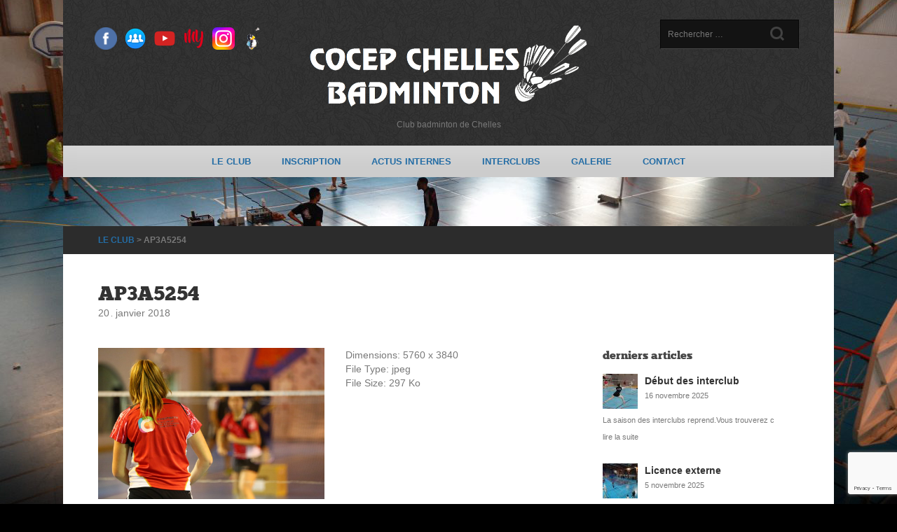

--- FILE ---
content_type: text/html; charset=UTF-8
request_url: https://chelles-badminton.fr/ap3a5254/
body_size: 16584
content:
<!doctype html>
<!--[if IE 8]>
<html lang="fr-FR"  class="lang-fr_FR  ie ie8">
<![endif]-->
<!--[if !(IE 7) | !(IE 8)]><!-->
<html lang="fr-FR" class="lang-fr_FR " style="background-image: url(https://chelles-badminton.fr/wp-content/uploads/2018/01/WP_20170408_09_17_42-sony-e1516551724751.jpg); background-color: rgba(0, 0, 0, 1); background-repeat: no-repeat; background-position: center center; background-attachment: fixed;">
<!--<![endif]-->
<head>
	<meta charset="UTF-8" />
	<meta name="viewport" content="width=device-width" />
	<link rel="profile" href="https://gmpg.org/xfn/11" />
	<link rel="pingback" href="https://chelles-badminton.fr/xmlrpc.php" />

		<link href="https://chelles-badminton.fr/wp-content/uploads/2018/10/logo-cocep-volant-noir-32.png" rel="icon" type="image/x-icon" />

			<title>AP3A5254 | Chelles Badminton Club</title>

	
<script>
(function(i,s,o,g,r,a,m){i['GoogleAnalyticsObject']=r;i[r]=i[r]||function(){
(i[r].q=i[r].q||[]).push(arguments)},i[r].l=1*new Date();a=s.createElement(o),
m=s.getElementsByTagName(o)[0];a.async=1;a.src=g;m.parentNode.insertBefore(a,m)
})(window,document,'script','//www.google-analytics.com/analytics.js','ga');
ga('create', 'UA-66135196-1', 'auto');ga('set', 'anonymizeIp', true);ga('send', 'pageview');
</script>

<meta name='robots' content='max-image-preview:large' />
	<style>img:is([sizes="auto" i], [sizes^="auto," i]) { contain-intrinsic-size: 3000px 1500px }</style>
	<link rel='dns-prefetch' href='//secure.gravatar.com' />
<link rel='dns-prefetch' href='//stats.wp.com' />
<link rel='dns-prefetch' href='//fonts.googleapis.com' />
<link rel='dns-prefetch' href='//v0.wordpress.com' />
<link rel='dns-prefetch' href='//widgets.wp.com' />
<link rel='dns-prefetch' href='//s0.wp.com' />
<link rel='dns-prefetch' href='//0.gravatar.com' />
<link rel='dns-prefetch' href='//1.gravatar.com' />
<link rel='dns-prefetch' href='//2.gravatar.com' />
<link rel="alternate" type="application/rss+xml" title="Chelles Badminton Club &raquo; Flux" href="https://chelles-badminton.fr/feed/" />
<link rel="alternate" type="application/rss+xml" title="Chelles Badminton Club &raquo; Flux des commentaires" href="https://chelles-badminton.fr/comments/feed/" />
<link rel="alternate" type="application/rss+xml" title="Chelles Badminton Club &raquo; AP3A5254 Flux des commentaires" href="https://chelles-badminton.fr/feed/?attachment_id=772" />
		<!-- This site uses the Google Analytics by ExactMetrics plugin v8.5.3 - Using Analytics tracking - https://www.exactmetrics.com/ -->
							<script src="//www.googletagmanager.com/gtag/js?id=G-ND126HTFZB"  data-cfasync="false" data-wpfc-render="false" type="text/javascript" async></script>
			<script data-cfasync="false" data-wpfc-render="false" type="text/javascript">
				var em_version = '8.5.3';
				var em_track_user = true;
				var em_no_track_reason = '';
								var ExactMetricsDefaultLocations = {"page_location":"https:\/\/chelles-badminton.fr\/ap3a5254\/"};
				if ( typeof ExactMetricsPrivacyGuardFilter === 'function' ) {
					var ExactMetricsLocations = (typeof ExactMetricsExcludeQuery === 'object') ? ExactMetricsPrivacyGuardFilter( ExactMetricsExcludeQuery ) : ExactMetricsPrivacyGuardFilter( ExactMetricsDefaultLocations );
				} else {
					var ExactMetricsLocations = (typeof ExactMetricsExcludeQuery === 'object') ? ExactMetricsExcludeQuery : ExactMetricsDefaultLocations;
				}

								var disableStrs = [
										'ga-disable-G-ND126HTFZB',
									];

				/* Function to detect opted out users */
				function __gtagTrackerIsOptedOut() {
					for (var index = 0; index < disableStrs.length; index++) {
						if (document.cookie.indexOf(disableStrs[index] + '=true') > -1) {
							return true;
						}
					}

					return false;
				}

				/* Disable tracking if the opt-out cookie exists. */
				if (__gtagTrackerIsOptedOut()) {
					for (var index = 0; index < disableStrs.length; index++) {
						window[disableStrs[index]] = true;
					}
				}

				/* Opt-out function */
				function __gtagTrackerOptout() {
					for (var index = 0; index < disableStrs.length; index++) {
						document.cookie = disableStrs[index] + '=true; expires=Thu, 31 Dec 2099 23:59:59 UTC; path=/';
						window[disableStrs[index]] = true;
					}
				}

				if ('undefined' === typeof gaOptout) {
					function gaOptout() {
						__gtagTrackerOptout();
					}
				}
								window.dataLayer = window.dataLayer || [];

				window.ExactMetricsDualTracker = {
					helpers: {},
					trackers: {},
				};
				if (em_track_user) {
					function __gtagDataLayer() {
						dataLayer.push(arguments);
					}

					function __gtagTracker(type, name, parameters) {
						if (!parameters) {
							parameters = {};
						}

						if (parameters.send_to) {
							__gtagDataLayer.apply(null, arguments);
							return;
						}

						if (type === 'event') {
														parameters.send_to = exactmetrics_frontend.v4_id;
							var hookName = name;
							if (typeof parameters['event_category'] !== 'undefined') {
								hookName = parameters['event_category'] + ':' + name;
							}

							if (typeof ExactMetricsDualTracker.trackers[hookName] !== 'undefined') {
								ExactMetricsDualTracker.trackers[hookName](parameters);
							} else {
								__gtagDataLayer('event', name, parameters);
							}
							
						} else {
							__gtagDataLayer.apply(null, arguments);
						}
					}

					__gtagTracker('js', new Date());
					__gtagTracker('set', {
						'developer_id.dNDMyYj': true,
											});
					if ( ExactMetricsLocations.page_location ) {
						__gtagTracker('set', ExactMetricsLocations);
					}
										__gtagTracker('config', 'G-ND126HTFZB', {"forceSSL":"true"} );
															window.gtag = __gtagTracker;										(function () {
						/* https://developers.google.com/analytics/devguides/collection/analyticsjs/ */
						/* ga and __gaTracker compatibility shim. */
						var noopfn = function () {
							return null;
						};
						var newtracker = function () {
							return new Tracker();
						};
						var Tracker = function () {
							return null;
						};
						var p = Tracker.prototype;
						p.get = noopfn;
						p.set = noopfn;
						p.send = function () {
							var args = Array.prototype.slice.call(arguments);
							args.unshift('send');
							__gaTracker.apply(null, args);
						};
						var __gaTracker = function () {
							var len = arguments.length;
							if (len === 0) {
								return;
							}
							var f = arguments[len - 1];
							if (typeof f !== 'object' || f === null || typeof f.hitCallback !== 'function') {
								if ('send' === arguments[0]) {
									var hitConverted, hitObject = false, action;
									if ('event' === arguments[1]) {
										if ('undefined' !== typeof arguments[3]) {
											hitObject = {
												'eventAction': arguments[3],
												'eventCategory': arguments[2],
												'eventLabel': arguments[4],
												'value': arguments[5] ? arguments[5] : 1,
											}
										}
									}
									if ('pageview' === arguments[1]) {
										if ('undefined' !== typeof arguments[2]) {
											hitObject = {
												'eventAction': 'page_view',
												'page_path': arguments[2],
											}
										}
									}
									if (typeof arguments[2] === 'object') {
										hitObject = arguments[2];
									}
									if (typeof arguments[5] === 'object') {
										Object.assign(hitObject, arguments[5]);
									}
									if ('undefined' !== typeof arguments[1].hitType) {
										hitObject = arguments[1];
										if ('pageview' === hitObject.hitType) {
											hitObject.eventAction = 'page_view';
										}
									}
									if (hitObject) {
										action = 'timing' === arguments[1].hitType ? 'timing_complete' : hitObject.eventAction;
										hitConverted = mapArgs(hitObject);
										__gtagTracker('event', action, hitConverted);
									}
								}
								return;
							}

							function mapArgs(args) {
								var arg, hit = {};
								var gaMap = {
									'eventCategory': 'event_category',
									'eventAction': 'event_action',
									'eventLabel': 'event_label',
									'eventValue': 'event_value',
									'nonInteraction': 'non_interaction',
									'timingCategory': 'event_category',
									'timingVar': 'name',
									'timingValue': 'value',
									'timingLabel': 'event_label',
									'page': 'page_path',
									'location': 'page_location',
									'title': 'page_title',
									'referrer' : 'page_referrer',
								};
								for (arg in args) {
																		if (!(!args.hasOwnProperty(arg) || !gaMap.hasOwnProperty(arg))) {
										hit[gaMap[arg]] = args[arg];
									} else {
										hit[arg] = args[arg];
									}
								}
								return hit;
							}

							try {
								f.hitCallback();
							} catch (ex) {
							}
						};
						__gaTracker.create = newtracker;
						__gaTracker.getByName = newtracker;
						__gaTracker.getAll = function () {
							return [];
						};
						__gaTracker.remove = noopfn;
						__gaTracker.loaded = true;
						window['__gaTracker'] = __gaTracker;
					})();
									} else {
										console.log("");
					(function () {
						function __gtagTracker() {
							return null;
						}

						window['__gtagTracker'] = __gtagTracker;
						window['gtag'] = __gtagTracker;
					})();
									}
			</script>
				<!-- / Google Analytics by ExactMetrics -->
		<script type="text/javascript">
/* <![CDATA[ */
window._wpemojiSettings = {"baseUrl":"https:\/\/s.w.org\/images\/core\/emoji\/16.0.1\/72x72\/","ext":".png","svgUrl":"https:\/\/s.w.org\/images\/core\/emoji\/16.0.1\/svg\/","svgExt":".svg","source":{"concatemoji":"https:\/\/chelles-badminton.fr\/wp-includes\/js\/wp-emoji-release.min.js?ver=e309836a0689dca5edff914eb8bb6282"}};
/*! This file is auto-generated */
!function(s,n){var o,i,e;function c(e){try{var t={supportTests:e,timestamp:(new Date).valueOf()};sessionStorage.setItem(o,JSON.stringify(t))}catch(e){}}function p(e,t,n){e.clearRect(0,0,e.canvas.width,e.canvas.height),e.fillText(t,0,0);var t=new Uint32Array(e.getImageData(0,0,e.canvas.width,e.canvas.height).data),a=(e.clearRect(0,0,e.canvas.width,e.canvas.height),e.fillText(n,0,0),new Uint32Array(e.getImageData(0,0,e.canvas.width,e.canvas.height).data));return t.every(function(e,t){return e===a[t]})}function u(e,t){e.clearRect(0,0,e.canvas.width,e.canvas.height),e.fillText(t,0,0);for(var n=e.getImageData(16,16,1,1),a=0;a<n.data.length;a++)if(0!==n.data[a])return!1;return!0}function f(e,t,n,a){switch(t){case"flag":return n(e,"\ud83c\udff3\ufe0f\u200d\u26a7\ufe0f","\ud83c\udff3\ufe0f\u200b\u26a7\ufe0f")?!1:!n(e,"\ud83c\udde8\ud83c\uddf6","\ud83c\udde8\u200b\ud83c\uddf6")&&!n(e,"\ud83c\udff4\udb40\udc67\udb40\udc62\udb40\udc65\udb40\udc6e\udb40\udc67\udb40\udc7f","\ud83c\udff4\u200b\udb40\udc67\u200b\udb40\udc62\u200b\udb40\udc65\u200b\udb40\udc6e\u200b\udb40\udc67\u200b\udb40\udc7f");case"emoji":return!a(e,"\ud83e\udedf")}return!1}function g(e,t,n,a){var r="undefined"!=typeof WorkerGlobalScope&&self instanceof WorkerGlobalScope?new OffscreenCanvas(300,150):s.createElement("canvas"),o=r.getContext("2d",{willReadFrequently:!0}),i=(o.textBaseline="top",o.font="600 32px Arial",{});return e.forEach(function(e){i[e]=t(o,e,n,a)}),i}function t(e){var t=s.createElement("script");t.src=e,t.defer=!0,s.head.appendChild(t)}"undefined"!=typeof Promise&&(o="wpEmojiSettingsSupports",i=["flag","emoji"],n.supports={everything:!0,everythingExceptFlag:!0},e=new Promise(function(e){s.addEventListener("DOMContentLoaded",e,{once:!0})}),new Promise(function(t){var n=function(){try{var e=JSON.parse(sessionStorage.getItem(o));if("object"==typeof e&&"number"==typeof e.timestamp&&(new Date).valueOf()<e.timestamp+604800&&"object"==typeof e.supportTests)return e.supportTests}catch(e){}return null}();if(!n){if("undefined"!=typeof Worker&&"undefined"!=typeof OffscreenCanvas&&"undefined"!=typeof URL&&URL.createObjectURL&&"undefined"!=typeof Blob)try{var e="postMessage("+g.toString()+"("+[JSON.stringify(i),f.toString(),p.toString(),u.toString()].join(",")+"));",a=new Blob([e],{type:"text/javascript"}),r=new Worker(URL.createObjectURL(a),{name:"wpTestEmojiSupports"});return void(r.onmessage=function(e){c(n=e.data),r.terminate(),t(n)})}catch(e){}c(n=g(i,f,p,u))}t(n)}).then(function(e){for(var t in e)n.supports[t]=e[t],n.supports.everything=n.supports.everything&&n.supports[t],"flag"!==t&&(n.supports.everythingExceptFlag=n.supports.everythingExceptFlag&&n.supports[t]);n.supports.everythingExceptFlag=n.supports.everythingExceptFlag&&!n.supports.flag,n.DOMReady=!1,n.readyCallback=function(){n.DOMReady=!0}}).then(function(){return e}).then(function(){var e;n.supports.everything||(n.readyCallback(),(e=n.source||{}).concatemoji?t(e.concatemoji):e.wpemoji&&e.twemoji&&(t(e.twemoji),t(e.wpemoji)))}))}((window,document),window._wpemojiSettings);
/* ]]> */
</script>
<link rel='stylesheet' id='twb-open-sans-css' href='https://fonts.googleapis.com/css?family=Open+Sans%3A300%2C400%2C500%2C600%2C700%2C800&#038;display=swap&#038;ver=6.8.3' type='text/css' media='all' />
<link rel='stylesheet' id='twbbwg-global-css' href='https://chelles-badminton.fr/wp-content/plugins/photo-gallery/booster/assets/css/global.css?ver=1.0.0' type='text/css' media='all' />
<style id='wp-emoji-styles-inline-css' type='text/css'>

	img.wp-smiley, img.emoji {
		display: inline !important;
		border: none !important;
		box-shadow: none !important;
		height: 1em !important;
		width: 1em !important;
		margin: 0 0.07em !important;
		vertical-align: -0.1em !important;
		background: none !important;
		padding: 0 !important;
	}
</style>
<link rel='stylesheet' id='wp-block-library-css' href='https://chelles-badminton.fr/wp-includes/css/dist/block-library/style.min.css?ver=e309836a0689dca5edff914eb8bb6282' type='text/css' media='all' />
<style id='classic-theme-styles-inline-css' type='text/css'>
/*! This file is auto-generated */
.wp-block-button__link{color:#fff;background-color:#32373c;border-radius:9999px;box-shadow:none;text-decoration:none;padding:calc(.667em + 2px) calc(1.333em + 2px);font-size:1.125em}.wp-block-file__button{background:#32373c;color:#fff;text-decoration:none}
</style>
<style id='pdfemb-pdf-embedder-viewer-style-inline-css' type='text/css'>
.wp-block-pdfemb-pdf-embedder-viewer{max-width:none}

</style>
<link rel='stylesheet' id='mediaelement-css' href='https://chelles-badminton.fr/wp-includes/js/mediaelement/mediaelementplayer-legacy.min.css?ver=4.2.17' type='text/css' media='all' />
<link rel='stylesheet' id='wp-mediaelement-css' href='https://chelles-badminton.fr/wp-includes/js/mediaelement/wp-mediaelement.min.css?ver=e309836a0689dca5edff914eb8bb6282' type='text/css' media='all' />
<style id='jetpack-sharing-buttons-style-inline-css' type='text/css'>
.jetpack-sharing-buttons__services-list{display:flex;flex-direction:row;flex-wrap:wrap;gap:0;list-style-type:none;margin:5px;padding:0}.jetpack-sharing-buttons__services-list.has-small-icon-size{font-size:12px}.jetpack-sharing-buttons__services-list.has-normal-icon-size{font-size:16px}.jetpack-sharing-buttons__services-list.has-large-icon-size{font-size:24px}.jetpack-sharing-buttons__services-list.has-huge-icon-size{font-size:36px}@media print{.jetpack-sharing-buttons__services-list{display:none!important}}.editor-styles-wrapper .wp-block-jetpack-sharing-buttons{gap:0;padding-inline-start:0}ul.jetpack-sharing-buttons__services-list.has-background{padding:1.25em 2.375em}
</style>
<style id='global-styles-inline-css' type='text/css'>
:root{--wp--preset--aspect-ratio--square: 1;--wp--preset--aspect-ratio--4-3: 4/3;--wp--preset--aspect-ratio--3-4: 3/4;--wp--preset--aspect-ratio--3-2: 3/2;--wp--preset--aspect-ratio--2-3: 2/3;--wp--preset--aspect-ratio--16-9: 16/9;--wp--preset--aspect-ratio--9-16: 9/16;--wp--preset--color--black: #000000;--wp--preset--color--cyan-bluish-gray: #abb8c3;--wp--preset--color--white: #ffffff;--wp--preset--color--pale-pink: #f78da7;--wp--preset--color--vivid-red: #cf2e2e;--wp--preset--color--luminous-vivid-orange: #ff6900;--wp--preset--color--luminous-vivid-amber: #fcb900;--wp--preset--color--light-green-cyan: #7bdcb5;--wp--preset--color--vivid-green-cyan: #00d084;--wp--preset--color--pale-cyan-blue: #8ed1fc;--wp--preset--color--vivid-cyan-blue: #0693e3;--wp--preset--color--vivid-purple: #9b51e0;--wp--preset--gradient--vivid-cyan-blue-to-vivid-purple: linear-gradient(135deg,rgba(6,147,227,1) 0%,rgb(155,81,224) 100%);--wp--preset--gradient--light-green-cyan-to-vivid-green-cyan: linear-gradient(135deg,rgb(122,220,180) 0%,rgb(0,208,130) 100%);--wp--preset--gradient--luminous-vivid-amber-to-luminous-vivid-orange: linear-gradient(135deg,rgba(252,185,0,1) 0%,rgba(255,105,0,1) 100%);--wp--preset--gradient--luminous-vivid-orange-to-vivid-red: linear-gradient(135deg,rgba(255,105,0,1) 0%,rgb(207,46,46) 100%);--wp--preset--gradient--very-light-gray-to-cyan-bluish-gray: linear-gradient(135deg,rgb(238,238,238) 0%,rgb(169,184,195) 100%);--wp--preset--gradient--cool-to-warm-spectrum: linear-gradient(135deg,rgb(74,234,220) 0%,rgb(151,120,209) 20%,rgb(207,42,186) 40%,rgb(238,44,130) 60%,rgb(251,105,98) 80%,rgb(254,248,76) 100%);--wp--preset--gradient--blush-light-purple: linear-gradient(135deg,rgb(255,206,236) 0%,rgb(152,150,240) 100%);--wp--preset--gradient--blush-bordeaux: linear-gradient(135deg,rgb(254,205,165) 0%,rgb(254,45,45) 50%,rgb(107,0,62) 100%);--wp--preset--gradient--luminous-dusk: linear-gradient(135deg,rgb(255,203,112) 0%,rgb(199,81,192) 50%,rgb(65,88,208) 100%);--wp--preset--gradient--pale-ocean: linear-gradient(135deg,rgb(255,245,203) 0%,rgb(182,227,212) 50%,rgb(51,167,181) 100%);--wp--preset--gradient--electric-grass: linear-gradient(135deg,rgb(202,248,128) 0%,rgb(113,206,126) 100%);--wp--preset--gradient--midnight: linear-gradient(135deg,rgb(2,3,129) 0%,rgb(40,116,252) 100%);--wp--preset--font-size--small: 13px;--wp--preset--font-size--medium: 20px;--wp--preset--font-size--large: 36px;--wp--preset--font-size--x-large: 42px;--wp--preset--spacing--20: 0.44rem;--wp--preset--spacing--30: 0.67rem;--wp--preset--spacing--40: 1rem;--wp--preset--spacing--50: 1.5rem;--wp--preset--spacing--60: 2.25rem;--wp--preset--spacing--70: 3.38rem;--wp--preset--spacing--80: 5.06rem;--wp--preset--shadow--natural: 6px 6px 9px rgba(0, 0, 0, 0.2);--wp--preset--shadow--deep: 12px 12px 50px rgba(0, 0, 0, 0.4);--wp--preset--shadow--sharp: 6px 6px 0px rgba(0, 0, 0, 0.2);--wp--preset--shadow--outlined: 6px 6px 0px -3px rgba(255, 255, 255, 1), 6px 6px rgba(0, 0, 0, 1);--wp--preset--shadow--crisp: 6px 6px 0px rgba(0, 0, 0, 1);}:where(.is-layout-flex){gap: 0.5em;}:where(.is-layout-grid){gap: 0.5em;}body .is-layout-flex{display: flex;}.is-layout-flex{flex-wrap: wrap;align-items: center;}.is-layout-flex > :is(*, div){margin: 0;}body .is-layout-grid{display: grid;}.is-layout-grid > :is(*, div){margin: 0;}:where(.wp-block-columns.is-layout-flex){gap: 2em;}:where(.wp-block-columns.is-layout-grid){gap: 2em;}:where(.wp-block-post-template.is-layout-flex){gap: 1.25em;}:where(.wp-block-post-template.is-layout-grid){gap: 1.25em;}.has-black-color{color: var(--wp--preset--color--black) !important;}.has-cyan-bluish-gray-color{color: var(--wp--preset--color--cyan-bluish-gray) !important;}.has-white-color{color: var(--wp--preset--color--white) !important;}.has-pale-pink-color{color: var(--wp--preset--color--pale-pink) !important;}.has-vivid-red-color{color: var(--wp--preset--color--vivid-red) !important;}.has-luminous-vivid-orange-color{color: var(--wp--preset--color--luminous-vivid-orange) !important;}.has-luminous-vivid-amber-color{color: var(--wp--preset--color--luminous-vivid-amber) !important;}.has-light-green-cyan-color{color: var(--wp--preset--color--light-green-cyan) !important;}.has-vivid-green-cyan-color{color: var(--wp--preset--color--vivid-green-cyan) !important;}.has-pale-cyan-blue-color{color: var(--wp--preset--color--pale-cyan-blue) !important;}.has-vivid-cyan-blue-color{color: var(--wp--preset--color--vivid-cyan-blue) !important;}.has-vivid-purple-color{color: var(--wp--preset--color--vivid-purple) !important;}.has-black-background-color{background-color: var(--wp--preset--color--black) !important;}.has-cyan-bluish-gray-background-color{background-color: var(--wp--preset--color--cyan-bluish-gray) !important;}.has-white-background-color{background-color: var(--wp--preset--color--white) !important;}.has-pale-pink-background-color{background-color: var(--wp--preset--color--pale-pink) !important;}.has-vivid-red-background-color{background-color: var(--wp--preset--color--vivid-red) !important;}.has-luminous-vivid-orange-background-color{background-color: var(--wp--preset--color--luminous-vivid-orange) !important;}.has-luminous-vivid-amber-background-color{background-color: var(--wp--preset--color--luminous-vivid-amber) !important;}.has-light-green-cyan-background-color{background-color: var(--wp--preset--color--light-green-cyan) !important;}.has-vivid-green-cyan-background-color{background-color: var(--wp--preset--color--vivid-green-cyan) !important;}.has-pale-cyan-blue-background-color{background-color: var(--wp--preset--color--pale-cyan-blue) !important;}.has-vivid-cyan-blue-background-color{background-color: var(--wp--preset--color--vivid-cyan-blue) !important;}.has-vivid-purple-background-color{background-color: var(--wp--preset--color--vivid-purple) !important;}.has-black-border-color{border-color: var(--wp--preset--color--black) !important;}.has-cyan-bluish-gray-border-color{border-color: var(--wp--preset--color--cyan-bluish-gray) !important;}.has-white-border-color{border-color: var(--wp--preset--color--white) !important;}.has-pale-pink-border-color{border-color: var(--wp--preset--color--pale-pink) !important;}.has-vivid-red-border-color{border-color: var(--wp--preset--color--vivid-red) !important;}.has-luminous-vivid-orange-border-color{border-color: var(--wp--preset--color--luminous-vivid-orange) !important;}.has-luminous-vivid-amber-border-color{border-color: var(--wp--preset--color--luminous-vivid-amber) !important;}.has-light-green-cyan-border-color{border-color: var(--wp--preset--color--light-green-cyan) !important;}.has-vivid-green-cyan-border-color{border-color: var(--wp--preset--color--vivid-green-cyan) !important;}.has-pale-cyan-blue-border-color{border-color: var(--wp--preset--color--pale-cyan-blue) !important;}.has-vivid-cyan-blue-border-color{border-color: var(--wp--preset--color--vivid-cyan-blue) !important;}.has-vivid-purple-border-color{border-color: var(--wp--preset--color--vivid-purple) !important;}.has-vivid-cyan-blue-to-vivid-purple-gradient-background{background: var(--wp--preset--gradient--vivid-cyan-blue-to-vivid-purple) !important;}.has-light-green-cyan-to-vivid-green-cyan-gradient-background{background: var(--wp--preset--gradient--light-green-cyan-to-vivid-green-cyan) !important;}.has-luminous-vivid-amber-to-luminous-vivid-orange-gradient-background{background: var(--wp--preset--gradient--luminous-vivid-amber-to-luminous-vivid-orange) !important;}.has-luminous-vivid-orange-to-vivid-red-gradient-background{background: var(--wp--preset--gradient--luminous-vivid-orange-to-vivid-red) !important;}.has-very-light-gray-to-cyan-bluish-gray-gradient-background{background: var(--wp--preset--gradient--very-light-gray-to-cyan-bluish-gray) !important;}.has-cool-to-warm-spectrum-gradient-background{background: var(--wp--preset--gradient--cool-to-warm-spectrum) !important;}.has-blush-light-purple-gradient-background{background: var(--wp--preset--gradient--blush-light-purple) !important;}.has-blush-bordeaux-gradient-background{background: var(--wp--preset--gradient--blush-bordeaux) !important;}.has-luminous-dusk-gradient-background{background: var(--wp--preset--gradient--luminous-dusk) !important;}.has-pale-ocean-gradient-background{background: var(--wp--preset--gradient--pale-ocean) !important;}.has-electric-grass-gradient-background{background: var(--wp--preset--gradient--electric-grass) !important;}.has-midnight-gradient-background{background: var(--wp--preset--gradient--midnight) !important;}.has-small-font-size{font-size: var(--wp--preset--font-size--small) !important;}.has-medium-font-size{font-size: var(--wp--preset--font-size--medium) !important;}.has-large-font-size{font-size: var(--wp--preset--font-size--large) !important;}.has-x-large-font-size{font-size: var(--wp--preset--font-size--x-large) !important;}
:where(.wp-block-post-template.is-layout-flex){gap: 1.25em;}:where(.wp-block-post-template.is-layout-grid){gap: 1.25em;}
:where(.wp-block-columns.is-layout-flex){gap: 2em;}:where(.wp-block-columns.is-layout-grid){gap: 2em;}
:root :where(.wp-block-pullquote){font-size: 1.5em;line-height: 1.6;}
</style>
<link rel='stylesheet' id='ait-get-directions-frontend-css' href='https://chelles-badminton.fr/wp-content/plugins/ait-get-directions/design/css/frontend.css?ver=e309836a0689dca5edff914eb8bb6282' type='text/css' media='screen' />
<link rel='stylesheet' id='contact-form-7-css' href='https://chelles-badminton.fr/wp-content/plugins/contact-form-7/includes/css/styles.css?ver=6.1.4' type='text/css' media='all' />
<link rel='stylesheet' id='cf7md_roboto-css' href='//fonts.googleapis.com/css?family=Roboto:400,500' type='text/css' media='all' />
<link rel='stylesheet' id='cf7-material-design-css' href='https://chelles-badminton.fr/wp-content/plugins/material-design-for-contact-form-7/public/../assets/css/cf7-material-design.css?ver=2.6.4' type='text/css' media='all' />
<link rel='stylesheet' id='mptt-style-css' href='https://chelles-badminton.fr/wp-content/plugins/mp-timetable/media/css/style.css?ver=2.4.14' type='text/css' media='all' />
<link rel='stylesheet' id='bwg_fonts-css' href='https://chelles-badminton.fr/wp-content/plugins/photo-gallery/css/bwg-fonts/fonts.css?ver=0.0.1' type='text/css' media='all' />
<link rel='stylesheet' id='sumoselect-css' href='https://chelles-badminton.fr/wp-content/plugins/photo-gallery/css/sumoselect.min.css?ver=3.4.6' type='text/css' media='all' />
<link rel='stylesheet' id='mCustomScrollbar-css' href='https://chelles-badminton.fr/wp-content/plugins/photo-gallery/css/jquery.mCustomScrollbar.min.css?ver=3.1.5' type='text/css' media='all' />
<link rel='stylesheet' id='bwg_frontend-css' href='https://chelles-badminton.fr/wp-content/plugins/photo-gallery/css/styles.min.css?ver=1.8.35' type='text/css' media='all' />
<link rel='stylesheet' id='yada-wiki-css' href='https://chelles-badminton.fr/wp-content/plugins/yada-wiki/inc/../css/yadawiki.css?ver=e309836a0689dca5edff914eb8bb6282' type='text/css' media='all' />
<link rel='stylesheet' id='jetpack_likes-css' href='https://chelles-badminton.fr/wp-content/plugins/jetpack/modules/likes/style.css?ver=15.4' type='text/css' media='all' />
<link rel='stylesheet' id='newsletter-css' href='https://chelles-badminton.fr/wp-content/plugins/newsletter/style.css?ver=8.8.1' type='text/css' media='all' />
<link rel='stylesheet' id='jquery-colorbox-css' href='https://chelles-badminton.fr/wp-content/themes/sportclub/ait-theme/assets/colorbox/colorbox.min.css?ver=1.4.27' type='text/css' media='all' />
<link rel='stylesheet' id='element-placeholder-css' href='https://chelles-badminton.fr/wp-content/themes/sportclub/ait-theme/assets/ait/element-placeholder.css?ver=2.0.4' type='text/css' media='all' />
<link rel='stylesheet' id='jquery-selectbox-css' href='https://chelles-badminton.fr/wp-content/themes/sportclub/design/css/libs/jquery.selectbox.css?ver=e309836a0689dca5edff914eb8bb6282' type='text/css' media='all' />
<link rel='stylesheet' id='font-awesome-css' href='https://chelles-badminton.fr/wp-content/themes/sportclub/design/css/libs/font-awesome.css?ver=e309836a0689dca5edff914eb8bb6282' type='text/css' media='all' />
<link rel='stylesheet' id='jquery-ui-css-css' href='https://chelles-badminton.fr/wp-content/themes/sportclub/ait-theme/assets/jquery-ui-css/jquery-ui.css?ver=1.8.24' type='text/css' media='all' />
<link rel='stylesheet' id='ait-theme-main-base-style-css' href='https://chelles-badminton.fr/wp-content/uploads/cache/sportclub/base-2.0.4.css?ver=1766524095' type='text/css' media='all' />
<link rel='stylesheet' id='ait-theme-main-style-css' href='https://chelles-badminton.fr/wp-content/uploads/cache/sportclub/style-2.0.4.css?ver=1766524095' type='text/css' media='all' />
<style id='ait-theme-main-style-inline-css' type='text/css'>
#elm-content-4-main{background-repeat:repeat;background-attachment:scroll;background-position:top center;margin-top:px;padding-top:px;padding-bottom:px;margin-bottom:px;}.elements-sidebar-wrap #elm-content-4-main{margin-top:px;padding-top:px;padding-bottom:px;margin-bottom:px;}.elm-content-4{clear:both;}#elm-comments-5-main{background-repeat:repeat;background-attachment:scroll;background-position:top center;margin-top:px;padding-top:px;padding-bottom:px;margin-bottom:px;}.elements-sidebar-wrap #elm-comments-5-main{margin-top:px;padding-top:px;padding-bottom:px;margin-bottom:px;}.elm-comments-5{clear:both;}
</style>
<link rel='stylesheet' id='ait-preloading-effects-css' href='https://chelles-badminton.fr/wp-content/uploads/cache/sportclub/preloading-2.0.4.css?ver=1766524095' type='text/css' media='all' />
<link rel='stylesheet' id='ait-typography-style-css' href='https://chelles-badminton.fr/wp-content/uploads/cache/sportclub/typography-2.0.4-fr_FR.css?ver=1766524095' type='text/css' media='all' />
<style id='ait-typography-style-inline-css' type='text/css'>
.loading{display:none;}

.elm-opening-hours-main .day-sat .day-data, .elm-opening-hours-main .day-sun .day-data {
     background-color: #fff; 
}
.elm-faq-main .faq-answer {
     color:white;
}
.elm-countdown-main .clock-data .clock-value {
  color:white;
}
</style>
<script type="text/javascript" src="https://chelles-badminton.fr/wp-includes/js/jquery/jquery.min.js?ver=3.7.1" id="jquery-core-js"></script>
<script type="text/javascript" src="https://chelles-badminton.fr/wp-includes/js/jquery/jquery-migrate.min.js?ver=3.4.1" id="jquery-migrate-js"></script>
<script type="text/javascript" src="https://chelles-badminton.fr/wp-content/plugins/photo-gallery/booster/assets/js/circle-progress.js?ver=1.2.2" id="twbbwg-circle-js"></script>
<script type="text/javascript" id="twbbwg-global-js-extra">
/* <![CDATA[ */
var twb = {"nonce":"93171dcd0e","ajax_url":"https:\/\/chelles-badminton.fr\/wp-admin\/admin-ajax.php","plugin_url":"https:\/\/chelles-badminton.fr\/wp-content\/plugins\/photo-gallery\/booster","href":"https:\/\/chelles-badminton.fr\/wp-admin\/admin.php?page=twbbwg_photo-gallery"};
var twb = {"nonce":"93171dcd0e","ajax_url":"https:\/\/chelles-badminton.fr\/wp-admin\/admin-ajax.php","plugin_url":"https:\/\/chelles-badminton.fr\/wp-content\/plugins\/photo-gallery\/booster","href":"https:\/\/chelles-badminton.fr\/wp-admin\/admin.php?page=twbbwg_photo-gallery"};
/* ]]> */
</script>
<script type="text/javascript" src="https://chelles-badminton.fr/wp-content/plugins/photo-gallery/booster/assets/js/global.js?ver=1.0.0" id="twbbwg-global-js"></script>
<script type="text/javascript" src="https://chelles-badminton.fr/wp-content/plugins/google-analytics-dashboard-for-wp/assets/js/frontend-gtag.min.js?ver=8.5.3" id="exactmetrics-frontend-script-js" async="async" data-wp-strategy="async"></script>
<script data-cfasync="false" data-wpfc-render="false" type="text/javascript" id='exactmetrics-frontend-script-js-extra'>/* <![CDATA[ */
var exactmetrics_frontend = {"js_events_tracking":"true","download_extensions":"zip,mp3,mpeg,pdf,docx,pptx,xlsx,rar","inbound_paths":"[{\"path\":\"\\\/go\\\/\",\"label\":\"affiliate\"},{\"path\":\"\\\/recommend\\\/\",\"label\":\"affiliate\"}]","home_url":"https:\/\/chelles-badminton.fr","hash_tracking":"false","v4_id":"G-ND126HTFZB"};/* ]]> */
</script>
<script type="text/javascript" src="https://maps.google.com/maps/api/js?language=fr&amp;key=AIzaSyBuShBxWWQTKJmu1Cxuu65Bmfek4TqB7mk&amp;ver=6.8.3" id="googlemaps-api-js"></script>
<script type="text/javascript" src="https://chelles-badminton.fr/wp-content/themes/sportclub/ait-theme/assets/colorbox/jquery.colorbox.min.js?ver=1.4.27" id="jquery-colorbox-js"></script>
<script type="text/javascript" src="https://chelles-badminton.fr/wp-content/plugins/ait-get-directions/design/js/libs/RouteBoxer.js?ver=e309836a0689dca5edff914eb8bb6282" id="googlemaps-routeBoxer-js"></script>
<script type="text/javascript" src="https://chelles-badminton.fr/wp-content/themes/sportclub/ait-theme/assets/modernizr/modernizr.touch.js?ver=2.6.2" id="modernizr-js"></script>
<script type="text/javascript" src="https://chelles-badminton.fr/wp-content/plugins/ait-get-directions/design/js/script.js?ver=e309836a0689dca5edff914eb8bb6282" id="ait-get-directions-frontend-js"></script>
<script type="text/javascript" src="https://chelles-badminton.fr/wp-content/plugins/photo-gallery/js/jquery.sumoselect.min.js?ver=3.4.6" id="sumoselect-js"></script>
<script type="text/javascript" src="https://chelles-badminton.fr/wp-content/plugins/photo-gallery/js/tocca.min.js?ver=2.0.9" id="bwg_mobile-js"></script>
<script type="text/javascript" src="https://chelles-badminton.fr/wp-content/plugins/photo-gallery/js/jquery.mCustomScrollbar.concat.min.js?ver=3.1.5" id="mCustomScrollbar-js"></script>
<script type="text/javascript" src="https://chelles-badminton.fr/wp-content/plugins/photo-gallery/js/jquery.fullscreen.min.js?ver=0.6.0" id="jquery-fullscreen-js"></script>
<script type="text/javascript" id="bwg_frontend-js-extra">
/* <![CDATA[ */
var bwg_objectsL10n = {"bwg_field_required":"field is required.","bwg_mail_validation":"This is not a valid email address.","bwg_search_result":"There are no images matching your search.","bwg_select_tag":"Select Tag","bwg_order_by":"Order By","bwg_search":"Search","bwg_show_ecommerce":"Show Ecommerce","bwg_hide_ecommerce":"Hide Ecommerce","bwg_show_comments":"Show Comments","bwg_hide_comments":"Hide Comments","bwg_restore":"Restore","bwg_maximize":"Maximize","bwg_fullscreen":"Fullscreen","bwg_exit_fullscreen":"Exit Fullscreen","bwg_search_tag":"SEARCH...","bwg_tag_no_match":"No tags found","bwg_all_tags_selected":"All tags selected","bwg_tags_selected":"tags selected","play":"Play","pause":"Pause","is_pro":"","bwg_play":"Play","bwg_pause":"Pause","bwg_hide_info":"Hide info","bwg_show_info":"Show info","bwg_hide_rating":"Hide rating","bwg_show_rating":"Show rating","ok":"Ok","cancel":"Cancel","select_all":"Select all","lazy_load":"0","lazy_loader":"https:\/\/chelles-badminton.fr\/wp-content\/plugins\/photo-gallery\/images\/ajax_loader.png","front_ajax":"0","bwg_tag_see_all":"see all tags","bwg_tag_see_less":"see less tags"};
/* ]]> */
</script>
<script type="text/javascript" src="https://chelles-badminton.fr/wp-content/plugins/photo-gallery/js/scripts.min.js?ver=1.8.35" id="bwg_frontend-js"></script>
<link rel="https://api.w.org/" href="https://chelles-badminton.fr/wp-json/" /><link rel="alternate" title="JSON" type="application/json" href="https://chelles-badminton.fr/wp-json/wp/v2/media/772" /><link rel="EditURI" type="application/rsd+xml" title="RSD" href="https://chelles-badminton.fr/xmlrpc.php?rsd" />
<link rel="alternate" title="oEmbed (JSON)" type="application/json+oembed" href="https://chelles-badminton.fr/wp-json/oembed/1.0/embed?url=https%3A%2F%2Fchelles-badminton.fr%2Fap3a5254%2F" />
<link rel="alternate" title="oEmbed (XML)" type="text/xml+oembed" href="https://chelles-badminton.fr/wp-json/oembed/1.0/embed?url=https%3A%2F%2Fchelles-badminton.fr%2Fap3a5254%2F&#038;format=xml" />
<noscript><style type="text/css">.mptt-shortcode-wrapper .mptt-shortcode-table:first-of-type{display:table!important}.mptt-shortcode-wrapper .mptt-shortcode-table .mptt-event-container:hover{height:auto!important;min-height:100%!important}body.mprm_ie_browser .mptt-shortcode-wrapper .mptt-event-container{height:auto!important}@media (max-width:767px){.mptt-shortcode-wrapper .mptt-shortcode-table:first-of-type{display:none!important}}</style></noscript>	<style>img#wpstats{display:none}</style>
		<style type="text/css">.recentcomments a{display:inline !important;padding:0 !important;margin:0 !important;}</style>		<script type="text/javascript">
			var AitSettings = {"home":{"url":"https:\/\/chelles-badminton.fr"},"ajax":{"url":"https:\/\/chelles-badminton.fr\/wp-admin\/admin-ajax.php","actions":[]},"paths":{"theme":"https:\/\/chelles-badminton.fr\/wp-content\/themes\/sportclub","css":"https:\/\/chelles-badminton.fr\/wp-content\/themes\/sportclub\/design\/css","js":"https:\/\/chelles-badminton.fr\/wp-content\/themes\/sportclub\/design\/js","img":"https:\/\/chelles-badminton.fr\/wp-content\/themes\/sportclub\/design\/img"},"l10n":{"datetimes":{"dateFormat":"d MM yy","startOfWeek":"1"}}}		</script>
		<link rel="icon" href="https://chelles-badminton.fr/wp-content/uploads/2018/01/cropped-chelles-logo-dessin150x150-32x32.png" sizes="32x32" />
<link rel="icon" href="https://chelles-badminton.fr/wp-content/uploads/2018/01/cropped-chelles-logo-dessin150x150-192x192.png" sizes="192x192" />
<link rel="apple-touch-icon" href="https://chelles-badminton.fr/wp-content/uploads/2018/01/cropped-chelles-logo-dessin150x150-180x180.png" />
<meta name="msapplication-TileImage" content="https://chelles-badminton.fr/wp-content/uploads/2018/01/cropped-chelles-logo-dessin150x150-270x270.png" />

	
</head>
<body data-rsssl=1 class="attachment wp-singular attachment-template-default single single-attachment postid-772 attachmentid-772 attachment-jpeg wp-theme-sportclub element-sidebars-boundary-start element-content element-comments element-sidebars-boundary-end element-page-title element-seo right-sidebar sticky-menu-enabled header-two layout-narrow">

	<div id="page" class="hfeed">
		<div class="page-container head">
				<header id="masthead" class="site-header" role="banner">
					<div class="header-container grid-main">
						<div class="site-logo">
							<a href="https://chelles-badminton.fr/" title="Chelles Badminton Club" rel="home"><img src="https://chelles-badminton.fr/wp-content/uploads/2018/10/logo-cocep-400.png" alt="logo" /></a>
							<p class="site-description">Club badminton de Chelles</p>
						</div>

						<div class="site-tools">
<div class="social-icons">
	<ul><!--
			--><li>
				<a href="https://www.facebook.com/Cocep-Chelles-Badminton-200493433368677/" target="_blank">
					<img src="https://chelles-badminton.fr/wp-content/uploads/2019/10/facebook_circle-512-e1571907281565.png" class="s-icon s-icon-light" alt="icon" />
					
					<span class="s-title">Facebook</span>
				</a>
			</li><!--
			--><li>
				<a href="https://www.facebook.com/groups/683180978478277/?ref=bookmarks" target="_blank">
					<img src="https://chelles-badminton.fr/wp-content/uploads/2018/01/groupe-fb-32x32.png" class="s-icon s-icon-light" alt="icon" />
					
					<span class="s-title">Groupe FB</span>
				</a>
			</li><!--
			--><li>
				<a href="https://www.youtube.com/channel/UCrWJhKNcD-zH8s7u-saMlXw" target="_blank">
					<img src="https://chelles-badminton.fr/wp-content/uploads/2023/10/YouTube_23392.png" class="s-icon s-icon-light" alt="icon" />
					
					<span class="s-title">Youtube</span>
				</a>
			</li><!--
			--><li>
				<a href="https://myffbad.fr/club/930" target="_blank">
					<img src="https://chelles-badminton.fr/wp-content/uploads/2023/10/myffbad-32.png" class="s-icon s-icon-light" alt="icon" />
					
					<span class="s-title">myffbad</span>
				</a>
			</li><!--
			--><li>
				<a href="https://www.instagram.com/chellesbadminton_cocep/" target="_blank">
					<img src="https://chelles-badminton.fr/wp-content/uploads/2023/10/insta.png" class="s-icon s-icon-light" alt="icon" />
					
					<span class="s-title">instagram</span>
				</a>
			</li><!--
			--><li>
				<a href="http://badiste.fr/club-badminton/c.-o.-des-cheminots-de-l-est-930.html" target="_blank">
					<img src="https://chelles-badminton.fr/wp-content/uploads/2018/01/tuxswat-v1-32x32-blanc.png" class="s-icon s-icon-light" alt="icon" />
					
					<span class="s-title">Badiste</span>
				</a>
			</li><!--
	--></ul>
</div>
						</div>
						<div class="site-search">
<form role="search" method="get" class="search-form" action="https://chelles-badminton.fr/">
	<div>
		<label>
			<span class="screen-reader-text">Rechercher :</span>
			<input type="text" class="search-field" placeholder="Rechercher &hellip;" value="" name="s" title="Rechercher :" />
		</label>
		<input type="submit" class="search-submit" value="Rechercher" />
	</div>
</form>
						</div>


					</div>

					<div class="menu-container">
						<div class="grid-main">
							<nav class="main-nav" role="navigation">
								<div class="main-nav-wrap">
									<h3 class="menu-toggle">Menu</h3>
<div class="nav-menu-container nav-menu-main megaWrapper"><ul id="menu-barre-menu" class="ait-megamenu"><li id="menu-item-685" class="menu-item menu-item-type-post_type menu-item-object-page menu-item-home menu-item-has-children"><a href="https://chelles-badminton.fr/">Le club</a>
<ul class="sub-menu">
	<li id="menu-item-12124" class="menu-item menu-item-type-post_type menu-item-object-page"><a href="https://chelles-badminton.fr/reglement-interieur/">Règlement Intérieur</a></li>
	<li id="menu-item-623" class="menu-item menu-item-type-post_type menu-item-object-page"><a href="https://chelles-badminton.fr/les-gymnases/">Horaires – Gymnases</a></li>
	<li id="menu-item-8050" class="menu-item menu-item-type-post_type menu-item-object-page"><a href="https://chelles-badminton.fr/planning/">Planning</a></li>
	<li id="menu-item-621" class="menu-item menu-item-type-post_type menu-item-object-page"><a href="https://chelles-badminton.fr/les-equipes/">Les équipes de Chelles</a></li>
	<li id="menu-item-619" class="menu-item menu-item-type-post_type menu-item-object-page"><a href="https://chelles-badminton.fr/le-materiel/">Le matériel</a></li>
	<li id="menu-item-624" class="menu-item menu-item-type-post_type menu-item-object-page"><a href="https://chelles-badminton.fr/le-staff/">Le staff</a></li>
	<li id="menu-item-1152" class="menu-item menu-item-type-post_type menu-item-object-page"><a href="https://chelles-badminton.fr/partenariats/">Partenariats</a></li>
	<li id="menu-item-12193" class="menu-item menu-item-type-post_type menu-item-object-page"><a href="https://chelles-badminton.fr/chiropraxie/">Chiropraxie</a></li>
	<li id="menu-item-2055" class="menu-item menu-item-type-post_type menu-item-object-page"><a href="https://chelles-badminton.fr/f-a-q/">F.A.Q</a></li>
	<li id="menu-item-1165" class="menu-item menu-item-type-custom menu-item-object-custom"><a href="https://fr.wikipedia.org/wiki/Badminton#R.C3.A8gles_du_badminton">Les règles du badminton</a></li>
</ul>
</li>
<li id="menu-item-625" class="menu-item menu-item-type-post_type menu-item-object-page menu-item-has-children"><a href="https://chelles-badminton.fr/inscription/">Inscription</a>
<ul class="sub-menu">
	<li id="menu-item-8119" class="menu-item menu-item-type-post_type menu-item-object-page"><a href="https://chelles-badminton.fr/inscription/">Faire mon inscription</a></li>
	<li id="menu-item-8118" class="menu-item menu-item-type-post_type menu-item-object-page"><a href="https://chelles-badminton.fr/seances-dessai/">Séances d’éssai</a></li>
	<li id="menu-item-9279" class="menu-item menu-item-type-post_type menu-item-object-page"><a href="https://chelles-badminton.fr/mercato/">Mercato</a></li>
</ul>
</li>
<li id="menu-item-627" class="menu-item menu-item-type-taxonomy menu-item-object-category menu-item-has-children"><a href="https://chelles-badminton.fr/category/general/actus-internes/">Actus Internes</a>
<ul class="sub-menu">
	<li id="menu-item-734" class="menu-item menu-item-type-post_type_archive menu-item-object-ait-event"><a title="Evènement" href="https://chelles-badminton.fr/event/">Evènement</a></li>
	<li id="menu-item-913" class="menu-item menu-item-type-post_type menu-item-object-page"><a href="https://chelles-badminton.fr/calendrier-des-terrains/">Calendrier des terrains</a></li>
	<li id="menu-item-632" class="menu-item menu-item-type-taxonomy menu-item-object-category"><a href="https://chelles-badminton.fr/category/tournois/">Résultats Tournois</a></li>
	<li id="menu-item-1792" class="menu-item menu-item-type-post_type menu-item-object-page current_page_parent"><a href="https://chelles-badminton.fr/tous-les-articles/">Tous les articles</a></li>
</ul>
</li>
<li id="menu-item-626" class="menu-item menu-item-type-taxonomy menu-item-object-category menu-item-has-children"><a href="https://chelles-badminton.fr/category/interclubs/">Interclubs</a>
<ul class="sub-menu">
	<li id="menu-item-629" class="menu-item menu-item-type-taxonomy menu-item-object-category"><a href="https://chelles-badminton.fr/category/equipe-1/">Equipe 1</a></li>
	<li id="menu-item-630" class="menu-item menu-item-type-taxonomy menu-item-object-category"><a href="https://chelles-badminton.fr/category/equipe-2/">Equipe 2</a></li>
	<li id="menu-item-628" class="menu-item menu-item-type-taxonomy menu-item-object-category"><a href="https://chelles-badminton.fr/category/equipe-3/">Equipe 3</a></li>
	<li id="menu-item-631" class="menu-item menu-item-type-taxonomy menu-item-object-category"><a href="https://chelles-badminton.fr/category/equipe-4/">Equipe 4</a></li>
	<li id="menu-item-664" class="menu-item menu-item-type-taxonomy menu-item-object-category"><a href="https://chelles-badminton.fr/category/equipe-masculine/">Equipe Masculine</a></li>
</ul>
</li>
<li id="menu-item-683" class="menu-item menu-item-type-post_type menu-item-object-page menu-item-has-children"><a href="https://chelles-badminton.fr/galerie/">Galerie</a>
<ul class="sub-menu">
	<li id="menu-item-1272" class="menu-item menu-item-type-post_type menu-item-object-page"><a href="https://chelles-badminton.fr/galerie/">Photos</a></li>
	<li id="menu-item-881" class="menu-item menu-item-type-post_type menu-item-object-page"><a href="https://chelles-badminton.fr/video/">Vidéos</a></li>
</ul>
</li>
<li id="menu-item-620" class="menu-item menu-item-type-post_type menu-item-object-page"><a href="https://chelles-badminton.fr/contact/">Contact</a></li>
</ul></div>								</div>
							</nav>
						</div>
					</div>
				</header><!-- #masthead -->

			<div class="sticky-menu menu-container" >
				<div class="grid-main">
					<div class="site-logo">
						<a href="https://chelles-badminton.fr/" title="Chelles Badminton Club" rel="home"><img src="https://chelles-badminton.fr/wp-content/uploads/2018/10/logo-cocep-400.png" alt="logo" /></a>
					</div>
					<nav class="main-nav">
						<!-- wp menu here -->
					</nav>
				</div>
			</div>
		</div>



<div id="main" class="elements page-container">

<div class="breadcrumb">
	<div class="grid-main">
		<nav class="breadcrumbs"><span class="breadcrumb-begin"><a href="https://chelles-badminton.fr" title="Chelles Badminton Club" rel="home" class="breadcrumb-begin">Le club</a></span> <span class="breadcrumb-sep">&#62;</span> <span class="breadcrumb-end">AP3A5254</span></nav>
	</div>
</div>

	




	 
	 
	 
	 
	 
	 						

	 
						     
	 

	 
	 
	 
	 
	  				  				 

	 	 
	 
	  				 

	 
	 

	 



<div style="display: none;">
post-title attach-title
AP3A5254


2018-01-20 10:31:29
no
no


<span class="author vcard">

			<span class="auth-links">
			<a class="url fn n" href="https://chelles-badminton.fr/author/admin/" title="Afficher toutes les publications de Admin" rel="author">Admin</a>
		</span>


</span>




</div>


<div class="page-title">
	<div class="grid-main">
		<header class="entry-header">

			<div class="entry-title post-title attach-title">


				<div class="entry-title-wrap">

					<h1>AP3A5254</h1>
					
	 



	<span class="entry-date updated ">

		
		

								 

		


			<time class="date" datetime="2018-01-20T10:31:29+01:00">
				<span class="link-day">
					20<small>.</small>
				</span>
				<span class="link-month">
					janvier
				</span>
				<span class="link-year">
					2018
				</span>
			</time>


	</span>


						<div class="entry-data">



							<!--  		<span class="author vcard">

			<span class="auth-links">
			<a class="url fn n" href="https://chelles-badminton.fr/author/admin/" title="Afficher toutes les publications de Admin" rel="author">Admin</a>
		</span>


</span>		 -->
							<!--  -->

							
						</div>


				</div>
			</div>




		</header><!-- /.entry-header -->
	</div>
</div>







<div class="page-title" style="display: none">
	<div class="grid-main">
		<header class="entry-header">






					<div class="entry-title attach-title">
						<div class="entry-title-wrap">

							<h1>AP3A5254</h1>

							<div class="entry-data">
								
									<span class="meta-prep meta-prep-entry-date">Publié</span>
									<time class="meta-date" datetime="2018-01-20T10:31:29+01:00">2018-01-20 10:31:29</time>
									at
									<a href="https://chelles-badminton.fr/wp-content/uploads/2018/01/AP3A5254.jpg" title="Link to full-size image">5760 &times; 3840</a> in
									<a href="https://chelles-badminton.fr/ap3a5254/" title="Retour à AP3A5254" rel="gallery">AP3A5254</a>.
								
							</div><!-- .entry-data -->

							<div class="entry-meta">
								
								
							</div><!-- /.entry-meta -->

							<nav id="image-navigation" class="navigation" role="navigation">
								
								

								<span class="previous-image"><a href='https://chelles-badminton.fr/ap3a5249/'>&larr; Précédent</a></span>
								<span class="next-image"><a href='https://chelles-badminton.fr/ap3a5256/'>Suivant &rarr;</a></span>
							</nav><!-- #image-navigation -->

						</div><!-- /.entry-title-wrap -->
					</div><!-- /.entry-title -->





		</header><!-- /.entry-header -->
	</div>
</div>



	<div class="main-sections">


		<div class="elements-with-sidebar">
			<div class="elements-sidebar-wrap">
				<div class="elements-area">


				<section id="elm-content-4-main" class="elm-main elm-content-main  load-finished">

					<div class="elm-wrapper elm-content-wrapper">

<div id="primary" class="content-area">
	<div id="content" class="content-wrap" role="main">



		<div class="detail-half-content detail-attachment-content">
				<div class="detail-thumbnail">
						<a href="https://chelles-badminton.fr/wp-content/uploads/2018/01/AP3A5254.jpg"><img width="960" height="640" src="https://chelles-badminton.fr/wp-content/uploads/2018/01/AP3A5254.jpg" class="attachment-960x960 size-960x960" alt="" decoding="async" fetchpriority="high" srcset="https://chelles-badminton.fr/wp-content/uploads/2018/01/AP3A5254.jpg 5760w, https://chelles-badminton.fr/wp-content/uploads/2018/01/AP3A5254-300x200.jpg 300w, https://chelles-badminton.fr/wp-content/uploads/2018/01/AP3A5254-768x512.jpg 768w, https://chelles-badminton.fr/wp-content/uploads/2018/01/AP3A5254-1024x683.jpg 1024w" sizes="(max-width: 960px) 100vw, 960px" data-attachment-id="772" data-permalink="https://chelles-badminton.fr/ap3a5254/" data-orig-file="https://chelles-badminton.fr/wp-content/uploads/2018/01/AP3A5254.jpg" data-orig-size="5760,3840" data-comments-opened="1" data-image-meta="{&quot;aperture&quot;:&quot;3.2&quot;,&quot;credit&quot;:&quot;Dominique NITOUMBI&quot;,&quot;camera&quot;:&quot;Canon EOS 5D Mark III&quot;,&quot;caption&quot;:&quot;&quot;,&quot;created_timestamp&quot;:&quot;1447911408&quot;,&quot;copyright&quot;:&quot;Photographe: Art-domix&quot;,&quot;focal_length&quot;:&quot;168&quot;,&quot;iso&quot;:&quot;10000&quot;,&quot;shutter_speed&quot;:&quot;0.0015625&quot;,&quot;title&quot;:&quot;&quot;,&quot;orientation&quot;:&quot;1&quot;}" data-image-title="AP3A5254" data-image-description="" data-image-caption="" data-medium-file="https://chelles-badminton.fr/wp-content/uploads/2018/01/AP3A5254-300x200.jpg" data-large-file="https://chelles-badminton.fr/wp-content/uploads/2018/01/AP3A5254-1024x683.jpg" /></a>
				</div>
				<div class="detail-description">
					<!--<div class="detail-text entry-content">
							
					</div>-->
					<div class="detail-info">
						<p>
							<span class="info-title">Dimensions:</span>
							<span class="info-value">5760 x 3840</span>
						</p>
						<p>
							<span class="info-title">File Type:</span>
							<span class="info-value">jpeg</span>
						</p>
						<p>
							<span class="info-title">File Size:</span>
							<span class="info-value">297 Ko</span>
						</p>

					</div>
				</div>
			
		</div><!-- .detail-content -->

		<footer class="entry-footer">
		</footer><!-- .entry-footer -->

	
	

	
	  


	
	

	<nav class="nav-single nav-below" role="navigation">
	<span class="nav-previous"><a href='https://chelles-badminton.fr/ap3a5249/'><span class="meta-nav">&larr;</span> Précédent</a></span>
	
	<span class="nav-next"><a href='https://chelles-badminton.fr/ap3a5256/'>Suivant <span class="meta-nav">&rarr;</span></a></span>
	</nav>


	</div><!-- #content -->
</div><!-- #primary -->

<script id="elm-content-4-script">
jQuery(window).load(function(){
		jQuery("#elm-content-4-main").find('img').each(function(){
			if(jQuery(this).parent().hasClass('wp-caption')){
				jQuery(this).parent().addClass('load-finished');
			} else {
				jQuery(this).addClass('load-finished');
			}
		});
		jQuery("#elm-content-4-main").addClass('load-finished');
});
</script>
					</div><!-- .elm-wrapper -->

				</section>

				<section id="elm-comments-5-main" class="elm-main elm-comments-main  load-finished">

					<div class="elm-wrapper elm-comments-wrapper">

<div id="elm-comments-5" class="elm-comments">
<div id="comments" class="comments-area">

	<div id="respond" class="comment-respond">
		<h3 id="reply-title" class="comment-reply-title">Laisser un commentaire <small><a rel="nofollow" id="cancel-comment-reply-link" href="/ap3a5254/#respond" style="display:none;">Annuler la réponse</a></small></h3><p class="must-log-in">Vous devez <a href="https://chelles-badminton.fr/logincocep/?redirect_to=https%3A%2F%2Fchelles-badminton.fr%2Fap3a5254%2F">vous connecter</a> pour publier un commentaire.</p>	</div><!-- #respond -->
	
</div><!-- #comments .comments-area -->

<script id="elm-comments-5-script">
jQuery(window).load(function(){
		jQuery("#elm-comments-5-main").addClass('load-finished');
});
</script>
</div>

					</div><!-- .elm-wrapper -->

				</section>


				</div><!-- .elements-area -->
<div id="secondary-right" class="sidebar-right-area" role="complementary">
<div id="ait-posts-2" class="widget-container widget_posts"><div class="widget"><div class="widget-title"><h3>derniers articles</h3></div><div class="widget-content"><div class="postitems-wrapper"><div class="postitem thumb-fl with-thumbnail"><a href="https://chelles-badminton.fr/2025/11/debut-des-interclub/" class="thumb-link"><div class="thumb-wrap" style="width: 50px;"><span class="thumb-icon"><img class="thumb" style="width: 50px;" src="https://chelles-badminton.fr/wp-content/uploads/cache/images/2026/01/D63C1893-05B4-4D70-B4B8-BE04284761AD_1_105_c/D63C1893-05B4-4D70-B4B8-BE04284761AD_1_105_c-2196328933.jpeg" alt="Début des interclub" /></span></div><div class="post-title" style="margin-left: 50px;"><h4>Début des interclub</h4><div class="date">16 novembre 2025</div></div></a><div class="post-content" style="margin-left: 50px;"><p>
La saison des interclubs reprend.Vous trouverez c</p><div class="read-more"><a href="https://chelles-badminton.fr/2025/11/debut-des-interclub/">lire la suite</a></div></div></div><div class="postitem thumb-fl with-thumbnail"><a href="https://chelles-badminton.fr/2025/11/licence-externe/" class="thumb-link"><div class="thumb-wrap" style="width: 50px;"><span class="thumb-icon"><img class="thumb" style="width: 50px;" src="https://chelles-badminton.fr/wp-content/uploads/cache/images/2026/01/20250915_211624-1-scaled/20250915_211624-1-scaled-1022020662.jpg" alt="Licence externe" /></span></div><div class="post-title" style="margin-left: 50px;"><h4>Licence externe</h4><div class="date">5 novembre 2025</div></div></a><div class="post-content" style="margin-left: 50px;"><p>
Ouverture des licences externe
Pour les joueurs d</p><div class="read-more"><a href="https://chelles-badminton.fr/2025/11/licence-externe/">lire la suite</a></div></div></div><div class="postitem thumb-fl with-thumbnail last"><a href="https://chelles-badminton.fr/2025/08/la-rentree-du-badminton/" class="thumb-link"><div class="thumb-wrap" style="width: 50px;"><span class="thumb-icon"><img class="thumb" style="width: 50px;" src="https://chelles-badminton.fr/wp-content/uploads/cache/images/2026/01/DSCF8248/DSCF8248-250913648.jpg" alt="La rentrée du badminton" /></span></div><div class="post-title" style="margin-left: 50px;"><h4>La rentrée du badminton</h4><div class="date">12 août 2025</div></div></a><div class="post-content" style="margin-left: 50px;"><p>
Bonjour,







La rentrée arrive vite, afin de l</p><div class="read-more"><a href="https://chelles-badminton.fr/2025/08/la-rentree-du-badminton/">lire la suite</a></div></div></div></div></div></div></div><div id="categories-3" class="widget-container widget_categories"><div class="widget"><div class="widget-title"><h3>Catégories</h3></div><div class="widget-content">
			<ul>
					<li class="cat-item cat-item-4"><a href="https://chelles-badminton.fr/category/equipe-1/">Equipe 1</a>
</li>
	<li class="cat-item cat-item-5"><a href="https://chelles-badminton.fr/category/equipe-2/">Equipe 2</a>
</li>
	<li class="cat-item cat-item-6"><a href="https://chelles-badminton.fr/category/equipe-3/">Equipe 3</a>
</li>
	<li class="cat-item cat-item-7"><a href="https://chelles-badminton.fr/category/equipe-4/">Equipe 4</a>
</li>
	<li class="cat-item cat-item-35"><a href="https://chelles-badminton.fr/category/equipe-5/">Equipe 5</a>
</li>
	<li class="cat-item cat-item-8"><a href="https://chelles-badminton.fr/category/equipe-masculine/">Equipe Masculine</a>
</li>
	<li class="cat-item cat-item-45"><a href="https://chelles-badminton.fr/category/evenements/">Evènements</a>
</li>
	<li class="cat-item cat-item-9"><a href="https://chelles-badminton.fr/category/general/">Général</a>
<ul class='children'>
	<li class="cat-item cat-item-2"><a href="https://chelles-badminton.fr/category/general/actus-internes/">Actus Internes</a>
</li>
</ul>
</li>
	<li class="cat-item cat-item-10"><a href="https://chelles-badminton.fr/category/interclubs/">Interclubs</a>
</li>
	<li class="cat-item cat-item-12"><a href="https://chelles-badminton.fr/category/tournois/">Tournois</a>
</li>
			</ul>

			</div></div></div><div id="calendar-2" class="widget-container widget_calendar"><div class="widget"><div class="widget-title"><!-- no widget title --></div><div class="widget-content"><div id="calendar_wrap" class="calendar_wrap"><table id="wp-calendar" class="wp-calendar-table">
	<caption>janvier 2026</caption>
	<thead>
	<tr>
		<th scope="col" aria-label="lundi">L</th>
		<th scope="col" aria-label="mardi">M</th>
		<th scope="col" aria-label="mercredi">M</th>
		<th scope="col" aria-label="jeudi">J</th>
		<th scope="col" aria-label="vendredi">V</th>
		<th scope="col" aria-label="samedi">S</th>
		<th scope="col" aria-label="dimanche">D</th>
	</tr>
	</thead>
	<tbody>
	<tr>
		<td colspan="3" class="pad">&nbsp;</td><td>1</td><td>2</td><td>3</td><td>4</td>
	</tr>
	<tr>
		<td>5</td><td>6</td><td>7</td><td>8</td><td>9</td><td>10</td><td>11</td>
	</tr>
	<tr>
		<td id="today">12</td><td>13</td><td>14</td><td>15</td><td>16</td><td>17</td><td>18</td>
	</tr>
	<tr>
		<td>19</td><td>20</td><td>21</td><td>22</td><td>23</td><td>24</td><td>25</td>
	</tr>
	<tr>
		<td>26</td><td>27</td><td>28</td><td>29</td><td>30</td><td>31</td>
		<td class="pad" colspan="1">&nbsp;</td>
	</tr>
	</tbody>
	</table><nav aria-label="Mois précédents et suivants" class="wp-calendar-nav">
		<span class="wp-calendar-nav-prev"><a href="https://chelles-badminton.fr/2025/11/">&laquo; Nov</a></span>
		<span class="pad">&nbsp;</span>
		<span class="wp-calendar-nav-next">&nbsp;</span>
	</nav></div></div></div></div></div>
				</div><!-- .elements-sidebar-wrap -->
			</div><!-- .elements-with-sidebar -->

	</div><!-- .main-sections -->
</div><!-- #main .elements -->



	<footer id="footer" class="footer page-container" role="contentinfo">

		<div class="footer-widgets">
			<div class="footer-widgets-wrap grid-main">
				<div class="footer-widgets-container">


																		<div class="widget-area __footer-0 widget-area-1">
<div id="text-2" class="widget-container widget_text"><div class="widget"><div class="widget-title"><h3>Localisation</h3></div><div class="widget-content">			<div class="textwidget"><p><strong>Gymnase Georges Cousin</strong></p>
<p><strong><em>Adresse: <a href="https://www.google.fr/maps/place/28+Avenue+Denis+Papin,+77500+Chelles/@48.9051167,2.5935567,19z/data=!3m1!4b1!4m2!3m1!1s0x47e6111db5a28b75:0xd26ef344d08b0303">Avenue Claude Bernard 77500 Chelles</a> </em></strong></p>
<p>Lundi, Mercredi<br />
Jeudi et Vendredi</p>
</div>
		</div></div></div>						</div>
																		<div class="widget-area __footer-1 widget-area-2">
<div id="nav_menu-2" class="widget-container widget_nav_menu"><div class="widget"><div class="widget-title"><h3>Navigation</h3></div><div class="widget-content"><div class=" megaWrapper"><ul id="menu-footer-widget-2" class="ait-megamenu"><li id="menu-item-948" class="menu-item menu-item-type-post_type menu-item-object-page menu-item-home"><a href="https://chelles-badminton.fr/">Le club</a></li>
<li id="menu-item-949" class="menu-item menu-item-type-post_type menu-item-object-page"><a href="https://chelles-badminton.fr/les-gymnases/">Horaires – Gymnases</a></li>
<li id="menu-item-950" class="menu-item menu-item-type-taxonomy menu-item-object-category"><a href="https://chelles-badminton.fr/category/interclubs/">Interclubs</a></li>
<li id="menu-item-951" class="menu-item menu-item-type-post_type menu-item-object-page"><a href="https://chelles-badminton.fr/calendrier-des-terrains/">Calendrier des terrains</a></li>
</ul></div></div></div></div>						</div>
																		<div class="widget-area __footer-2 widget-area-3">
<div id="nav_menu-3" class="widget-container widget_nav_menu"><div class="widget"><div class="widget-title"><h3>Liens externes</h3></div><div class="widget-content"><div class=" megaWrapper"><ul id="menu-liens-externes" class="ait-megamenu"><li id="menu-item-1173" class="menu-item menu-item-type-custom menu-item-object-custom"><a title="Fédération Française de Badminton" href="http://www.ffbad.org/">FFBAD</a></li>
<li id="menu-item-1174" class="menu-item menu-item-type-custom menu-item-object-custom"><a title="BadmintonWorld.tv" href="https://www.youtube.com/channel/UChh-akEbUM8_6ghGVnJd6cQ">Matchs internationaux</a></li>
<li id="menu-item-1175" class="menu-item menu-item-type-custom menu-item-object-custom"><a title="Appli mobile pour les compétiteurs" href="http://www.ebad.fr/">Ebad</a></li>
<li id="menu-item-1176" class="menu-item menu-item-type-custom menu-item-object-custom"><a title="En français" href="https://www.youtube.com/channel/UCGcYzmAPGRFawd9AQsjXaoQ">Coaching badminton</a></li>
</ul></div></div></div></div>						</div>
																		<div class="widget-area __footer-3 widget-area-4">
<div id="media_image-2" class="widget-container widget_media_image"><div class="widget"><div class="widget-title"><!-- no widget title --></div><div class="widget-content"><a href="https://chelles-badminton.fr"><img width="150" height="150" src="https://chelles-badminton.fr/wp-content/uploads/2018/10/logo-cocep-volant-noir-150.png" class="image wp-image-1922  attachment-full size-full" alt="" style="max-width: 100%; height: auto;" decoding="async" loading="lazy" data-attachment-id="1922" data-permalink="https://chelles-badminton.fr/logo-cocep-volant-noir-150/" data-orig-file="https://chelles-badminton.fr/wp-content/uploads/2018/10/logo-cocep-volant-noir-150.png" data-orig-size="150,150" data-comments-opened="0" data-image-meta="{&quot;aperture&quot;:&quot;0&quot;,&quot;credit&quot;:&quot;&quot;,&quot;camera&quot;:&quot;&quot;,&quot;caption&quot;:&quot;&quot;,&quot;created_timestamp&quot;:&quot;0&quot;,&quot;copyright&quot;:&quot;&quot;,&quot;focal_length&quot;:&quot;0&quot;,&quot;iso&quot;:&quot;0&quot;,&quot;shutter_speed&quot;:&quot;0&quot;,&quot;title&quot;:&quot;&quot;,&quot;orientation&quot;:&quot;0&quot;}" data-image-title="logo-cocep-volant-noir-150" data-image-description="" data-image-caption="" data-medium-file="https://chelles-badminton.fr/wp-content/uploads/2018/10/logo-cocep-volant-noir-150.png" data-large-file="https://chelles-badminton.fr/wp-content/uploads/2018/10/logo-cocep-volant-noir-150.png" /></a></div></div></div>						</div>

				</div>
			</div>
		</div>

 		<div class="site-footer">
			<div class="site-footer-wrap grid-main">
<div class="nav-menu-container nav-menu-footer megaWrapper"><ul id="menu-footer-menu" class="ait-megamenu"><li id="menu-item-753" class="menu-item menu-item-type-post_type menu-item-object-page"><a href="https://chelles-badminton.fr/contact/">Contact</a></li>
</ul></div>				<div class="footer-text">Depuis 1993</div>
			</div>
		</div>

	</footer><!-- /#footer -->
</div><!-- /#page -->

<script type="speculationrules">
{"prefetch":[{"source":"document","where":{"and":[{"href_matches":"\/*"},{"not":{"href_matches":["\/wp-*.php","\/wp-admin\/*","\/wp-content\/uploads\/*","\/wp-content\/*","\/wp-content\/plugins\/*","\/wp-content\/themes\/sportclub\/*","\/*\\?(.+)"]}},{"not":{"selector_matches":"a[rel~=\"nofollow\"]"}},{"not":{"selector_matches":".no-prefetch, .no-prefetch a"}}]},"eagerness":"conservative"}]}
</script>
<script type="text/javascript" src="https://chelles-badminton.fr/wp-includes/js/dist/hooks.min.js?ver=4d63a3d491d11ffd8ac6" id="wp-hooks-js"></script>
<script type="text/javascript" src="https://chelles-badminton.fr/wp-includes/js/dist/i18n.min.js?ver=5e580eb46a90c2b997e6" id="wp-i18n-js"></script>
<script type="text/javascript" id="wp-i18n-js-after">
/* <![CDATA[ */
wp.i18n.setLocaleData( { 'text direction\u0004ltr': [ 'ltr' ] } );
/* ]]> */
</script>
<script type="text/javascript" src="https://chelles-badminton.fr/wp-content/plugins/contact-form-7/includes/swv/js/index.js?ver=6.1.4" id="swv-js"></script>
<script type="text/javascript" id="contact-form-7-js-translations">
/* <![CDATA[ */
( function( domain, translations ) {
	var localeData = translations.locale_data[ domain ] || translations.locale_data.messages;
	localeData[""].domain = domain;
	wp.i18n.setLocaleData( localeData, domain );
} )( "contact-form-7", {"translation-revision-date":"2025-02-06 12:02:14+0000","generator":"GlotPress\/4.0.1","domain":"messages","locale_data":{"messages":{"":{"domain":"messages","plural-forms":"nplurals=2; plural=n > 1;","lang":"fr"},"This contact form is placed in the wrong place.":["Ce formulaire de contact est plac\u00e9 dans un mauvais endroit."],"Error:":["Erreur\u00a0:"]}},"comment":{"reference":"includes\/js\/index.js"}} );
/* ]]> */
</script>
<script type="text/javascript" id="contact-form-7-js-before">
/* <![CDATA[ */
var wpcf7 = {
    "api": {
        "root": "https:\/\/chelles-badminton.fr\/wp-json\/",
        "namespace": "contact-form-7\/v1"
    },
    "cached": 1
};
/* ]]> */
</script>
<script type="text/javascript" src="https://chelles-badminton.fr/wp-content/plugins/contact-form-7/includes/js/index.js?ver=6.1.4" id="contact-form-7-js"></script>
<script type="text/javascript" src="https://chelles-badminton.fr/wp-content/plugins/material-design-for-contact-form-7/public/../assets/js/lib/autosize.min.js?ver=1.0" id="autosize-js"></script>
<script type="text/javascript" src="https://chelles-badminton.fr/wp-content/plugins/material-design-for-contact-form-7/public/../assets/js/cf7-material-design-bundle.js?ver=2.6.4" id="cf7-material-design-js"></script>
<script type="text/javascript" id="newsletter-js-extra">
/* <![CDATA[ */
var newsletter_data = {"action_url":"https:\/\/chelles-badminton.fr\/wp-admin\/admin-ajax.php"};
/* ]]> */
</script>
<script type="text/javascript" src="https://chelles-badminton.fr/wp-content/plugins/newsletter/main.js?ver=8.8.1" id="newsletter-js"></script>
<script type="text/javascript" src="https://chelles-badminton.fr/wp-includes/js/underscore.min.js?ver=1.13.7" id="underscore-js"></script>
<script type="text/javascript" src="https://chelles-badminton.fr/wp-content/themes/sportclub/ait-theme/assets/ait/ait.js?ver=2.0.4" id="ait-js"></script>
<script type="text/javascript" src="https://chelles-badminton.fr/wp-includes/js/jquery/ui/core.min.js?ver=1.13.3" id="jquery-ui-core-js"></script>
<script type="text/javascript" src="https://chelles-badminton.fr/wp-includes/js/jquery/ui/datepicker.min.js?ver=1.13.3" id="jquery-ui-datepicker-js"></script>
<script type="text/javascript" id="jquery-ui-datepicker-js-after">
/* <![CDATA[ */
jQuery(function(jQuery){jQuery.datepicker.setDefaults({"closeText":"Fermer","currentText":"Aujourd\u2019hui","monthNames":["janvier","f\u00e9vrier","mars","avril","mai","juin","juillet","ao\u00fbt","septembre","octobre","novembre","d\u00e9cembre"],"monthNamesShort":["Jan","F\u00e9v","Mar","Avr","Mai","Juin","Juil","Ao\u00fbt","Sep","Oct","Nov","D\u00e9c"],"nextText":"Suivant","prevText":"Pr\u00e9c\u00e9dent","dayNames":["dimanche","lundi","mardi","mercredi","jeudi","vendredi","samedi"],"dayNamesShort":["dim","lun","mar","mer","jeu","ven","sam"],"dayNamesMin":["D","L","M","M","J","V","S"],"dateFormat":"d MM yy","firstDay":1,"isRTL":false});});
/* ]]> */
</script>
<script type="text/javascript" src="https://chelles-badminton.fr/wp-content/themes/sportclub/ait-theme/@framework/admin/assets/libs/datepicker/jquery-ui-i18n.min.js?ver=e309836a0689dca5edff914eb8bb6282" id="datepicker-translation-js"></script>
<script type="text/javascript" src="https://chelles-badminton.fr/wp-includes/js/comment-reply.min.js?ver=e309836a0689dca5edff914eb8bb6282" id="comment-reply-js" async="async" data-wp-strategy="async"></script>
<script type="text/javascript" src="https://chelles-badminton.fr/wp-content/themes/sportclub/design/js/libs/jquery.selectbox-0.2.js?ver=e309836a0689dca5edff914eb8bb6282" id="jquery-selectbox-js"></script>
<script type="text/javascript" src="https://chelles-badminton.fr/wp-content/themes/sportclub/design/js/libs/jquery.raty-2.5.2.js?ver=e309836a0689dca5edff914eb8bb6282" id="jquery-raty-js"></script>
<script type="text/javascript" src="https://chelles-badminton.fr/wp-content/themes/sportclub/design/js/libs/jquery-waypoints-2.0.3.js?ver=e309836a0689dca5edff914eb8bb6282" id="jquery-waypoints-js"></script>
<script type="text/javascript" src="https://chelles-badminton.fr/wp-content/themes/sportclub/design/js/libs/jquery.infieldlabel-0.1.4.js?ver=e309836a0689dca5edff914eb8bb6282" id="jquery-infieldlabels-js"></script>
<script type="text/javascript" src="https://chelles-badminton.fr/wp-content/themes/sportclub/design/js/mobile.js?ver=e309836a0689dca5edff914eb8bb6282" id="ait-mobile-script-js"></script>
<script type="text/javascript" src="https://chelles-badminton.fr/wp-content/themes/sportclub/design/js/menu.js?ver=e309836a0689dca5edff914eb8bb6282" id="ait-menu-script-js"></script>
<script type="text/javascript" src="https://chelles-badminton.fr/wp-includes/js/jquery/ui/accordion.min.js?ver=1.13.3" id="jquery-ui-accordion-js"></script>
<script type="text/javascript" src="https://chelles-badminton.fr/wp-content/themes/sportclub/ait-theme/assets/bxslider/jquery.bxslider.min.js?ver=4.1.2" id="jquery-bxslider-js"></script>
<script type="text/javascript" src="https://chelles-badminton.fr/wp-content/themes/sportclub/design/js/portfolio-item.js?ver=e309836a0689dca5edff914eb8bb6282" id="ait-portfolio-script-js"></script>
<script type="text/javascript" src="https://chelles-badminton.fr/wp-content/themes/sportclub/design/js/custom.js?ver=e309836a0689dca5edff914eb8bb6282" id="ait-custom-script-js"></script>
<script type="text/javascript" src="https://chelles-badminton.fr/wp-content/themes/sportclub/design/js/script.js?ver=e309836a0689dca5edff914eb8bb6282" id="ait-script-js"></script>
<script type="text/javascript" src="https://chelles-badminton.fr/wp-content/plugins/ait-shortcodes/assets/js/rule-btn.js?ver=e309836a0689dca5edff914eb8bb6282" id="ait-sc-rule-btn-js"></script>
<script type="text/javascript" src="https://www.google.com/recaptcha/api.js?render=6LfyvssZAAAAADshtocqt8nFgCkAcIUWLoCTWxPT&amp;ver=3.0" id="google-recaptcha-js"></script>
<script type="text/javascript" src="https://chelles-badminton.fr/wp-includes/js/dist/vendor/wp-polyfill.min.js?ver=3.15.0" id="wp-polyfill-js"></script>
<script type="text/javascript" id="wpcf7-recaptcha-js-before">
/* <![CDATA[ */
var wpcf7_recaptcha = {
    "sitekey": "6LfyvssZAAAAADshtocqt8nFgCkAcIUWLoCTWxPT",
    "actions": {
        "homepage": "homepage",
        "contactform": "contactform"
    }
};
/* ]]> */
</script>
<script type="text/javascript" src="https://chelles-badminton.fr/wp-content/plugins/contact-form-7/modules/recaptcha/index.js?ver=6.1.4" id="wpcf7-recaptcha-js"></script>
<script type="text/javascript" id="jetpack-stats-js-before">
/* <![CDATA[ */
_stq = window._stq || [];
_stq.push([ "view", {"v":"ext","blog":"142767881","post":"772","tz":"1","srv":"chelles-badminton.fr","j":"1:15.4"} ]);
_stq.push([ "clickTrackerInit", "142767881", "772" ]);
/* ]]> */
</script>
<script type="text/javascript" src="https://stats.wp.com/e-202603.js" id="jetpack-stats-js" defer="defer" data-wp-strategy="defer"></script>



</body>
</html>


--- FILE ---
content_type: text/html; charset=utf-8
request_url: https://www.google.com/recaptcha/api2/anchor?ar=1&k=6LfyvssZAAAAADshtocqt8nFgCkAcIUWLoCTWxPT&co=aHR0cHM6Ly9jaGVsbGVzLWJhZG1pbnRvbi5mcjo0NDM.&hl=en&v=9TiwnJFHeuIw_s0wSd3fiKfN&size=invisible&anchor-ms=20000&execute-ms=30000&cb=5hbbqjxll3fy
body_size: 48282
content:
<!DOCTYPE HTML><html dir="ltr" lang="en"><head><meta http-equiv="Content-Type" content="text/html; charset=UTF-8">
<meta http-equiv="X-UA-Compatible" content="IE=edge">
<title>reCAPTCHA</title>
<style type="text/css">
/* cyrillic-ext */
@font-face {
  font-family: 'Roboto';
  font-style: normal;
  font-weight: 400;
  font-stretch: 100%;
  src: url(//fonts.gstatic.com/s/roboto/v48/KFO7CnqEu92Fr1ME7kSn66aGLdTylUAMa3GUBHMdazTgWw.woff2) format('woff2');
  unicode-range: U+0460-052F, U+1C80-1C8A, U+20B4, U+2DE0-2DFF, U+A640-A69F, U+FE2E-FE2F;
}
/* cyrillic */
@font-face {
  font-family: 'Roboto';
  font-style: normal;
  font-weight: 400;
  font-stretch: 100%;
  src: url(//fonts.gstatic.com/s/roboto/v48/KFO7CnqEu92Fr1ME7kSn66aGLdTylUAMa3iUBHMdazTgWw.woff2) format('woff2');
  unicode-range: U+0301, U+0400-045F, U+0490-0491, U+04B0-04B1, U+2116;
}
/* greek-ext */
@font-face {
  font-family: 'Roboto';
  font-style: normal;
  font-weight: 400;
  font-stretch: 100%;
  src: url(//fonts.gstatic.com/s/roboto/v48/KFO7CnqEu92Fr1ME7kSn66aGLdTylUAMa3CUBHMdazTgWw.woff2) format('woff2');
  unicode-range: U+1F00-1FFF;
}
/* greek */
@font-face {
  font-family: 'Roboto';
  font-style: normal;
  font-weight: 400;
  font-stretch: 100%;
  src: url(//fonts.gstatic.com/s/roboto/v48/KFO7CnqEu92Fr1ME7kSn66aGLdTylUAMa3-UBHMdazTgWw.woff2) format('woff2');
  unicode-range: U+0370-0377, U+037A-037F, U+0384-038A, U+038C, U+038E-03A1, U+03A3-03FF;
}
/* math */
@font-face {
  font-family: 'Roboto';
  font-style: normal;
  font-weight: 400;
  font-stretch: 100%;
  src: url(//fonts.gstatic.com/s/roboto/v48/KFO7CnqEu92Fr1ME7kSn66aGLdTylUAMawCUBHMdazTgWw.woff2) format('woff2');
  unicode-range: U+0302-0303, U+0305, U+0307-0308, U+0310, U+0312, U+0315, U+031A, U+0326-0327, U+032C, U+032F-0330, U+0332-0333, U+0338, U+033A, U+0346, U+034D, U+0391-03A1, U+03A3-03A9, U+03B1-03C9, U+03D1, U+03D5-03D6, U+03F0-03F1, U+03F4-03F5, U+2016-2017, U+2034-2038, U+203C, U+2040, U+2043, U+2047, U+2050, U+2057, U+205F, U+2070-2071, U+2074-208E, U+2090-209C, U+20D0-20DC, U+20E1, U+20E5-20EF, U+2100-2112, U+2114-2115, U+2117-2121, U+2123-214F, U+2190, U+2192, U+2194-21AE, U+21B0-21E5, U+21F1-21F2, U+21F4-2211, U+2213-2214, U+2216-22FF, U+2308-230B, U+2310, U+2319, U+231C-2321, U+2336-237A, U+237C, U+2395, U+239B-23B7, U+23D0, U+23DC-23E1, U+2474-2475, U+25AF, U+25B3, U+25B7, U+25BD, U+25C1, U+25CA, U+25CC, U+25FB, U+266D-266F, U+27C0-27FF, U+2900-2AFF, U+2B0E-2B11, U+2B30-2B4C, U+2BFE, U+3030, U+FF5B, U+FF5D, U+1D400-1D7FF, U+1EE00-1EEFF;
}
/* symbols */
@font-face {
  font-family: 'Roboto';
  font-style: normal;
  font-weight: 400;
  font-stretch: 100%;
  src: url(//fonts.gstatic.com/s/roboto/v48/KFO7CnqEu92Fr1ME7kSn66aGLdTylUAMaxKUBHMdazTgWw.woff2) format('woff2');
  unicode-range: U+0001-000C, U+000E-001F, U+007F-009F, U+20DD-20E0, U+20E2-20E4, U+2150-218F, U+2190, U+2192, U+2194-2199, U+21AF, U+21E6-21F0, U+21F3, U+2218-2219, U+2299, U+22C4-22C6, U+2300-243F, U+2440-244A, U+2460-24FF, U+25A0-27BF, U+2800-28FF, U+2921-2922, U+2981, U+29BF, U+29EB, U+2B00-2BFF, U+4DC0-4DFF, U+FFF9-FFFB, U+10140-1018E, U+10190-1019C, U+101A0, U+101D0-101FD, U+102E0-102FB, U+10E60-10E7E, U+1D2C0-1D2D3, U+1D2E0-1D37F, U+1F000-1F0FF, U+1F100-1F1AD, U+1F1E6-1F1FF, U+1F30D-1F30F, U+1F315, U+1F31C, U+1F31E, U+1F320-1F32C, U+1F336, U+1F378, U+1F37D, U+1F382, U+1F393-1F39F, U+1F3A7-1F3A8, U+1F3AC-1F3AF, U+1F3C2, U+1F3C4-1F3C6, U+1F3CA-1F3CE, U+1F3D4-1F3E0, U+1F3ED, U+1F3F1-1F3F3, U+1F3F5-1F3F7, U+1F408, U+1F415, U+1F41F, U+1F426, U+1F43F, U+1F441-1F442, U+1F444, U+1F446-1F449, U+1F44C-1F44E, U+1F453, U+1F46A, U+1F47D, U+1F4A3, U+1F4B0, U+1F4B3, U+1F4B9, U+1F4BB, U+1F4BF, U+1F4C8-1F4CB, U+1F4D6, U+1F4DA, U+1F4DF, U+1F4E3-1F4E6, U+1F4EA-1F4ED, U+1F4F7, U+1F4F9-1F4FB, U+1F4FD-1F4FE, U+1F503, U+1F507-1F50B, U+1F50D, U+1F512-1F513, U+1F53E-1F54A, U+1F54F-1F5FA, U+1F610, U+1F650-1F67F, U+1F687, U+1F68D, U+1F691, U+1F694, U+1F698, U+1F6AD, U+1F6B2, U+1F6B9-1F6BA, U+1F6BC, U+1F6C6-1F6CF, U+1F6D3-1F6D7, U+1F6E0-1F6EA, U+1F6F0-1F6F3, U+1F6F7-1F6FC, U+1F700-1F7FF, U+1F800-1F80B, U+1F810-1F847, U+1F850-1F859, U+1F860-1F887, U+1F890-1F8AD, U+1F8B0-1F8BB, U+1F8C0-1F8C1, U+1F900-1F90B, U+1F93B, U+1F946, U+1F984, U+1F996, U+1F9E9, U+1FA00-1FA6F, U+1FA70-1FA7C, U+1FA80-1FA89, U+1FA8F-1FAC6, U+1FACE-1FADC, U+1FADF-1FAE9, U+1FAF0-1FAF8, U+1FB00-1FBFF;
}
/* vietnamese */
@font-face {
  font-family: 'Roboto';
  font-style: normal;
  font-weight: 400;
  font-stretch: 100%;
  src: url(//fonts.gstatic.com/s/roboto/v48/KFO7CnqEu92Fr1ME7kSn66aGLdTylUAMa3OUBHMdazTgWw.woff2) format('woff2');
  unicode-range: U+0102-0103, U+0110-0111, U+0128-0129, U+0168-0169, U+01A0-01A1, U+01AF-01B0, U+0300-0301, U+0303-0304, U+0308-0309, U+0323, U+0329, U+1EA0-1EF9, U+20AB;
}
/* latin-ext */
@font-face {
  font-family: 'Roboto';
  font-style: normal;
  font-weight: 400;
  font-stretch: 100%;
  src: url(//fonts.gstatic.com/s/roboto/v48/KFO7CnqEu92Fr1ME7kSn66aGLdTylUAMa3KUBHMdazTgWw.woff2) format('woff2');
  unicode-range: U+0100-02BA, U+02BD-02C5, U+02C7-02CC, U+02CE-02D7, U+02DD-02FF, U+0304, U+0308, U+0329, U+1D00-1DBF, U+1E00-1E9F, U+1EF2-1EFF, U+2020, U+20A0-20AB, U+20AD-20C0, U+2113, U+2C60-2C7F, U+A720-A7FF;
}
/* latin */
@font-face {
  font-family: 'Roboto';
  font-style: normal;
  font-weight: 400;
  font-stretch: 100%;
  src: url(//fonts.gstatic.com/s/roboto/v48/KFO7CnqEu92Fr1ME7kSn66aGLdTylUAMa3yUBHMdazQ.woff2) format('woff2');
  unicode-range: U+0000-00FF, U+0131, U+0152-0153, U+02BB-02BC, U+02C6, U+02DA, U+02DC, U+0304, U+0308, U+0329, U+2000-206F, U+20AC, U+2122, U+2191, U+2193, U+2212, U+2215, U+FEFF, U+FFFD;
}
/* cyrillic-ext */
@font-face {
  font-family: 'Roboto';
  font-style: normal;
  font-weight: 500;
  font-stretch: 100%;
  src: url(//fonts.gstatic.com/s/roboto/v48/KFO7CnqEu92Fr1ME7kSn66aGLdTylUAMa3GUBHMdazTgWw.woff2) format('woff2');
  unicode-range: U+0460-052F, U+1C80-1C8A, U+20B4, U+2DE0-2DFF, U+A640-A69F, U+FE2E-FE2F;
}
/* cyrillic */
@font-face {
  font-family: 'Roboto';
  font-style: normal;
  font-weight: 500;
  font-stretch: 100%;
  src: url(//fonts.gstatic.com/s/roboto/v48/KFO7CnqEu92Fr1ME7kSn66aGLdTylUAMa3iUBHMdazTgWw.woff2) format('woff2');
  unicode-range: U+0301, U+0400-045F, U+0490-0491, U+04B0-04B1, U+2116;
}
/* greek-ext */
@font-face {
  font-family: 'Roboto';
  font-style: normal;
  font-weight: 500;
  font-stretch: 100%;
  src: url(//fonts.gstatic.com/s/roboto/v48/KFO7CnqEu92Fr1ME7kSn66aGLdTylUAMa3CUBHMdazTgWw.woff2) format('woff2');
  unicode-range: U+1F00-1FFF;
}
/* greek */
@font-face {
  font-family: 'Roboto';
  font-style: normal;
  font-weight: 500;
  font-stretch: 100%;
  src: url(//fonts.gstatic.com/s/roboto/v48/KFO7CnqEu92Fr1ME7kSn66aGLdTylUAMa3-UBHMdazTgWw.woff2) format('woff2');
  unicode-range: U+0370-0377, U+037A-037F, U+0384-038A, U+038C, U+038E-03A1, U+03A3-03FF;
}
/* math */
@font-face {
  font-family: 'Roboto';
  font-style: normal;
  font-weight: 500;
  font-stretch: 100%;
  src: url(//fonts.gstatic.com/s/roboto/v48/KFO7CnqEu92Fr1ME7kSn66aGLdTylUAMawCUBHMdazTgWw.woff2) format('woff2');
  unicode-range: U+0302-0303, U+0305, U+0307-0308, U+0310, U+0312, U+0315, U+031A, U+0326-0327, U+032C, U+032F-0330, U+0332-0333, U+0338, U+033A, U+0346, U+034D, U+0391-03A1, U+03A3-03A9, U+03B1-03C9, U+03D1, U+03D5-03D6, U+03F0-03F1, U+03F4-03F5, U+2016-2017, U+2034-2038, U+203C, U+2040, U+2043, U+2047, U+2050, U+2057, U+205F, U+2070-2071, U+2074-208E, U+2090-209C, U+20D0-20DC, U+20E1, U+20E5-20EF, U+2100-2112, U+2114-2115, U+2117-2121, U+2123-214F, U+2190, U+2192, U+2194-21AE, U+21B0-21E5, U+21F1-21F2, U+21F4-2211, U+2213-2214, U+2216-22FF, U+2308-230B, U+2310, U+2319, U+231C-2321, U+2336-237A, U+237C, U+2395, U+239B-23B7, U+23D0, U+23DC-23E1, U+2474-2475, U+25AF, U+25B3, U+25B7, U+25BD, U+25C1, U+25CA, U+25CC, U+25FB, U+266D-266F, U+27C0-27FF, U+2900-2AFF, U+2B0E-2B11, U+2B30-2B4C, U+2BFE, U+3030, U+FF5B, U+FF5D, U+1D400-1D7FF, U+1EE00-1EEFF;
}
/* symbols */
@font-face {
  font-family: 'Roboto';
  font-style: normal;
  font-weight: 500;
  font-stretch: 100%;
  src: url(//fonts.gstatic.com/s/roboto/v48/KFO7CnqEu92Fr1ME7kSn66aGLdTylUAMaxKUBHMdazTgWw.woff2) format('woff2');
  unicode-range: U+0001-000C, U+000E-001F, U+007F-009F, U+20DD-20E0, U+20E2-20E4, U+2150-218F, U+2190, U+2192, U+2194-2199, U+21AF, U+21E6-21F0, U+21F3, U+2218-2219, U+2299, U+22C4-22C6, U+2300-243F, U+2440-244A, U+2460-24FF, U+25A0-27BF, U+2800-28FF, U+2921-2922, U+2981, U+29BF, U+29EB, U+2B00-2BFF, U+4DC0-4DFF, U+FFF9-FFFB, U+10140-1018E, U+10190-1019C, U+101A0, U+101D0-101FD, U+102E0-102FB, U+10E60-10E7E, U+1D2C0-1D2D3, U+1D2E0-1D37F, U+1F000-1F0FF, U+1F100-1F1AD, U+1F1E6-1F1FF, U+1F30D-1F30F, U+1F315, U+1F31C, U+1F31E, U+1F320-1F32C, U+1F336, U+1F378, U+1F37D, U+1F382, U+1F393-1F39F, U+1F3A7-1F3A8, U+1F3AC-1F3AF, U+1F3C2, U+1F3C4-1F3C6, U+1F3CA-1F3CE, U+1F3D4-1F3E0, U+1F3ED, U+1F3F1-1F3F3, U+1F3F5-1F3F7, U+1F408, U+1F415, U+1F41F, U+1F426, U+1F43F, U+1F441-1F442, U+1F444, U+1F446-1F449, U+1F44C-1F44E, U+1F453, U+1F46A, U+1F47D, U+1F4A3, U+1F4B0, U+1F4B3, U+1F4B9, U+1F4BB, U+1F4BF, U+1F4C8-1F4CB, U+1F4D6, U+1F4DA, U+1F4DF, U+1F4E3-1F4E6, U+1F4EA-1F4ED, U+1F4F7, U+1F4F9-1F4FB, U+1F4FD-1F4FE, U+1F503, U+1F507-1F50B, U+1F50D, U+1F512-1F513, U+1F53E-1F54A, U+1F54F-1F5FA, U+1F610, U+1F650-1F67F, U+1F687, U+1F68D, U+1F691, U+1F694, U+1F698, U+1F6AD, U+1F6B2, U+1F6B9-1F6BA, U+1F6BC, U+1F6C6-1F6CF, U+1F6D3-1F6D7, U+1F6E0-1F6EA, U+1F6F0-1F6F3, U+1F6F7-1F6FC, U+1F700-1F7FF, U+1F800-1F80B, U+1F810-1F847, U+1F850-1F859, U+1F860-1F887, U+1F890-1F8AD, U+1F8B0-1F8BB, U+1F8C0-1F8C1, U+1F900-1F90B, U+1F93B, U+1F946, U+1F984, U+1F996, U+1F9E9, U+1FA00-1FA6F, U+1FA70-1FA7C, U+1FA80-1FA89, U+1FA8F-1FAC6, U+1FACE-1FADC, U+1FADF-1FAE9, U+1FAF0-1FAF8, U+1FB00-1FBFF;
}
/* vietnamese */
@font-face {
  font-family: 'Roboto';
  font-style: normal;
  font-weight: 500;
  font-stretch: 100%;
  src: url(//fonts.gstatic.com/s/roboto/v48/KFO7CnqEu92Fr1ME7kSn66aGLdTylUAMa3OUBHMdazTgWw.woff2) format('woff2');
  unicode-range: U+0102-0103, U+0110-0111, U+0128-0129, U+0168-0169, U+01A0-01A1, U+01AF-01B0, U+0300-0301, U+0303-0304, U+0308-0309, U+0323, U+0329, U+1EA0-1EF9, U+20AB;
}
/* latin-ext */
@font-face {
  font-family: 'Roboto';
  font-style: normal;
  font-weight: 500;
  font-stretch: 100%;
  src: url(//fonts.gstatic.com/s/roboto/v48/KFO7CnqEu92Fr1ME7kSn66aGLdTylUAMa3KUBHMdazTgWw.woff2) format('woff2');
  unicode-range: U+0100-02BA, U+02BD-02C5, U+02C7-02CC, U+02CE-02D7, U+02DD-02FF, U+0304, U+0308, U+0329, U+1D00-1DBF, U+1E00-1E9F, U+1EF2-1EFF, U+2020, U+20A0-20AB, U+20AD-20C0, U+2113, U+2C60-2C7F, U+A720-A7FF;
}
/* latin */
@font-face {
  font-family: 'Roboto';
  font-style: normal;
  font-weight: 500;
  font-stretch: 100%;
  src: url(//fonts.gstatic.com/s/roboto/v48/KFO7CnqEu92Fr1ME7kSn66aGLdTylUAMa3yUBHMdazQ.woff2) format('woff2');
  unicode-range: U+0000-00FF, U+0131, U+0152-0153, U+02BB-02BC, U+02C6, U+02DA, U+02DC, U+0304, U+0308, U+0329, U+2000-206F, U+20AC, U+2122, U+2191, U+2193, U+2212, U+2215, U+FEFF, U+FFFD;
}
/* cyrillic-ext */
@font-face {
  font-family: 'Roboto';
  font-style: normal;
  font-weight: 900;
  font-stretch: 100%;
  src: url(//fonts.gstatic.com/s/roboto/v48/KFO7CnqEu92Fr1ME7kSn66aGLdTylUAMa3GUBHMdazTgWw.woff2) format('woff2');
  unicode-range: U+0460-052F, U+1C80-1C8A, U+20B4, U+2DE0-2DFF, U+A640-A69F, U+FE2E-FE2F;
}
/* cyrillic */
@font-face {
  font-family: 'Roboto';
  font-style: normal;
  font-weight: 900;
  font-stretch: 100%;
  src: url(//fonts.gstatic.com/s/roboto/v48/KFO7CnqEu92Fr1ME7kSn66aGLdTylUAMa3iUBHMdazTgWw.woff2) format('woff2');
  unicode-range: U+0301, U+0400-045F, U+0490-0491, U+04B0-04B1, U+2116;
}
/* greek-ext */
@font-face {
  font-family: 'Roboto';
  font-style: normal;
  font-weight: 900;
  font-stretch: 100%;
  src: url(//fonts.gstatic.com/s/roboto/v48/KFO7CnqEu92Fr1ME7kSn66aGLdTylUAMa3CUBHMdazTgWw.woff2) format('woff2');
  unicode-range: U+1F00-1FFF;
}
/* greek */
@font-face {
  font-family: 'Roboto';
  font-style: normal;
  font-weight: 900;
  font-stretch: 100%;
  src: url(//fonts.gstatic.com/s/roboto/v48/KFO7CnqEu92Fr1ME7kSn66aGLdTylUAMa3-UBHMdazTgWw.woff2) format('woff2');
  unicode-range: U+0370-0377, U+037A-037F, U+0384-038A, U+038C, U+038E-03A1, U+03A3-03FF;
}
/* math */
@font-face {
  font-family: 'Roboto';
  font-style: normal;
  font-weight: 900;
  font-stretch: 100%;
  src: url(//fonts.gstatic.com/s/roboto/v48/KFO7CnqEu92Fr1ME7kSn66aGLdTylUAMawCUBHMdazTgWw.woff2) format('woff2');
  unicode-range: U+0302-0303, U+0305, U+0307-0308, U+0310, U+0312, U+0315, U+031A, U+0326-0327, U+032C, U+032F-0330, U+0332-0333, U+0338, U+033A, U+0346, U+034D, U+0391-03A1, U+03A3-03A9, U+03B1-03C9, U+03D1, U+03D5-03D6, U+03F0-03F1, U+03F4-03F5, U+2016-2017, U+2034-2038, U+203C, U+2040, U+2043, U+2047, U+2050, U+2057, U+205F, U+2070-2071, U+2074-208E, U+2090-209C, U+20D0-20DC, U+20E1, U+20E5-20EF, U+2100-2112, U+2114-2115, U+2117-2121, U+2123-214F, U+2190, U+2192, U+2194-21AE, U+21B0-21E5, U+21F1-21F2, U+21F4-2211, U+2213-2214, U+2216-22FF, U+2308-230B, U+2310, U+2319, U+231C-2321, U+2336-237A, U+237C, U+2395, U+239B-23B7, U+23D0, U+23DC-23E1, U+2474-2475, U+25AF, U+25B3, U+25B7, U+25BD, U+25C1, U+25CA, U+25CC, U+25FB, U+266D-266F, U+27C0-27FF, U+2900-2AFF, U+2B0E-2B11, U+2B30-2B4C, U+2BFE, U+3030, U+FF5B, U+FF5D, U+1D400-1D7FF, U+1EE00-1EEFF;
}
/* symbols */
@font-face {
  font-family: 'Roboto';
  font-style: normal;
  font-weight: 900;
  font-stretch: 100%;
  src: url(//fonts.gstatic.com/s/roboto/v48/KFO7CnqEu92Fr1ME7kSn66aGLdTylUAMaxKUBHMdazTgWw.woff2) format('woff2');
  unicode-range: U+0001-000C, U+000E-001F, U+007F-009F, U+20DD-20E0, U+20E2-20E4, U+2150-218F, U+2190, U+2192, U+2194-2199, U+21AF, U+21E6-21F0, U+21F3, U+2218-2219, U+2299, U+22C4-22C6, U+2300-243F, U+2440-244A, U+2460-24FF, U+25A0-27BF, U+2800-28FF, U+2921-2922, U+2981, U+29BF, U+29EB, U+2B00-2BFF, U+4DC0-4DFF, U+FFF9-FFFB, U+10140-1018E, U+10190-1019C, U+101A0, U+101D0-101FD, U+102E0-102FB, U+10E60-10E7E, U+1D2C0-1D2D3, U+1D2E0-1D37F, U+1F000-1F0FF, U+1F100-1F1AD, U+1F1E6-1F1FF, U+1F30D-1F30F, U+1F315, U+1F31C, U+1F31E, U+1F320-1F32C, U+1F336, U+1F378, U+1F37D, U+1F382, U+1F393-1F39F, U+1F3A7-1F3A8, U+1F3AC-1F3AF, U+1F3C2, U+1F3C4-1F3C6, U+1F3CA-1F3CE, U+1F3D4-1F3E0, U+1F3ED, U+1F3F1-1F3F3, U+1F3F5-1F3F7, U+1F408, U+1F415, U+1F41F, U+1F426, U+1F43F, U+1F441-1F442, U+1F444, U+1F446-1F449, U+1F44C-1F44E, U+1F453, U+1F46A, U+1F47D, U+1F4A3, U+1F4B0, U+1F4B3, U+1F4B9, U+1F4BB, U+1F4BF, U+1F4C8-1F4CB, U+1F4D6, U+1F4DA, U+1F4DF, U+1F4E3-1F4E6, U+1F4EA-1F4ED, U+1F4F7, U+1F4F9-1F4FB, U+1F4FD-1F4FE, U+1F503, U+1F507-1F50B, U+1F50D, U+1F512-1F513, U+1F53E-1F54A, U+1F54F-1F5FA, U+1F610, U+1F650-1F67F, U+1F687, U+1F68D, U+1F691, U+1F694, U+1F698, U+1F6AD, U+1F6B2, U+1F6B9-1F6BA, U+1F6BC, U+1F6C6-1F6CF, U+1F6D3-1F6D7, U+1F6E0-1F6EA, U+1F6F0-1F6F3, U+1F6F7-1F6FC, U+1F700-1F7FF, U+1F800-1F80B, U+1F810-1F847, U+1F850-1F859, U+1F860-1F887, U+1F890-1F8AD, U+1F8B0-1F8BB, U+1F8C0-1F8C1, U+1F900-1F90B, U+1F93B, U+1F946, U+1F984, U+1F996, U+1F9E9, U+1FA00-1FA6F, U+1FA70-1FA7C, U+1FA80-1FA89, U+1FA8F-1FAC6, U+1FACE-1FADC, U+1FADF-1FAE9, U+1FAF0-1FAF8, U+1FB00-1FBFF;
}
/* vietnamese */
@font-face {
  font-family: 'Roboto';
  font-style: normal;
  font-weight: 900;
  font-stretch: 100%;
  src: url(//fonts.gstatic.com/s/roboto/v48/KFO7CnqEu92Fr1ME7kSn66aGLdTylUAMa3OUBHMdazTgWw.woff2) format('woff2');
  unicode-range: U+0102-0103, U+0110-0111, U+0128-0129, U+0168-0169, U+01A0-01A1, U+01AF-01B0, U+0300-0301, U+0303-0304, U+0308-0309, U+0323, U+0329, U+1EA0-1EF9, U+20AB;
}
/* latin-ext */
@font-face {
  font-family: 'Roboto';
  font-style: normal;
  font-weight: 900;
  font-stretch: 100%;
  src: url(//fonts.gstatic.com/s/roboto/v48/KFO7CnqEu92Fr1ME7kSn66aGLdTylUAMa3KUBHMdazTgWw.woff2) format('woff2');
  unicode-range: U+0100-02BA, U+02BD-02C5, U+02C7-02CC, U+02CE-02D7, U+02DD-02FF, U+0304, U+0308, U+0329, U+1D00-1DBF, U+1E00-1E9F, U+1EF2-1EFF, U+2020, U+20A0-20AB, U+20AD-20C0, U+2113, U+2C60-2C7F, U+A720-A7FF;
}
/* latin */
@font-face {
  font-family: 'Roboto';
  font-style: normal;
  font-weight: 900;
  font-stretch: 100%;
  src: url(//fonts.gstatic.com/s/roboto/v48/KFO7CnqEu92Fr1ME7kSn66aGLdTylUAMa3yUBHMdazQ.woff2) format('woff2');
  unicode-range: U+0000-00FF, U+0131, U+0152-0153, U+02BB-02BC, U+02C6, U+02DA, U+02DC, U+0304, U+0308, U+0329, U+2000-206F, U+20AC, U+2122, U+2191, U+2193, U+2212, U+2215, U+FEFF, U+FFFD;
}

</style>
<link rel="stylesheet" type="text/css" href="https://www.gstatic.com/recaptcha/releases/9TiwnJFHeuIw_s0wSd3fiKfN/styles__ltr.css">
<script nonce="bvsBT--r4-mZ2IY6w_lRuA" type="text/javascript">window['__recaptcha_api'] = 'https://www.google.com/recaptcha/api2/';</script>
<script type="text/javascript" src="https://www.gstatic.com/recaptcha/releases/9TiwnJFHeuIw_s0wSd3fiKfN/recaptcha__en.js" nonce="bvsBT--r4-mZ2IY6w_lRuA">
      
    </script></head>
<body><div id="rc-anchor-alert" class="rc-anchor-alert"></div>
<input type="hidden" id="recaptcha-token" value="[base64]">
<script type="text/javascript" nonce="bvsBT--r4-mZ2IY6w_lRuA">
      recaptcha.anchor.Main.init("[\x22ainput\x22,[\x22bgdata\x22,\x22\x22,\[base64]/[base64]/[base64]/[base64]/cjw8ejpyPj4+eil9Y2F0Y2gobCl7dGhyb3cgbDt9fSxIPWZ1bmN0aW9uKHcsdCx6KXtpZih3PT0xOTR8fHc9PTIwOCl0LnZbd10/dC52W3ddLmNvbmNhdCh6KTp0LnZbd109b2Yoeix0KTtlbHNle2lmKHQuYkImJnchPTMxNylyZXR1cm47dz09NjZ8fHc9PTEyMnx8dz09NDcwfHx3PT00NHx8dz09NDE2fHx3PT0zOTd8fHc9PTQyMXx8dz09Njh8fHc9PTcwfHx3PT0xODQ/[base64]/[base64]/[base64]/bmV3IGRbVl0oSlswXSk6cD09Mj9uZXcgZFtWXShKWzBdLEpbMV0pOnA9PTM/bmV3IGRbVl0oSlswXSxKWzFdLEpbMl0pOnA9PTQ/[base64]/[base64]/[base64]/[base64]\x22,\[base64]\\u003d\\u003d\x22,\[base64]/DrVzDkGzDtiDCl3cTI2F/[base64]/LcKxBsKtwoMtwpYBXMK1w5kAwojCskQiYkcEwrHCk2LDp8KkCmbCusKgwp8NwonCpzjDqQAxw78zGsKbwrExwo02E3/CjsKhw74pwqbDvAPCvmp8PnXDtsOoJRQywokowoVqYRrDug3DqsKcw5o8w7nDpGgjw6UiwoJdNkPCkcKawpA/wocIwoR3w4FRw5xqwp8EYjoRwp/CqTjDt8KdwpbDk3M+E8KTw67Dm8KkAW4IHT7CiMKDaiTDv8OrYsO8wrzCuRFJFcKlwrYCOsO4w5d5X8KTB8Kld3N9wpXDj8OmwqXCtWkxwqpgwpXCjTXDj8K6e1Vlw6VPw61wES/[base64]/[base64]/CoyRTI8K0fE3DlVTCsmgVw6o3IsOOcMOdw4vCnQHDp3kXIsOHwrM7QMKkw6TDpMKiwotPEEkTwqXCv8OORSBWfmDCgS03McOwR8K0EWtNw4jDlivDgsKLcMOGccK/HsO5bsKZI8K0wqFhw45TFijDuDMHGkzDpBDDjRwkwp42KgBPdgIdFjDDoMKlXMOnMsKpw4LDkwrCjR3DmMKbwqrDhnRlw6DCocOUw4cOfcKkQ8OJwo7ClS/[base64]/[base64]/wo/CjcO/[base64]/DkRMEwpLCicOLfcKUw6s7wqdDwpbCjsKeP0N7FxtHwq3DgsKow4YiwqPCnVrCsjQHImjCqMKzXxjDucK9IGDDjMKBTX/Dmy/DvsOQIHnDijHDl8K7wotSRMOKQnddw71Rwr/[base64]/[base64]/CiDLCtsOVw4RPwo1bFMOYcUg8w4nCl8O2SilZKhPCrcKxS0rDmVASQcOQRMOeWicOwqzDt8Otwo/[base64]/XmTDkylZw5U/CC7Do8Kiw5bClcO5DAAdw4DDqkxJRXDCjcKSwovCgcOJw67DhsKnw7/DvsK/wrFScmPCmcK0NWF5BsK/w6xEwr3ChMOnw57DmhLDr8KxwrPCpsKHwoADasOfd3LDn8KZa8KiXsO9w5/Dvg5Nwrd/wrURfMKWIzrDlsK1w4LCvHbDpsOWwrPCncOxVk0dw4/CpsK2w6jDk2FDw5Bdd8KOwroVOMOzwqptwr5/e1xeYXjDvCR/QlZNw4VOwrnDpMOqwqHChQgLwrtRwqYfElAuwqrDtMO/WMO3ccKcc8KIVmQdwoBow7bCgwXDtQPDrkkcOcOEwrhZJcKewqF0wp/Cnm3CvX1awpfCgMKAw7jCtMO4N8OIwpLDtMK3wpByQcOrK2srwpbChMO6wqLCn3U5Kzk8OcK0BWPCgcKvXCLDtMKew7HCocKZw6TCncO2VcOSw7bDpMOAMMKlA8KVwokRUV/CpVUSccKcw4bClcKVc8OMBsO8wrwgHmPCjhfDhitRIANRZyVsJ04LwrQBw5UhwonCscKTL8K0w73DuVNMHGwlX8OJRSLDo8Klw7HDusK/[base64]/[base64]/DvGZyScKVw4XClcKbW8OEM8OmL8KSwrbCvEPDlAjDs8KIWMKXwo5kwr/DghN6UW/[base64]/Dk8OFwo4af8OzQsO+w7FpasKPw4ImwrbCocO9w43Dp8KzwpbCpDnDqQvCkXLDusOfQsKRZMOMdcOowpfDhsOsGHjCqBxEwrMiwpocw7fCmcOEwoZ5wqHCqVg7dnICwrw/w7zCrATCv1hAworCugteAHDDtX90woTCtjrDm8OETUM4AsK/w4nCosK7w5ojO8KHw6TCsxbCsSnDhnM7w55LZkY4w6JOwq0tw7YGOMKdaTfDosOlejLCkzDCqgzDrsKxZy49w5/CtMOsTTbDscKHQcKPwp4Kd8OFw4EyWWFRciMvw57CscOIR8KHw6vCjsOkd8KfwrFvKcOFU2nChXjCrXPCgsKtw4/CpBYBw5ZfNcK6bMKiGsKGQ8KaBiXCnMOcw4wYcSPDiyE6w6rDkCpzw5dbTVF1w50Hw7Btw7bCuMKibMK5VT4Swqo1DcO5w57CmcOnNUvCt2Ajw7YWw6nDhMOsP1nDpMOkUnjDoMKrwrzCt8Oow63CnsKAXsOoNkHDj8K/[base64]/ClsKcwpTDq8KVw53DmWM9w5HDpcKbfsKZw4QMB8OmesKLw7JFIsKuwqliYsK7w7LCjhINJADCqcOzbTRVw5RZw4fDmcK8M8KIwqNew63CjMO+EnkDKcKCC8O8wrXCrF/CosOVw5fCv8O2ZMOpwqzDnMOzNi7CpsK2KcO7wpVHKxkCFMO/[base64]/DscKHQ8K8fWjDhsONIQYqccKFX17CtsKKZsO6dMOswolfaB/DrMKmB8KIM8OgwrHDkcKmw4DDrmHCt1scMMOPXGbDtMKMwoIIwqjCjcOCwrrCpSxYw5wSwo7Ct0LDowtpAzReEMKNw6PDrcOuWsOSdMOnF8OgKA0DehZlXMKowp81HwTDjcKxw7vDpFV4wrTCp3l3d8K7bXLDv8Kmw6PDhsK6WQ9rO8KeU1jDqj5qw77DgsKGJ8O2wo/DpBXCpDrDmUXDqljCq8Oyw7XDlMKgw6IRw73Dum3Dv8OlAgApwqAzw5TDl8K3wrjCi8O7w5Z/wqPDhsO8CxPDrDjDi1lTOcOId8OSNX1cGCjDincSwqQrwrDDtxU8w4t1wohUWy7CqsK2wp7DmsOARsOtEsOQLQXDrl7DhRfCoMKNLGnCncKCCRQHwpzCpjTClsKow4HDjTzCijoGwqxGQcKab0w5wpcsPBfCgcKvw7xlwowwe3DDmlh5wpoPwpbDsHDCoMKmw4VwJB/DrRrCgsKiC8OHwqR3w6JFCMOsw7XDmWbDpB3DpMOgbsODRlbDtxoOAsOeOgQGw63DqcOnSh/CrsKLw7cEHx/[base64]/[base64]/w5XDlsKIwrXCv09+wqV6w5TDkBbDuMOLwpRDV8OlFWXCrXc/[base64]/CmMKnwrxHHkjDhzHDg8O0w7DDuynDtcOSHS7Dp8KPF8K7FMKPwprCry7ClcK3w53ColnDgsORw4DDr8Oaw5JJw5MLRsO2Rg3CvMKawpLCpT/CvcOhw4fDjz06GMOEw7TDtS/CmWLDjsKYEkrDuzTCqsOIBFHChFwWecKlwonDoywIaCvCh8OUw74KfnYwwprDuTLDoGRrLHVmwpLCqSobamdcFyzCtV17w6DDkkjCgxTDu8Kwwq7DrF4Qwo1mZMOfw7TDncKHwqDDhmc4w614w7/CnMKGOUwnwo7DqsOswqjDhF7CnMObfB96woUkf1EVw5vDijk3w4hjw7lfdMK4aVofwrp2KsOcwrAjL8Kxw5rDmcOGwo4Iw7zCk8ONWMK8w7nDpsOAH8OxV8KKw54Rw4TDnCd0SE3CjgwcHSfDlcKaw43Dp8OSwp/[base64]/wqgFKcO/Fg0Qw4pTwp9Bw57CkEIGPMO/w43DscOqw6bClcOJwpTDpR4ywp/CjsOewqlOC8Kkwqlew5HDrSXCtMK8wpbCsUAww7Zhw73CvArCsMO4wpZ/[base64]/[base64]/[base64]/Dr8O0w6M+w68Hw5J3Bj3DomnDmsKNwpzDjMKewqtwwq3DmRjDuTR/[base64]/CqMOFw5x9w5rCnsOywpbDrcKGamrDpSnDnk0kVgAhN1/CncOYZcOAWcKHEMOMFcOwI8OQCMOww4zDvh0pbsK9XX4gw5rDiQDDiMORwpDCshnDhwQ/w44dwo3Cu2EqwpHCvsK3wpvDhk3DvHLDnBLClhYaw5vDmGwwMMKxexbDicK6WcKiwqzCgxIIc8KaFHjCoXrCkRkWw49Ow5LDsi3DkFjCrGTCnHoiEcO2JsOYA8KmfSHCk8Onwrsew7rDj8OQw4zCj8Oswr3Dn8K2wqrDtsOZw74/V1dNZHvCi8KANEpmwqA9w6Evwr3CszrCjsOYCHjCgjfChWzCsG9eVzTChxBLKxMSwoZ4wqcST3DCvMO2w77CrcOgNg8vw6tQPsKGw6I/wqFGe8O5w5DDnQwaw4MUwobDmShqwo12wr/DqRbDt23CtMOPw4DCusKRKsKowqfCjlcawodjwotnw5cQRcOHw74TLnBeVFrDg0/[base64]/Ci3nCgMKIw4Ifw6AnwqA3K8OwwrA7w5oCw5jDjy96AcO2w64aw5l/wr3CvHdvL0bCnsKvZxMMwovCi8O7woTClS/DoMKdNj0dFWUXwow+wrfDnxfCk1FiwpdNTW7CocK6bcO0U8K5wrDDj8K1wqbChkfDsDAQw7XDqsKZwqcII8Ksa1DCk8KiDAPDkTkNw792wpB1WifCsyp0w7jCjcKcwpkZw4c+wp3Cg01AR8K0wqJ/woNewpxjVBbCkBvDhAFdwqTCtsKKw53DuVoIw442Py/[base64]/MH5FU8OAwqIQw7vClSQYJwRew4TCnUQgw4s7w7sewqHDi8O7w7XCkCVTw4kTecK+MsOgE8O2Y8KgaWLCjgpBbSVRwr7DoMOVJMOAIAHDl8O3HcO2w7NFworCrHHCocOfwrTCnCjCjsOIwpfDqVjDq0jCicO3w53DhsK/O8OYFsKew6tIO8K0wq1Uw6/Cs8KWCMOLwprDonV0wprDgzwhw6IswoLCphYFwo7DjMOJw5JKLMKQU8OSWhTChTFUWU5vGcOrV8Osw6sZD2vDlx7CtUbDu8ODwpjCjgcawqjDmXTDvjfCmcKlOcOJWMKewpPCqsOaf8KOwpnCkMKIC8KywrBOwrQbAcKDOMKpfcOrw6oMYl7Cm8Obw5/[base64]/DtsOiBcOYQUTDo3V6KD0ndlNawpPCh8OBF8KyG8O1w6XDqTDCmGLCkQVVwpNuw6vCuHIgJTVMQcO8cjVqw4/CgH/CnsKww494wrjCqcK9wp7CrsK8w7UiwofCiRR8w6PCnsKow4jCtcOrw4HDn2UKwqZew5nDjcOHwrPDt0/CnsO4w45eGAA7An7DhihDWjHDqRrDkSgBe8KQwoPCoW/Ck31VJsKQw7xnEcKdMC/[base64]/DhQxXw4UzbhIkDcKxwqAPBcKQOGJSw7jDucKcwqQPwoMHw5Z+KMOEw6PCtMOaFMOLYlJqwqLClMOyw5DCoGbDhhnDq8KhT8OXFUoEw5fDmsKlwossJ2x3wq/CuFTCqsOmTcOwwoxmfD/DlhTCjGRewqBPIxFlwrtuw6HDocKoBmrCtlLCi8OLOSrCoAbCvsK9w6xEw5LCrsOuKz/DjkMmbXjDo8O5wrPDvcO6w4ZeWsOKfsKRw4VIHjEuVcKWwoQow5h5TmIqImkcdcOfwo4AYREkbFrCnsK4PMOOwoPDuHnDgMKGGyLCuxzDk3lZSMKyw6cFw5zDvMKrwqRtwr10w5QRPV4TFTQmHl/CnsK4SMKhBTR8M8KnwqUBTMKuwpxyQcOTJCpQw5Z4VMOmw5TCl8O1U0x/[base64]/[base64]/wr0JwqQ9wpMjwqZbwr0gX1jDoxMER3jCpMO9w4kDasKwwqIuw6XDlHXCuwsGw6TCpsO/[base64]/AsKWek99w5jCjcOUwqo9woDCp1zDksOlwofCslzClBXDml0pw7vCgWNfw7HClDjDu0Bkwq/[base64]/DkcKpwpxDeFjCkQAGBMK9GcObwo/[base64]/CncO9wrbCqRhFw7Uhw5jDu8Kfw4fCj1rCosOUwoobwr/CucOJUMKFDDERw4Y9OcKkeMKyTC4dacKQwrLCuA7Dh1VSw6kVEMKLw4vDp8OTw6VPYMORw4rCj3rCmm8Yc1UawqVfIWTCssKJw6xOFBRLfR8hwoVQw5AwCMKpOh8Gwqcew493XDbDjMKkwoArw7TDn14wYsK8YFtPTsOlwoTCu8O9fsKWH8ONHMKrw7tNTm5IwpwWfW/CtUTCjsOkwrFgw4Eew7R5Kn7CoMO+bBQNw4nDqcKywoR1w4rCj8OSwo13LQAnwoYxw53CrcK1QsOPwrMsfMKyw7xNCsOHw4EWIzLCm2bCpi7CgsKxeMOXw7DDtxByw4swwowRwoJbw7BBw51VwpYIwrLDtSjCjTbCuEDCv0V+wrNYQMK8wrpTMh5tNSoew6d/wrUTwoHClUhmRsK0ccKSc8OCw6PDvVx8FcK2wo/CvcKmw5DCicKVw4LDnElfwoQaAwjCjsK1w79GE8KTXGttw7UWa8Ojw47Cg2YWwpXCnmbDh8O6w5YkFRXDpMK1wqMmZhPDjcOWKsOPVcKrw7cTw6gFdx3DmcO+DcOAI8KsHD/DrnUUwoDCu8O8P0jCq2jCrjBBw5PCvAcdAsOGDsOUwp7Ctn8rwp/Dr2HDq0DCiU/Ds3LCmQnDmcKfwrVRRsORWkjDt2fDu8OXAsOVcGXCoGbDu2XCrAzChMOpen5NwpYGw6rDo8O/wrLDi1XCp8O1w4nDl8O/[base64]/ZhJyScO/wqrDoDnCt8KBGcKgwrzDncKkw4DCkw/CpcO4woxGfsOyPEAlB8OIFFzDvFkwfsO9FcKHw604YMOqw5rDlgEyfV8rw7F2wqTDn8OrwrnClcKUcwRgbMKGw5EPwqHCsgRjWsKlwrfCqcOfWy4eOMK4w4REwqHCnMKMM2bCl13DkMOhw6dcw4rDrcK/[base64]/[base64]/ClkfCs8KCScKowpQ6wrDDtsOKw6XCocK/JmDDp8ODMnrDgcK0w7DDlMKCT0bCoMK3V8KBwqw1w6DCvcOlTDPCilBURsKXwqrCjgPDqGB4Z17DjsOcT2/CtifCqcOxFXQ3PFXCpizCh8KJIB7Dp0/CtMOpdMO/woNIwqnDlMKPwpZEw4DCsi1Pw7HClCrChiLDocOaw6EMXjrCl8KhwobCsQXCtMO7K8KHwpQQKcOrGG3Do8KRwpzDqB3DmkRmwq9JOV8HQlUNwoQcwozCk2NtHcK6w7Zlf8Kkw5zCk8O1wr/Duy9+wrwmw4NXw79KbAvDmA0yGMKuw5bDqDDDmAdJAFbCv8OTRMODw6PDoS7CoFFmw5sXwq/CuBzDmibCtcO6PsO/[base64]/[base64]/[base64]/w5wPLxvDn0VAwq3CpMO0OsKNU8KUw4YYfcO9w5LDtsOcw54zb8K3w6zDmxtqYMOYwr/CsxTCo8OTZ1tTaMOEDcK/w5ZQMsKHwpwIDlEUw44Awq8Ow4DCjTzDksKYHm17wpAdw7BcwoAfw4wGZcKubMO9acOfwoJ9w40Hwr/DkllYwrRrw7nClinCqDgldEhmwpp3bcOXw7rCisK/w47CscKRw4MCwq9Bw6dxw4k/w6zCjlHCn8KTI8KRZnl4bsKvwolCQsOmKgIGY8ONZwLCiBETwr5/SsK/CGPCuQ/ChsOqGMOtw4/[base64]/TVtawqdodMO6U8O8AiFrfMK8Nn/DkX3CvGQHEhV7TsONw7LDtBNow74VXkkuwqhUbFrCuT3CmcOMYXpZasKTEMOAwoE6wonCt8KoJX1rw4bCnnR7wpxHCMOadTQcQxcCecKGw4PDs8OVwq/[base64]/w5fCssOLaALDhsKPw4PCk8K4w7sHwr4NVHU3wqvDoHopbMK6H8K7T8Ouw6sreDvDk2pQGHt3wqbCjsO0w5xGVcKdDg9CPiYwfMOXcBY1NMOcUsOwGFMEQMKfw4/Co8O0w5nDh8KKaCXDg8KdwpzChR4Vw7UIwoLDlEbDjFDDr8K1w43CgFZcAUJuw4hxZBLCvVLCukw9LxZATcKEKcKtw5TCmWsibArCh8KnwpvDnXPDu8OEw4TClRQZw61PYsKROg5QdsOlKsO9w7zCqyrCuFQ/GGrChMKgGWVcZHZiw4/CmcOuEMOOw75Yw48NAXx6fMObVcKvw7HDtcKqMsKWwpE5wq/DuS7DtsO0w43CrQQUw75Ew7HDqcKzGFUDBMOEfsKfbsKbwrNdw7IJA3/DglEKTcKtwp0bwpzDqG/CiR/DsRbCnsOdwpbCjsOSTD0QUcOnw4DDoMKww5HCj8K6cWzDjWfDucOVJcKmw5tJw6LChcOvwqx2w5Z/[base64]/CuUHCiFVUwq7CgsK8ESnCqVIZFkrCoMKXcMO3wpVZwqnDhMONPgJ8CMOrH0FCZsOjDHzDkmZPwpjCqk9OwqHCkAnCkxEEwqYvwpXDv8Oewq/[base64]/[base64]/DkFbDn8K4wqvDr8O8w7fDnsO+w7ERDwPDnVR+w5gBMcOdwpJjbsO7ZDtRwrkJwocuwqTDhEjDrwjDhFXDi2gdbjlzKcKvXBHCnsOFwqdNMsOzJMOow4bDlk7CgsOZE8OTw5EXw5wSRxIew6NgwocUbsORSsOmC0pIwqbDmsOnwozDkMOrVMO1wr/DvsO6WcOzLBHDvQHDkDzCj0zDiMOJwojDicOlw4nCvARiBTY3UMKzw6rCjCVawokebT/[base64]/Dvg7Cv8OPCMKDw6rCv8OcwqRFw4PCqUrDmsOtwo7CumnDpcOswoNWw4XDrjpvw7hYLivDp8OcwoHCoC9WVcOjQ8OtAiR5PBnDqcOGw7nCncKCw69wwqHDv8KJVWcdworCj0jCusOfwroGGcKMwrPDkMK8djfCrcKiFi/CozZ6woLDgBVZw5lKwrBxw6Eyw67DqcOzNcKLwrZcXhgfZMOQw4ERw5McRmZbJCjCkVTChmMpw5jDqxg0Hnkbwo9Yw47DhcK5GMK6w7vDpsK9J8OZasO/w44lwq3Cm1Vaw51GwophS8KVw6bCtcONWHbCuMOlwoZZZMOZwrvCscKfDMO4wptrdznDnkc/w6fDlTrDlMOMK8OFKUJ6w6/CnygEwqxgFMKXMUPCtMKRw7w7wq/CjMK9V8OXw6obKcK/CsO/w6MXw7FSw7jCn8Oywqc4w7PDt8KGwq7DpsOeGsOqw5oeT0h8ZMKMYELCjXjCkTPDj8KZW14wwqZ9w747w7LCkgkfw4zCocKqwoN9HsOLwp3DgTQNwoRWZkPCtmYhw4BqMQJyfwPDp3EBFBl7w5kYwrYUw7/CoMKgw7/DgnXCnTxTw5HDtldDVR7CusOrdxs4w7x0XizCkcO4wpPCvEHDvcKowpdRw6rDh8OnFMKUw4cqw5DDusKXWsKtLcKQw47Ckh7CjMOBYsKow5AOw7E9YcOGw79dwqU0w5rDu1PDv2TColt5dMKeEcKmBsKiwq8HTU9VL8OpMXfChBpoWcO+wpV+XwU/wp7DhlXDmcKtEcOewqfDo3/DjcOtw6LDiXohw4bDkTzDssOAwqh5esKQNcKNw4PCs2N2DsKEw7oeHcOaw4V9wqZsP1BAwq7ClcKtw6s3SMOzw67Cly1laMOtw6UkMMKzwqYIMMO/wprCrWjCn8OPf8OMIl3DqRw7w6nDpmPDsGdow5FiV0tCeTt2w7pNfRNcwrHDngFwJcObTcKXJwV3FBTDqMKSwoRDwprCu04PwrrCjg5IFcOEbsKIeXLCm2zDpcKHIsKFwrXDgcODAMKoasOrNQMRw65ywrbDlT9Pb8KiwoszwpjCrsKrEi/[base64]/Cu8KrwrUSwrdKw5bDl1s8w7hCbg0ZwoHCrBxyfH8Jw7fCgHQxSWHDhcOUcVzDvMOEwoY4w4VrTcKmZyVYOsKVK1p8w6kmwrstw7vDpsOqwpsPGiZYwo9tBcOKw5vCvkdjcjxDw7E9JV/CmsKtwp9qwoQAwq/DvcKcw58fwrFYwobDgsKZw7vCqRDDm8O4byN7XUVRwpRPwrxQdsOlw5/DpnMpKRTDoMKrwrYdwrwyd8KEw6ZtXWPCkxpRwrIHwpPCug3DiTopw6/[base64]/w6vDvDTCrwbCuMKnw5xDwrTDiyDDh1RrasKCw7FuwprCqMKfw7DCuEnDtMKnw7B9WjfCncKZw7vCnUjDssO7wq7DtgTCjsKrcsOReHU+IF7DnyjCh8KYd8OfNcK6e2lFYyVEw6I/w7XCjcKoO8OtEcKiw7h7eQxTwo0YDWPDjjFzekfCjhXCh8K4wr/DicOfw7NrBnDDkcKmw4vDpUczwoc3UcKiw5vDhUTDlXpqZMOUw4IXLVwlCcOrc8KEDirChwrChBwxw7/CgXBdw6bDlwF4w4TDhhA4dyU5NFDCp8K2LylOXsKJQgokw494KTRjaFR8N1kVw6/Dv8O8wrzCti7DmT01wqA8w5fCv3rCicOLw7hsGSQNY8Ohw6LDn1hNw5DCscKaakjDgMOfMcK0wqwEwqXDrWccbzcrA2HCpFhcIsOvwosBw4Jqwp12wobCmcOpw6VOd30aGcKgw6ZpX8KjecOmHj/CpXYCw4zCs2HDqMKNUEfDm8Ovwq/CqHoDw4nCj8KNd8KhwrvDpFBbGQPCjsOWwrjDpsK8ZXRpQUwXdsKowqvCisKGw5fCtW/DliXDrMKLw4HDgnZnG8KQesKpfksMU8OVw7dhwoQ3airDtMO6YBRsBsKAwrjCkUlpw5d7Kn5gXmTCoT/CiMKlw6/CtMK2Hi/CkcKyw6bDmsOvNAREKHfCpsOFc2nCjSoUwrVzw71cC1nDt8OEw5pUBzBFHsKLw7Z/IsKIw4JpOWBQOQzDtgR2V8OUwoNZwqDCmWDCnsOXwpdHTMKGbyVxExR/wr7CvcO2BcKpw4fDv2ROV17Dm3AbwpBgw5HCqmJCYztjwpvCmhMSbmcoAcOnLcOPw5Ygw5bCgS3Dll1hw7XDryQxwpXCrjs4bsO/wrNyw5bDg8Oow6DChsKPOcOWw7fDll8vw7BMw7ZAJ8KCOMKwwoQ5UsOrwro5wrIxd8OPw5wuE2zDm8O+wqp5w6wwQcOlOcOawr7DicOQXyIgegfCtzzCgQLDksKkfsOJw4nCt8OCJDpcLhXClFkqL2UjOcK0w7IcwrgbbWsCGsOVwoUcXcO9w4wrbsOFwoM/w7/DnXzCtjpPSMKHwrbCi8Ojw6vCo8Oiwr3CsMKGw6jDnMKBw5BNwpVISsOuMcKfw5Jgwr/CqSVddFc9BcKnFjhxPsK+d3vDuwtGV1EOwqbCkcO5w47Co8KmbsOgQcKCZE1nw4thwqvCqn4/bcKuTFHDmlrCicKwNG7CpsOScMOafB50F8OvIsKOHXvDmw9kwrMrwqkgRsOjw6vCusKdwpvCrMO5w5IEw6pVw5fCmkDClMOEwpnClDjCvsOtwqQLe8KxDxTCjsORLsK+bsKNw7bCmDHCpMK0XMKaHRsGw6/[base64]/DocOgwrZYwrTDhEnDm8KRC8KYKkjDgsKBdMKJwoPCiAHCtsOpacKyUEfCpiTDjMOcACvCsgnDlsK7d8KpCHsrOVhBdnPCg8Kew4wtwqVkYgxlw7fCscK1w4nDqcK2w5LCjyp8FsOOOlnDswlAw5jDgcOBQsObwr7DnA/DqcKpwppgA8KVwprDrsKjQRgQd8Ksw4LCoz0ofVpmw7TDrsKVw6swcjfCrcKTw6bDusKQwoXCtDMaw5NKw7DDuzDCr8OjRFN3PGI9w40ZXcKLw40pTSnDscOPwp/DumF4B8K8EMOcwqcGw540AcOKGx3Dnmo1IsKTwpBcw44EXlw7wr8Kag7CpDLDlMOBwod3IsO6b23DlcKxw73DojjCn8OIw7TCn8OqbcObK2PCusKBw5vDnzsHPzjDpETDomDDtcKweHNPc8KvJ8O/LHgIKBEUwqlgbxXDmGJbJiBafsOdABbCtcOrw4LDiDZCI8OPYznCuTzDuMKWO3ZzwrVHFSbCjFQzw43DkjbDkcKoeDrCjMOlw7w/EsObWsOkbkLDkTkowqLDvhzCr8KdwqjDj8KqFENlwoN5w65uLcKxDMOgwqjCk2VbwqPDhDJFw4fDl2/CjmIJwowsdMOJE8KYwpgcPj/DmhYgKMKBXC7Dn8KYw5QHw41Jw5QEw5nCkcOMwpTDhATDvnBZJ8KATH5vQG/Du3oKw6TDmDvCqcORQikNwoJieQVTwoLClcO0OhfCmE8LCsOkOsKZUcK1QsK4w4oqwrTCoDwbG2nDgiTCqHrCm21+VsKhwoJTDMOVY2cLwonDrMKKOV17fsOaIcKhwovCqSHDlDQvNntuwqXCnVfDlX/DnGxRPBlSw4HDoknDs8O0w4Mww4hffGFpw6AbTlByLsKSw4shw5tCw51bwqLCv8KMw47DgUXDuHjDgMOVYmdxHUzDnMKWw7zDq2DDjHBZRCjCjMOuW8K2wrFATMK2wqjDjMKQCsOoI8KCw7R1w4low7Ufwo/ChW3DlWQYYsOWw79dw7IPIQpFwpp+wo7DrMK7w6XDuEJhR8Ocw63CtD93wonCoMKrb8OhFCfCvC/DknrDssKKSFnDn8OybsOUwp9uezcYeSTDsMODSBDDlVY4LGlzJEvCj07DvMKrGsKjCsKVWHXDnWvCqyHDmggcwroVGsKVZMKRw6/Cm00wFEXCg8O/HhN3w5BtwowCw71gXgAuw6wPEFXCuHTDs0BTwpPClMKOwplPw57DrMOiVGc0TsK/W8OFwqZKacOOw4B+LV85wqjCqz08YMO2CsK5HsOnw4UMccKAw43CqQMuKgAofsOKGcOTw5EkN1XDlHMjJcOFwpLDihnDuzV9wqPDuwDClsK/w4bDuRMvfCNWUMO6w7gIV8Kgwq/DqcKCwrfClBM/w4ptLwBWIsKQw43Dqn9uZcKUwp7Dl3xcPj3CiW8aGcObE8OzFBTCn8O/MMKmw40Qw4fDm2jDpFFTJkEeIGHDj8OINWnDlsK2JMK/cGZPMcKDw7wwdsKUw7Vdw77CnxnCtMKMambChTHDv0TDn8Kew5h3QcKkwqLDscOBGMOfw5fDtcOJwqhZwofDlMOrIhcNw4nDliILaBPDmMOeNcOmdF0JQsKCDMK8U3xuw4UWQi/[base64]/DicKnYsKoHm1NS1kiFcOdw7bCrwzCgMKFUcKhw4PDnUbDr8Ocw44jwrcUwqQOEMKMdSrDrcK0w63ClMOzw5wfw58KCjHCjH82asOIw7PCsUzDnsOgS8O/T8Ktw7dnwqfDsQvDkXByFsKqEMONGBRBJsKiIsO+wrY9acOYSGLCkcKFw5XDksK4U0vDmFAmHsKJCknDsMOAwpQyw4xzeSocScKiI8KIw6nCvsKRw6rCk8O7w6LDl3vDrsKew5NcBSTCv0/CusKKacOJw7rClEVHw7fDqRIgwpzDnnzCvyMxWcOywqwAw5xUw5zCnMOMw5TCukBvdT/CqMOKfEYIVMK1w7B/O3/Cl8OnwpTCogRXw4U/[base64]/X8KhXcKewpnDjcOOXzNgw6rDi8O3w4Ztw7XDsHvCmcO8w4ldwo1Hw4rDjsO4w7MjVS7CpSMFwpIaw6nDrsOJwr4QPmxKwoxnw6HDpwbDqcOfw7wgw79JwpYeWMOhwrTCrU9vwoshIVoQw4fDvEzCgCBMw44bw7/[base64]/DmcO7GsO8ZcK0RRDCuMKlG8Orw4pSwo9cP2pOXMKcwrbCiVbDnHPDiXDDusOCwotVwoR6wqbCnyEpMFIIw51LRCbCngoQVh/[base64]/[base64]/DmkRhBMK8w6/Cv8OEw5bDrcKpAcOOw7TCtAbClMOjw7HDoFZLBsOFwpBgwr4BwqBpwpkAwrVTwqFSHkInPsOTGsKmw7EVVMKawqfDtMK6wrXDusKmQsKrBR3Dq8KyDSh4DcOTfzDDtcKMP8OTWhUjE8OMCSYuwrbDjWQ/[base64]/DmcKfDE5bRcOnXMK3w7LCinDDt8Oow4Mew4fDnzzChsKsGUjCgsODY8KxBHXDi0TDhFd9woBVw5dzwr/CvkrDtMKKYVTCtcOFHmDCpQvDsEQCw7LCmwIiwqMLw6vCuW0jwpYHRMKRH8KCwqjDuRckw4XCu8OrfsOUwp9SwqQdwoDCoCNTPEnCoFXCsMKyw73CuV3DqFQbZxk+I8Kswqlqw53DpcKxwpDDklfCq1YZwpYaScKvwrvDhsKLw6jChTMPwrFcGsKBwq/CpMOHd18xwoI3G8OtZMKYw58efxjDuhwQw6nCscKhenkpe3TCjcK8IMO9wq/Dn8KYF8KEw40BFcOxQh3CqGnDrsKFE8Oww5nCpsObwqFGXHoFw7ZILgPDpsOdwr5VIw/Cv0rCtsKEw5w5UCtYw5PDoAF5wrIcEXTDssOmw4vChkhiw6NkwoTChzbDtF97w7LDmGzDqsKgw7oHWMKGw77Dnz/CuDzDucKOwoF3DGM6wohewqodaMK5FMOWwr/DtQPCjn/CrMKOSjhdTMKhwrXCgcOZwrDDo8KfJzEaGAPDiC/[base64]/fGx3Cn/DksKiKhXDi8OdworCpMOVZ00xR8Ksw4oowobCp2VQahtFwoc1w44iIG9IKsKjw7hrWGDCp27CigkCwqDDg8Otw4k3w7XCmi9Jw5jCgMO5fcOWPms8Xngnw6jDuDvDnypFUz7DrsOGeMKRw7Y1w5JZPcKWwoXDkgHDgQJ4w5dzQ8OKQ8KRw7/[base64]/[base64]/VcKew7LCsBt6V8Oiwo8eAcKdYmLDtsOcwqbCosO3wq9LJlgMN1gJAD5OXsOBw7YAAlrCg8OPEcKpw4ZILwrDnwnCrQXCkMKZwo7DhkJXWkonw6hpMRXDvgR4wowvF8KqwrXDnWHCkMOGw4J1wpfCpsKvfMKMYEDCrsO5w5/Dq8OWXMO2w5vCl8Klw5Erwok6wqlNwrfCj8OLwpMgw5TCq8K/[base64]/DnTTDlcOzQMOZwp/CpgwASiTCgBPDoiXChXczJxLCh8OYw5xNwpHCpsOoThHCoWZYLGLDuMKewrbDrkzDmsO1GA/[base64]/cSY/aAxtFHISwosdYxlnKkA3SsKUKsOEWFbDl8OeKRgUw6TDlEDCjsO0HcO9P8K6wpDCkUN2RhRiw4YXRsKBw4gENcOcw4TDtGPCsS85w5vDlWdUw4doKiFzw4bCgMO9HGfDu8KcOsOjdMKoTsOOw6fCi1/DmsKhDsOWG0LDjQTCisO/w6zCg1NrcsOwwox2HFZlIhHDq09ibcOkw5oFw4M/URPChEzCjzEewod2wojDn8ORwqbCvMO4MBQAwqQzTsOHQUo5ViXCpn0cMkxjw49uPHcSBGRVPn1IIGwOw5MqVkPCk8OWCcOiwrHDkFPDnsKlTMK7IHFewoDDlMK0QhkJwq0xbMOHw6jCggjDpsKFdRDCqsONw77Dr8Oew5w/woLCpcOFUnIZwpjClGTDhxbCom0AfzkZEjUZwrnCk8ONwqwPwq7Cj8KybkXDjcOJXDPCm1TDgizDmxBPw74ww7/ClzJDw77CrhJmB1fChA4XX23DlCQvw4bCmcO6EsKXwqbCs8KmFMKYOsKBwqBdw7J7wqTCqhXCtBc/wqDCjwVnwpfCqw7DrcOxJ8OxSkZrPcOKHj0awqvCpMONw79zHcK0RErCsCDDnBXCtcKMGSILacObw6/DkgDCmMORwqXDhCVjfH7CksOXw6fClsOXwrTCthMCwqvDm8Oxw71FwqN0w7NUQwx/wp/Dr8OTHATCs8KhXgnDqxnDlMOhIxNrwo84w4ljwo1+wojDnQERwoE0DcOQw7Aywq7DmBt8ZcOswqfDg8OMHcOyeih7cFQ7Wi3CncOPe8OtMcOSw5VyNsOiJsKofMKoFsOQwoLCgRfCnB12XFvCr8KAcCPDp8Oww5rChcOCRyvDnMO/Uy5YQ2DDrnIawpHCl8KqdsOWYsKBw6vDgz3DnTJxw5/CvsK9PmzDgEUCURjCtWYNFiBnTGnDnUpZwoU4wqssWTJiwoxGMMOrecKsacO2w6/Cr8KJwo/CoWPChhZMw6oVw5gCMjrCik7DuBE/CcOywrgNWGfCsMOMZ8KvCMORQ8KoSMOUw4bDmzDCil3DpjBJGsKoVsKZNsO0wpV7JAJzw6p0Twdhd8OUdTY2DsKGeUAHwq3CmBMDGTpNLMOnw4ZI\x22],null,[\x22conf\x22,null,\x226LfyvssZAAAAADshtocqt8nFgCkAcIUWLoCTWxPT\x22,0,null,null,null,1,[21,125,63,73,95,87,41,43,42,83,102,105,109,121],[-3059940,448],0,null,null,null,null,0,null,0,null,700,1,null,0,\x22CvoBEg8I8ajhFRgAOgZUOU5CNWISDwjmjuIVGAA6BlFCb29IYxIPCPeI5jcYADoGb2lsZURkEg8I8M3jFRgBOgZmSVZJaGISDwjiyqA3GAE6BmdMTkNIYxIPCN6/tzcYADoGZWF6dTZkEg8I2NKBMhgAOgZBcTc3dmYSDgi45ZQyGAE6BVFCT0QwEg8I0tuVNxgAOgZmZmFXQWUSDwiV2JQyGAA6BlBxNjBuZBIPCMXziDcYADoGYVhvaWFjEg8IjcqGMhgBOgZPd040dGYSDgiK/Yg3GAA6BU1mSUk0Gh0IAxIZHRDwl+M3Dv++pQYZxJ0JGZzijAIZr/MRGQ\\u003d\\u003d\x22,0,0,null,null,1,null,0,0],\x22https://chelles-badminton.fr:443\x22,null,[3,1,1],null,null,null,1,3600,[\x22https://www.google.com/intl/en/policies/privacy/\x22,\x22https://www.google.com/intl/en/policies/terms/\x22],\x22KOpQjHn8dNgfnVAkZc87+JwOzBncyg1RrUAmihtJFH0\\u003d\x22,1,0,null,1,1768258714595,0,0,[127,122,60,246,38],null,[175,59],\x22RC-HRAV6_5RvDt54g\x22,null,null,null,null,null,\x220dAFcWeA6RKA7gLv0BFU813qliI8KXEhi3Ug2eAArZiMOm72Mfne4bKkvjE78gO-cOi7oM5KYBISEr37xND_7pvQbw03eEleVdCw\x22,1768341514539]");
    </script></body></html>

--- FILE ---
content_type: text/css
request_url: https://chelles-badminton.fr/wp-content/uploads/cache/sportclub/preloading-2.0.4.css?ver=1766524095
body_size: 6475
content:
.clearfix{content:".";display:block;height:0;overflow:hidden;clear:both;visibility:hidden;}.borderbox{-moz-box-sizing:border-box;-webkit-box-sizing:border-box;box-sizing:border-box;}.boxshadow0{-moz-box-shadow:0px 0px 5px rgba(0,0,0,0.5);-webkit-box-shadow:0px 0px 5px rgba(0,0,0,0.5);box-shadow:0px 0px 5px rgba(0,0,0,0.5);}.boxshadow1{-moz-box-shadow:0px 2px 5px rgba(0,0,0,0.3);-webkit-box-shadow:0px 2px 5px rgba(0,0,0,0.3);box-shadow:0px 2px 5px rgba(0,0,0,0.3);}.rounded{-moz-border-radius:100%;-webkit-border-radius:100%;border-radius:100%;}.text-overflow{white-space:nowrap;overflow:hidden;text-overflow:ellipsis;}input#s{-webkit-appearance:textfield;}.slideMenu li > ul{opacity:0;-moz-transition:opacity 0.7s;-webkit-transition:opacity 0.7s;transition:opacity 0.7s;overflow:hidden;}.slideMenu li:hover > ul{opacity:1;}.slideMenu li:hover > ul:hover{overflow:visible;}.slideMenu li > ul > li{margin-top:-500px;-moz-transition:margin-top 0.3s ease-in-out 0s;-webkit-transition:margin-top 0.3s ease-in-out 0s;transition:margin-top 0.3s ease-in-out 0s;}.slideMenuOff li > ul{opacity:1;overflow:visible;}.slideMenuOff li > ul > li{margin-top:0px;}.fadeMenu li > ul{opacity:0;-moz-transition:opacity 0.5s;-webkit-transition:opacity 0.5s;transition:opacity 0.5s;overflow:hidden;height:0px;}.fadeMenu li:hover > ul{opacity:1;height:auto;}.fadeMenu li:hover > ul:hover{overflow:visible;}.fadeMenuOff li > ul{opacity:1;overflow:visible;height:auto;}.search-style form.search-form,.search-style form#searchform{padding:0;height:30px;width:100%;border:solid 1px #797979;overflow:hidden;background:#fff;}.search-style form.search-form div,.search-style form#searchform div{padding-right:32px;position:relative;}.search-style form.search-form label,.search-style form#searchform label{display:block;padding:0px 5px;}.search-style form.search-form input#s,.search-style form#searchform input#s{margin:0 5px;-webkit-appearance:textfield;}.search-style form.search-form .screen-reader-text,.search-style form#searchform .screen-reader-text{display:none;}.search-style form.search-form input.search-field,.search-style form.search-form input,.search-style form#searchform input.search-field,.search-style form#searchform input{height:30px;line-height:30px;background:#fff;border:none;-moz-box-sizing:border-box;-webkit-box-sizing:border-box;box-sizing:border-box;padding:0px;font-style:italic;margin:0;width:100%;-moz-border-radius:0;-webkit-border-radius:0;border-radius:0;}.search-style form.search-form input.search-field,.search-style form#searchform input.search-field{-webkit-appearance:textfield;}.search-style form.search-form input.search-submit,.search-style form.search-form input#searchsubmit,.search-style form#searchform input.search-submit,.search-style form#searchform input#searchsubmit{width:30px;height:20px;padding:0px;margin-top:5px;border:none;border-left:solid 1px #797979;font-size:0px;line-height:0px;text-indent:-9999px;background:transparent url('https://chelles-badminton.fr/wp-content/themes/sportclub/design/img/ico_search_button.png') no-repeat;background-position:center center;position:absolute;top:0px;right:0px;cursor:pointer;}.wooButton{font-family:Chunk Five;font-weight:400;font-style:normal;color:#091a27;background:#246da5;padding:8px 15px 12px;text-align:center;-moz-box-shadow:inset 0 -5px 0 rgba(0,0,0,0.1);-webkit-box-shadow:inset 0 -5px 0 rgba(0,0,0,0.1);box-shadow:inset 0 -5px 0 rgba(0,0,0,0.1);border:none;text-transform:uppercase;}.wooBorderImage{display:inline-block;padding:5px;background:#fff;border:solid 1px #797979;}.wooQtyForm{float:left;}.wooQtyForm .minus,.wooQtyForm .plus,.wooQtyForm .qty.text{-moz-box-sizing:border-box;-webkit-box-sizing:border-box;box-sizing:border-box;display:inline;width:35px;height:35px;padding:0;vertical-align:middle;border:solid 1px #6c6c6c;}.wooQtyForm .minus,.wooQtyForm .plus{font-family:Chunk Five;font-weight:400;font-style:normal;font-size:15px;color:#393939;background:#939393;cursor:pointer;}.wooQtyForm .qty.text{background:#fff;text-align:center;}.wooQtyForm .qty.text::-webkit-outer-spin-button,.wooQtyForm .qty.text::-webkit-inner-spin-button{-webkit-appearance:none;margin:0;}.resetUlBullet ul,.resetUlBullet{list-style-type:none;margin-bottom:0;}.resetUlBullet ul li,.resetUlBullet li{padding:0;position:relative;}.resetUlBullet ul li:before,.resetUlBullet li:before{content:"";width:auto;height:auto;background:none;-moz-border-radius:0;-webkit-border-radius:0;border-radius:0;position:relative;display:none;}.preloading-enabled .elm-main > .elm-wrapper{opacity:0;-moz-transition:opacity 0.5s;-webkit-transition:opacity 0.5s;transition:opacity 0.5s;}.preloading-enabled .elm-main.load-finished > .elm-wrapper{opacity:1;}.preloading-enabled .elm-columns-main > .elm-wrapper{opacity:1;-moz-transition:none;-webkit-transition:none;transition:none;}.preloading-enabled .elm-rule-main > .elm-wrapper{opacity:1;-moz-transition:none;-webkit-transition:none;transition:none;}.preloading-enabled .elm-content-main > .elm-wrapper{opacity:1;-moz-transition:none;-webkit-transition:none;transition:none;}.preloading-enabled .elm-text-main > .elm-wrapper{opacity:1;-moz-transition:none;-webkit-transition:none;transition:none;}.preloading-enabled .elm-widget-area-main > .elm-wrapper{opacity:1;-moz-transition:none;-webkit-transition:none;transition:none;}.preloading-enabled .elm-matches-main > .elm-wrapper{opacity:1;-moz-transition:none;-webkit-transition:none;transition:none;}.preloading-enabled .elm-comments-main > .elm-wrapper li.comment{opacity:0;-moz-transition:opacity 0.5s;-webkit-transition:opacity 0.5s;transition:opacity 0.5s;}.preloading-enabled .elm-comments-main.load-finished > .elm-wrapper li.comment{opacity:1;}.preloading-enabled .elm-comments-main > .elm-wrapper li.comment:nth-child(1){-webkit-transition-delay:0.2s;transition-delay:0.2s;}.preloading-enabled .elm-comments-main > .elm-wrapper li.comment:nth-child(2){-webkit-transition-delay:0.4s;transition-delay:0.4s;}.preloading-enabled .elm-comments-main > .elm-wrapper li.comment:nth-child(3){-webkit-transition-delay:0.6s;transition-delay:0.6s;}.preloading-enabled .elm-comments-main > .elm-wrapper li.comment:nth-child(4){-webkit-transition-delay:0.8s;transition-delay:0.8s;}.preloading-enabled .elm-comments-main > .elm-wrapper li.comment:nth-child(5){-webkit-transition-delay:1s;transition-delay:1s;}.preloading-enabled .elm-comments-main > .elm-wrapper li.comment:nth-child(6){-webkit-transition-delay:1.2s;transition-delay:1.2s;}.preloading-enabled .elm-comments-main > .elm-wrapper li.comment:nth-child(7){-webkit-transition-delay:1.4s;transition-delay:1.4s;}.preloading-enabled .elm-comments-main > .elm-wrapper li.comment:nth-child(8){-webkit-transition-delay:1.6s;transition-delay:1.6s;}.preloading-enabled .elm-comments-main > .elm-wrapper li.comment:nth-child(9){-webkit-transition-delay:1.8s;transition-delay:1.8s;}.preloading-enabled .elm-comments-main > .elm-wrapper li.comment:nth-child(10){-webkit-transition-delay:2s;transition-delay:2s;}.preloading-enabled .elm-comments-main > .elm-wrapper li.comment:nth-child(11){-webkit-transition-delay:2.2s;transition-delay:2.2s;}.preloading-enabled .elm-comments-main > .elm-wrapper li.comment:nth-child(12){-webkit-transition-delay:2.4s;transition-delay:2.4s;}.preloading-enabled .elm-comments-main > .elm-wrapper li.comment:nth-child(13){-webkit-transition-delay:2.6s;transition-delay:2.6s;}.preloading-enabled .elm-comments-main > .elm-wrapper li.comment:nth-child(14){-webkit-transition-delay:2.8s;transition-delay:2.8s;}.preloading-enabled .elm-comments-main > .elm-wrapper li.comment:nth-child(15){-webkit-transition-delay:3s;transition-delay:3s;}.preloading-enabled .elm-comments-main > .elm-wrapper li.comment:nth-child(16){-webkit-transition-delay:3.2s;transition-delay:3.2s;}.preloading-enabled .elm-comments-main > .elm-wrapper li.comment:nth-child(17){-webkit-transition-delay:3.4s;transition-delay:3.4s;}.preloading-enabled .elm-comments-main > .elm-wrapper li.comment:nth-child(18){-webkit-transition-delay:3.6s;transition-delay:3.6s;}.preloading-enabled .elm-comments-main > .elm-wrapper li.comment:nth-child(19){-webkit-transition-delay:3.8s;transition-delay:3.8s;}.preloading-enabled .elm-comments-main > .elm-wrapper li.comment:nth-child(n + 20){-webkit-transition-delay:4s;transition-delay:4s;}.preloading-enabled .elm-comments-main > .elm-wrapper li.comment img.avatar{-moz-transform:scale(0);-webkit-transform:scale(0);-ms-transform:scale(0);transform:scale(0);-moz-transition:transform 0.5s;-webkit-transition:transform 0.5s;transition:transform 0.5s;-webkit-transition:-webkit-transform 0.5s;-webkit-transition-timing-function:cubic-bezier(0.25,0.1,0.25,1.5);transition-timing-function:cubic-bezier(0.25,0.1,0.25,1.5);}.preloading-enabled .elm-comments-main.load-finished > .elm-wrapper li.comment img.avatar{-moz-transform:scale(1);-webkit-transform:scale(1);-ms-transform:scale(1);transform:scale(1);}.preloading-enabled .elm-comments-main > .elm-wrapper li.comment:nth-child(1) img.avatar{-webkit-transition-delay:0.2s;transition-delay:0.2s;}.preloading-enabled .elm-comments-main > .elm-wrapper li.comment:nth-child(2) img.avatar{-webkit-transition-delay:0.4s;transition-delay:0.4s;}.preloading-enabled .elm-comments-main > .elm-wrapper li.comment:nth-child(3) img.avatar{-webkit-transition-delay:0.6s;transition-delay:0.6s;}.preloading-enabled .elm-comments-main > .elm-wrapper li.comment:nth-child(4) img.avatar{-webkit-transition-delay:0.8s;transition-delay:0.8s;}.preloading-enabled .elm-comments-main > .elm-wrapper li.comment:nth-child(5) img.avatar{-webkit-transition-delay:1s;transition-delay:1s;}.preloading-enabled .elm-comments-main > .elm-wrapper li.comment:nth-child(6) img.avatar{-webkit-transition-delay:1.2s;transition-delay:1.2s;}.preloading-enabled .elm-comments-main > .elm-wrapper li.comment:nth-child(7) img.avatar{-webkit-transition-delay:1.4s;transition-delay:1.4s;}.preloading-enabled .elm-comments-main > .elm-wrapper li.comment:nth-child(8) img.avatar{-webkit-transition-delay:1.6s;transition-delay:1.6s;}.preloading-enabled .elm-comments-main > .elm-wrapper li.comment:nth-child(9) img.avatar{-webkit-transition-delay:1.8s;transition-delay:1.8s;}.preloading-enabled .elm-comments-main > .elm-wrapper li.comment:nth-child(10) img.avatar{-webkit-transition-delay:2s;transition-delay:2s;}.preloading-enabled .elm-comments-main > .elm-wrapper li.comment:nth-child(11) img.avatar{-webkit-transition-delay:2.2s;transition-delay:2.2s;}.preloading-enabled .elm-comments-main > .elm-wrapper li.comment:nth-child(12) img.avatar{-webkit-transition-delay:2.4s;transition-delay:2.4s;}.preloading-enabled .elm-comments-main > .elm-wrapper li.comment:nth-child(13) img.avatar{-webkit-transition-delay:2.6s;transition-delay:2.6s;}.preloading-enabled .elm-comments-main > .elm-wrapper li.comment:nth-child(14) img.avatar{-webkit-transition-delay:2.8s;transition-delay:2.8s;}.preloading-enabled .elm-comments-main > .elm-wrapper li.comment:nth-child(15) img.avatar{-webkit-transition-delay:3s;transition-delay:3s;}.preloading-enabled .elm-comments-main > .elm-wrapper li.comment:nth-child(16) img.avatar{-webkit-transition-delay:3.2s;transition-delay:3.2s;}.preloading-enabled .elm-comments-main > .elm-wrapper li.comment:nth-child(17) img.avatar{-webkit-transition-delay:3.4s;transition-delay:3.4s;}.preloading-enabled .elm-comments-main > .elm-wrapper li.comment:nth-child(18) img.avatar{-webkit-transition-delay:3.6s;transition-delay:3.6s;}.preloading-enabled .elm-comments-main > .elm-wrapper li.comment:nth-child(19) img.avatar{-webkit-transition-delay:3.8s;transition-delay:3.8s;}.preloading-enabled .elm-comments-main > .elm-wrapper li.comment:nth-child(n + 20) img.avatar{-webkit-transition-delay:4s;transition-delay:4s;}.preloading-enabled .elm-comments-main > .elm-wrapper form p{opacity:0;-moz-transform:scale(0);-webkit-transform:scale(0);-ms-transform:scale(0);transform:scale(0);-moz-transition:opacity 0.5s, transform 0.5s;-webkit-transition:opacity 0.5s, transform 0.5s;transition:opacity 0.5s, transform 0.5s;-webkit-transition:opacity 0.5s, -webkit-transform 0.5s;-webkit-transition-timing-function:cubic-bezier(0.25,0.1,0.25,1);transition-timing-function:cubic-bezier(0.25,0.1,0.25,1);}.preloading-enabled .elm-comments-main.load-finished > .elm-wrapper form p{opacity:1;-moz-transform:scale(1);-webkit-transform:scale(1);-ms-transform:scale(1);transform:scale(1);}.preloading-enabled .elm-comments-main > .elm-wrapper form p:nth-child(1){-webkit-transition-delay:0.2s;transition-delay:0.2s;}.preloading-enabled .elm-comments-main > .elm-wrapper form p:nth-child(2){-webkit-transition-delay:0.4s;transition-delay:0.4s;}.preloading-enabled .elm-comments-main > .elm-wrapper form p:nth-child(3){-webkit-transition-delay:0.6s;transition-delay:0.6s;}.preloading-enabled .elm-comments-main > .elm-wrapper form p:nth-child(4){-webkit-transition-delay:0.8s;transition-delay:0.8s;}.preloading-enabled .elm-comments-main > .elm-wrapper form p:nth-child(5){-webkit-transition-delay:1s;transition-delay:1s;}.preloading-enabled .elm-comments-main > .elm-wrapper form p:nth-child(6){-webkit-transition-delay:1.2s;transition-delay:1.2s;}.preloading-enabled .elm-comments-main > .elm-wrapper form p:nth-child(7){-webkit-transition-delay:1.4s;transition-delay:1.4s;}.preloading-enabled .elm-comments-main > .elm-wrapper form p:nth-child(8){-webkit-transition-delay:1.6s;transition-delay:1.6s;}.preloading-enabled .elm-comments-main > .elm-wrapper form p:nth-child(9){-webkit-transition-delay:1.8s;transition-delay:1.8s;}.preloading-enabled .elm-comments-main > .elm-wrapper form p:nth-child(10){-webkit-transition-delay:2s;transition-delay:2s;}.preloading-enabled .elm-comments-main > .elm-wrapper form p:nth-child(11){-webkit-transition-delay:2.2s;transition-delay:2.2s;}.preloading-enabled .elm-comments-main > .elm-wrapper form p:nth-child(12){-webkit-transition-delay:2.4s;transition-delay:2.4s;}.preloading-enabled .elm-comments-main > .elm-wrapper form p:nth-child(13){-webkit-transition-delay:2.6s;transition-delay:2.6s;}.preloading-enabled .elm-comments-main > .elm-wrapper form p:nth-child(14){-webkit-transition-delay:2.8s;transition-delay:2.8s;}.preloading-enabled .elm-comments-main > .elm-wrapper form p:nth-child(15){-webkit-transition-delay:3s;transition-delay:3s;}.preloading-enabled .elm-comments-main > .elm-wrapper form p:nth-child(16){-webkit-transition-delay:3.2s;transition-delay:3.2s;}.preloading-enabled .elm-comments-main > .elm-wrapper form p:nth-child(17){-webkit-transition-delay:3.4s;transition-delay:3.4s;}.preloading-enabled .elm-comments-main > .elm-wrapper form p:nth-child(18){-webkit-transition-delay:3.6s;transition-delay:3.6s;}.preloading-enabled .elm-comments-main > .elm-wrapper form p:nth-child(19){-webkit-transition-delay:3.8s;transition-delay:3.8s;}.preloading-enabled .elm-comments-main > .elm-wrapper form p:nth-child(n + 20){-webkit-transition-delay:4s;transition-delay:4s;}.preloading-enabled .elm-contact-form-main > .elm-wrapper form p{opacity:0;-moz-transform:scale(0);-webkit-transform:scale(0);-ms-transform:scale(0);transform:scale(0);-moz-transition:opacity 0.5s, transform 0.5s;-webkit-transition:opacity 0.5s, transform 0.5s;transition:opacity 0.5s, transform 0.5s;-webkit-transition:opacity 0.5s, -webkit-transform 0.5s;-webkit-transition-timing-function:cubic-bezier(0.25,0.1,0.25,1);transition-timing-function:cubic-bezier(0.25,0.1,0.25,1);}.preloading-enabled .elm-contact-form-main.load-finished > .elm-wrapper form p{opacity:1;-moz-transform:scale(1);-webkit-transform:scale(1);-ms-transform:scale(1);transform:scale(1);}.preloading-enabled .elm-contact-form-main > .elm-wrapper form p:nth-of-type(1){-webkit-transition-delay:0.15s;transition-delay:0.15s;}.preloading-enabled .elm-contact-form-main > .elm-wrapper form p:nth-of-type(2){-webkit-transition-delay:0.3s;transition-delay:0.3s;}.preloading-enabled .elm-contact-form-main > .elm-wrapper form p:nth-of-type(3){-webkit-transition-delay:0.45s;transition-delay:0.45s;}.preloading-enabled .elm-contact-form-main > .elm-wrapper form p:nth-of-type(4){-webkit-transition-delay:0.6s;transition-delay:0.6s;}.preloading-enabled .elm-contact-form-main > .elm-wrapper form p:nth-of-type(5){-webkit-transition-delay:0.75s;transition-delay:0.75s;}.preloading-enabled .elm-contact-form-main > .elm-wrapper form p:nth-of-type(6){-webkit-transition-delay:0.9s;transition-delay:0.9s;}.preloading-enabled .elm-contact-form-main > .elm-wrapper form p:nth-of-type(7){-webkit-transition-delay:1.05s;transition-delay:1.05s;}.preloading-enabled .elm-contact-form-main > .elm-wrapper form p:nth-of-type(8){-webkit-transition-delay:1.2s;transition-delay:1.2s;}.preloading-enabled .elm-contact-form-main > .elm-wrapper form p:nth-of-type(9){-webkit-transition-delay:1.35s;transition-delay:1.35s;}.preloading-enabled .elm-contact-form-main > .elm-wrapper form p:nth-of-type(10){-webkit-transition-delay:1.5s;transition-delay:1.5s;}.preloading-enabled .elm-contact-form-main > .elm-wrapper form p:nth-of-type(11){-webkit-transition-delay:1.65s;transition-delay:1.65s;}.preloading-enabled .elm-contact-form-main > .elm-wrapper form p:nth-of-type(12){-webkit-transition-delay:1.8s;transition-delay:1.8s;}.preloading-enabled .elm-contact-form-main > .elm-wrapper form p:nth-of-type(13){-webkit-transition-delay:1.95s;transition-delay:1.95s;}.preloading-enabled .elm-contact-form-main > .elm-wrapper form p:nth-of-type(14){-webkit-transition-delay:2.1s;transition-delay:2.1s;}.preloading-enabled .elm-contact-form-main > .elm-wrapper form p:nth-of-type(15){-webkit-transition-delay:2.25s;transition-delay:2.25s;}.preloading-enabled .elm-contact-form-main > .elm-wrapper form p:nth-of-type(16){-webkit-transition-delay:2.4s;transition-delay:2.4s;}.preloading-enabled .elm-contact-form-main > .elm-wrapper form p:nth-of-type(17){-webkit-transition-delay:2.55s;transition-delay:2.55s;}.preloading-enabled .elm-contact-form-main > .elm-wrapper form p:nth-of-type(18){-webkit-transition-delay:2.7s;transition-delay:2.7s;}.preloading-enabled .elm-contact-form-main > .elm-wrapper form p:nth-of-type(19){-webkit-transition-delay:2.85s;transition-delay:2.85s;}.preloading-enabled .elm-contact-form-main > .elm-wrapper form p:nth-of-type(n + 20){-webkit-transition-delay:3s;transition-delay:3s;}.preloading-enabled .elm-content-main > .elm-wrapper .entry-content img{-moz-transform:scale(0);-webkit-transform:scale(0);-ms-transform:scale(0);transform:scale(0);-moz-transition:all 0.5s;-webkit-transition:all 0.5s;transition:all 0.5s;-webkit-transition-timing-function:cubic-bezier(0.25,0.1,0.25,1.5);transition-timing-function:cubic-bezier(0.25,0.1,0.25,1.5);}.preloading-enabled .elm-content-main > .elm-wrapper .entry-content img img{-moz-transform:scale(1);-webkit-transform:scale(1);-ms-transform:scale(1);transform:scale(1);}.preloading-enabled .elm-content-main.load-finished > .elm-wrapper .entry-content img.load-finished{-moz-transform:scale(1);-webkit-transform:scale(1);-ms-transform:scale(1);transform:scale(1);}.preloading-enabled .elm-content-main > .elm-wrapper .entry-content .wp-caption{-moz-transform:scale(0);-webkit-transform:scale(0);-ms-transform:scale(0);transform:scale(0);-moz-transition:all 0.5s;-webkit-transition:all 0.5s;transition:all 0.5s;-webkit-transition-timing-function:cubic-bezier(0.25,0.1,0.25,1.5);transition-timing-function:cubic-bezier(0.25,0.1,0.25,1.5);}.preloading-enabled .elm-content-main > .elm-wrapper .entry-content .wp-caption img{-moz-transform:scale(1);-webkit-transform:scale(1);-ms-transform:scale(1);transform:scale(1);}.preloading-enabled .elm-content-main.load-finished > .elm-wrapper .entry-content .wp-caption.load-finished{-moz-transform:scale(1);-webkit-transform:scale(1);-ms-transform:scale(1);transform:scale(1);}.preloading-enabled .elm-text-main > .elm-wrapper .entry-content img{-moz-transform:scale(0);-webkit-transform:scale(0);-ms-transform:scale(0);transform:scale(0);-moz-transition:all 0.5s;-webkit-transition:all 0.5s;transition:all 0.5s;-webkit-transition-timing-function:cubic-bezier(0.25,0.1,0.25,1.5);transition-timing-function:cubic-bezier(0.25,0.1,0.25,1.5);}.preloading-enabled .elm-text-main > .elm-wrapper .entry-content img img{-moz-transform:scale(1);-webkit-transform:scale(1);-ms-transform:scale(1);transform:scale(1);}.preloading-enabled .elm-text-main.load-finished > .elm-wrapper .entry-content img.load-finished{-moz-transform:scale(1);-webkit-transform:scale(1);-ms-transform:scale(1);transform:scale(1);}.preloading-enabled .elm-text-main > .elm-wrapper .entry-content .wp-caption{-moz-transform:scale(0);-webkit-transform:scale(0);-ms-transform:scale(0);transform:scale(0);-moz-transition:all 0.5s;-webkit-transition:all 0.5s;transition:all 0.5s;-webkit-transition-timing-function:cubic-bezier(0.25,0.1,0.25,1.5);transition-timing-function:cubic-bezier(0.25,0.1,0.25,1.5);}.preloading-enabled .elm-text-main > .elm-wrapper .entry-content .wp-caption img{-moz-transform:scale(1);-webkit-transform:scale(1);-ms-transform:scale(1);transform:scale(1);}.preloading-enabled .elm-text-main.load-finished > .elm-wrapper .entry-content .wp-caption.load-finished{-moz-transform:scale(1);-webkit-transform:scale(1);-ms-transform:scale(1);transform:scale(1);}.preloading-enabled .elm-countdown-main > .elm-wrapper .clock-item{-moz-transform:scale(0);-webkit-transform:scale(0);-ms-transform:scale(0);transform:scale(0);-moz-transition:transform 0.5s;-webkit-transition:transform 0.5s;transition:transform 0.5s;-webkit-transition:-webkit-transform 0.5s;-webkit-transition-timing-function:cubic-bezier(0.25,0.1,0.25,1.5);transition-timing-function:cubic-bezier(0.25,0.1,0.25,1.5);}.preloading-enabled .elm-countdown-main.load-finished > .elm-wrapper .clock-item{-moz-transform:scale(1);-webkit-transform:scale(1);-ms-transform:scale(1);transform:scale(1);}.preloading-enabled .elm-countdown-main > .elm-wrapper .clock-item:nth-child(1){-webkit-transition-delay:0.2s;transition-delay:0.2s;}.preloading-enabled .elm-countdown-main > .elm-wrapper .clock-item:nth-child(2){-webkit-transition-delay:0.4s;transition-delay:0.4s;}.preloading-enabled .elm-countdown-main > .elm-wrapper .clock-item:nth-child(3){-webkit-transition-delay:0.6s;transition-delay:0.6s;}.preloading-enabled .elm-countdown-main > .elm-wrapper .clock-item:nth-child(4){-webkit-transition-delay:0.8s;transition-delay:0.8s;}.preloading-enabled .elm-countdown-main > .elm-wrapper .clock-item:nth-child(5){-webkit-transition-delay:1s;transition-delay:1s;}.preloading-enabled .elm-countdown-main > .elm-wrapper .clock-item:nth-child(6){-webkit-transition-delay:1.2s;transition-delay:1.2s;}.preloading-enabled .elm-countdown-main > .elm-wrapper .clock-item:nth-child(7){-webkit-transition-delay:1.4s;transition-delay:1.4s;}.preloading-enabled .elm-countdown-main > .elm-wrapper .clock-item:nth-child(8){-webkit-transition-delay:1.6s;transition-delay:1.6s;}.preloading-enabled .elm-countdown-main > .elm-wrapper .clock-item:nth-child(9){-webkit-transition-delay:1.8s;transition-delay:1.8s;}.preloading-enabled .elm-countdown-main > .elm-wrapper .clock-item:nth-child(10){-webkit-transition-delay:2s;transition-delay:2s;}.preloading-enabled .elm-countdown-main > .elm-wrapper .clock-item:nth-child(11){-webkit-transition-delay:2.2s;transition-delay:2.2s;}.preloading-enabled .elm-countdown-main > .elm-wrapper .clock-item:nth-child(12){-webkit-transition-delay:2.4s;transition-delay:2.4s;}.preloading-enabled .elm-countdown-main > .elm-wrapper .clock-item:nth-child(13){-webkit-transition-delay:2.6s;transition-delay:2.6s;}.preloading-enabled .elm-countdown-main > .elm-wrapper .clock-item:nth-child(14){-webkit-transition-delay:2.8s;transition-delay:2.8s;}.preloading-enabled .elm-countdown-main > .elm-wrapper .clock-item:nth-child(15){-webkit-transition-delay:3s;transition-delay:3s;}.preloading-enabled .elm-countdown-main > .elm-wrapper .clock-item:nth-child(16){-webkit-transition-delay:3.2s;transition-delay:3.2s;}.preloading-enabled .elm-countdown-main > .elm-wrapper .clock-item:nth-child(17){-webkit-transition-delay:3.4s;transition-delay:3.4s;}.preloading-enabled .elm-countdown-main > .elm-wrapper .clock-item:nth-child(18){-webkit-transition-delay:3.6s;transition-delay:3.6s;}.preloading-enabled .elm-countdown-main > .elm-wrapper .clock-item:nth-child(19){-webkit-transition-delay:3.8s;transition-delay:3.8s;}.preloading-enabled .elm-countdown-main > .elm-wrapper .clock-item:nth-child(n + 20){-webkit-transition-delay:4s;transition-delay:4s;}.preloading-enabled .elm-events-main > .elm-wrapper .item{opacity:0;-moz-transition:opacity 0.5s;-webkit-transition:opacity 0.5s;transition:opacity 0.5s;}.preloading-enabled .elm-events-main.load-finished > .elm-wrapper .item{opacity:1;}.preloading-enabled .elm-events-main > .elm-wrapper .item:nth-child(1){-webkit-transition-delay:0.2s;transition-delay:0.2s;}.preloading-enabled .elm-events-main > .elm-wrapper .item:nth-child(2){-webkit-transition-delay:0.4s;transition-delay:0.4s;}.preloading-enabled .elm-events-main > .elm-wrapper .item:nth-child(3){-webkit-transition-delay:0.6s;transition-delay:0.6s;}.preloading-enabled .elm-events-main > .elm-wrapper .item:nth-child(4){-webkit-transition-delay:0.8s;transition-delay:0.8s;}.preloading-enabled .elm-events-main > .elm-wrapper .item:nth-child(5){-webkit-transition-delay:1s;transition-delay:1s;}.preloading-enabled .elm-events-main > .elm-wrapper .item:nth-child(6){-webkit-transition-delay:1.2s;transition-delay:1.2s;}.preloading-enabled .elm-events-main > .elm-wrapper .item:nth-child(7){-webkit-transition-delay:1.4s;transition-delay:1.4s;}.preloading-enabled .elm-events-main > .elm-wrapper .item:nth-child(8){-webkit-transition-delay:1.6s;transition-delay:1.6s;}.preloading-enabled .elm-events-main > .elm-wrapper .item:nth-child(9){-webkit-transition-delay:1.8s;transition-delay:1.8s;}.preloading-enabled .elm-events-main > .elm-wrapper .item:nth-child(10){-webkit-transition-delay:2s;transition-delay:2s;}.preloading-enabled .elm-events-main > .elm-wrapper .item:nth-child(11){-webkit-transition-delay:2.2s;transition-delay:2.2s;}.preloading-enabled .elm-events-main > .elm-wrapper .item:nth-child(12){-webkit-transition-delay:2.4s;transition-delay:2.4s;}.preloading-enabled .elm-events-main > .elm-wrapper .item:nth-child(13){-webkit-transition-delay:2.6s;transition-delay:2.6s;}.preloading-enabled .elm-events-main > .elm-wrapper .item:nth-child(14){-webkit-transition-delay:2.8s;transition-delay:2.8s;}.preloading-enabled .elm-events-main > .elm-wrapper .item:nth-child(15){-webkit-transition-delay:3s;transition-delay:3s;}.preloading-enabled .elm-events-main > .elm-wrapper .item:nth-child(16){-webkit-transition-delay:3.2s;transition-delay:3.2s;}.preloading-enabled .elm-events-main > .elm-wrapper .item:nth-child(17){-webkit-transition-delay:3.4s;transition-delay:3.4s;}.preloading-enabled .elm-events-main > .elm-wrapper .item:nth-child(18){-webkit-transition-delay:3.6s;transition-delay:3.6s;}.preloading-enabled .elm-events-main > .elm-wrapper .item:nth-child(19){-webkit-transition-delay:3.8s;transition-delay:3.8s;}.preloading-enabled .elm-events-main > .elm-wrapper .item:nth-child(n + 20){-webkit-transition-delay:4s;transition-delay:4s;}.preloading-enabled .elm-events-main > .elm-wrapper .item .item-thumbnail .item-thumbnail-wrap{-moz-transform:scale(0);-webkit-transform:scale(0);-ms-transform:scale(0);transform:scale(0);-moz-transition:transform 0.5s;-webkit-transition:transform 0.5s;transition:transform 0.5s;-webkit-transition:-webkit-transform 0.5s;-webkit-transition-timing-function:cubic-bezier(0.25,0.1,0.25,1.5);transition-timing-function:cubic-bezier(0.25,0.1,0.25,1.5);}.preloading-enabled .elm-events-main.load-finished > .elm-wrapper .item .item-thumbnail .item-thumbnail-wrap{-moz-transform:scale(1);-webkit-transform:scale(1);-ms-transform:scale(1);transform:scale(1);}.preloading-enabled .elm-events-main > .elm-wrapper .item:nth-child(1) .item-thumbnail .item-thumbnail-wrap{-webkit-transition-delay:0.2s;transition-delay:0.2s;}.preloading-enabled .elm-events-main > .elm-wrapper .item:nth-child(2) .item-thumbnail .item-thumbnail-wrap{-webkit-transition-delay:0.4s;transition-delay:0.4s;}.preloading-enabled .elm-events-main > .elm-wrapper .item:nth-child(3) .item-thumbnail .item-thumbnail-wrap{-webkit-transition-delay:0.6s;transition-delay:0.6s;}.preloading-enabled .elm-events-main > .elm-wrapper .item:nth-child(4) .item-thumbnail .item-thumbnail-wrap{-webkit-transition-delay:0.8s;transition-delay:0.8s;}.preloading-enabled .elm-events-main > .elm-wrapper .item:nth-child(5) .item-thumbnail .item-thumbnail-wrap{-webkit-transition-delay:1s;transition-delay:1s;}.preloading-enabled .elm-events-main > .elm-wrapper .item:nth-child(6) .item-thumbnail .item-thumbnail-wrap{-webkit-transition-delay:1.2s;transition-delay:1.2s;}.preloading-enabled .elm-events-main > .elm-wrapper .item:nth-child(7) .item-thumbnail .item-thumbnail-wrap{-webkit-transition-delay:1.4s;transition-delay:1.4s;}.preloading-enabled .elm-events-main > .elm-wrapper .item:nth-child(8) .item-thumbnail .item-thumbnail-wrap{-webkit-transition-delay:1.6s;transition-delay:1.6s;}.preloading-enabled .elm-events-main > .elm-wrapper .item:nth-child(9) .item-thumbnail .item-thumbnail-wrap{-webkit-transition-delay:1.8s;transition-delay:1.8s;}.preloading-enabled .elm-events-main > .elm-wrapper .item:nth-child(10) .item-thumbnail .item-thumbnail-wrap{-webkit-transition-delay:2s;transition-delay:2s;}.preloading-enabled .elm-events-main > .elm-wrapper .item:nth-child(11) .item-thumbnail .item-thumbnail-wrap{-webkit-transition-delay:2.2s;transition-delay:2.2s;}.preloading-enabled .elm-events-main > .elm-wrapper .item:nth-child(12) .item-thumbnail .item-thumbnail-wrap{-webkit-transition-delay:2.4s;transition-delay:2.4s;}.preloading-enabled .elm-events-main > .elm-wrapper .item:nth-child(13) .item-thumbnail .item-thumbnail-wrap{-webkit-transition-delay:2.6s;transition-delay:2.6s;}.preloading-enabled .elm-events-main > .elm-wrapper .item:nth-child(14) .item-thumbnail .item-thumbnail-wrap{-webkit-transition-delay:2.8s;transition-delay:2.8s;}.preloading-enabled .elm-events-main > .elm-wrapper .item:nth-child(15) .item-thumbnail .item-thumbnail-wrap{-webkit-transition-delay:3s;transition-delay:3s;}.preloading-enabled .elm-events-main > .elm-wrapper .item:nth-child(16) .item-thumbnail .item-thumbnail-wrap{-webkit-transition-delay:3.2s;transition-delay:3.2s;}.preloading-enabled .elm-events-main > .elm-wrapper .item:nth-child(17) .item-thumbnail .item-thumbnail-wrap{-webkit-transition-delay:3.4s;transition-delay:3.4s;}.preloading-enabled .elm-events-main > .elm-wrapper .item:nth-child(18) .item-thumbnail .item-thumbnail-wrap{-webkit-transition-delay:3.6s;transition-delay:3.6s;}.preloading-enabled .elm-events-main > .elm-wrapper .item:nth-child(19) .item-thumbnail .item-thumbnail-wrap{-webkit-transition-delay:3.8s;transition-delay:3.8s;}.preloading-enabled .elm-events-main > .elm-wrapper .item:nth-child(n + 20) .item-thumbnail .item-thumbnail-wrap{-webkit-transition-delay:4s;transition-delay:4s;}.preloading-enabled .elm-events-main > .elm-wrapper .item .item-thumbnail .entry-date{opacity:0;-moz-transform:translate(0px,-40px);-webkit-transform:translate(0px,-40px);-ms-transform:translate(0px,-40px);transform:translate(0px,-40px);-moz-transition:opacity 0.5s, transform 0.5s;-webkit-transition:opacity 0.5s, transform 0.5s;transition:opacity 0.5s, transform 0.5s;-webkit-transition:opacity 0.5s, -webkit-transform 0.5s;-webkit-transition-timing-function:cubic-bezier(0.25,0.1,0.25,1);transition-timing-function:cubic-bezier(0.25,0.1,0.25,1);}.preloading-enabled .elm-events-main.load-finished > .elm-wrapper .item .item-thumbnail .entry-date{opacity:1;-moz-transform:translate(0px,0px);-webkit-transform:translate(0px,0px);-ms-transform:translate(0px,0px);transform:translate(0px,0px);}.preloading-enabled .elm-events-main > .elm-wrapper .item:nth-child(1) .item-thumbnail .entry-date{-webkit-transition-delay:0.5s;transition-delay:0.5s;}.preloading-enabled .elm-events-main > .elm-wrapper .item:nth-child(2) .item-thumbnail .entry-date{-webkit-transition-delay:1s;transition-delay:1s;}.preloading-enabled .elm-events-main > .elm-wrapper .item:nth-child(3) .item-thumbnail .entry-date{-webkit-transition-delay:1.5s;transition-delay:1.5s;}.preloading-enabled .elm-events-main > .elm-wrapper .item:nth-child(4) .item-thumbnail .entry-date{-webkit-transition-delay:2s;transition-delay:2s;}.preloading-enabled .elm-events-main > .elm-wrapper .item:nth-child(5) .item-thumbnail .entry-date{-webkit-transition-delay:2.5s;transition-delay:2.5s;}.preloading-enabled .elm-events-main > .elm-wrapper .item:nth-child(6) .item-thumbnail .entry-date{-webkit-transition-delay:3s;transition-delay:3s;}.preloading-enabled .elm-events-main > .elm-wrapper .item:nth-child(7) .item-thumbnail .entry-date{-webkit-transition-delay:3.5s;transition-delay:3.5s;}.preloading-enabled .elm-events-main > .elm-wrapper .item:nth-child(8) .item-thumbnail .entry-date{-webkit-transition-delay:4s;transition-delay:4s;}.preloading-enabled .elm-events-main > .elm-wrapper .item:nth-child(9) .item-thumbnail .entry-date{-webkit-transition-delay:4.5s;transition-delay:4.5s;}.preloading-enabled .elm-events-main > .elm-wrapper .item:nth-child(10) .item-thumbnail .entry-date{-webkit-transition-delay:5s;transition-delay:5s;}.preloading-enabled .elm-events-main > .elm-wrapper .item:nth-child(11) .item-thumbnail .entry-date{-webkit-transition-delay:5.5s;transition-delay:5.5s;}.preloading-enabled .elm-events-main > .elm-wrapper .item:nth-child(12) .item-thumbnail .entry-date{-webkit-transition-delay:6s;transition-delay:6s;}.preloading-enabled .elm-events-main > .elm-wrapper .item:nth-child(13) .item-thumbnail .entry-date{-webkit-transition-delay:6.5s;transition-delay:6.5s;}.preloading-enabled .elm-events-main > .elm-wrapper .item:nth-child(14) .item-thumbnail .entry-date{-webkit-transition-delay:7s;transition-delay:7s;}.preloading-enabled .elm-events-main > .elm-wrapper .item:nth-child(15) .item-thumbnail .entry-date{-webkit-transition-delay:7.5s;transition-delay:7.5s;}.preloading-enabled .elm-events-main > .elm-wrapper .item:nth-child(16) .item-thumbnail .entry-date{-webkit-transition-delay:8s;transition-delay:8s;}.preloading-enabled .elm-events-main > .elm-wrapper .item:nth-child(17) .item-thumbnail .entry-date{-webkit-transition-delay:8.5s;transition-delay:8.5s;}.preloading-enabled .elm-events-main > .elm-wrapper .item:nth-child(18) .item-thumbnail .entry-date{-webkit-transition-delay:9s;transition-delay:9s;}.preloading-enabled .elm-events-main > .elm-wrapper .item:nth-child(19) .item-thumbnail .entry-date{-webkit-transition-delay:9.5s;transition-delay:9.5s;}.preloading-enabled .elm-events-main > .elm-wrapper .item:nth-child(n + 20) .item-thumbnail .entry-date{-webkit-transition-delay:10s;transition-delay:10s;}.preloading-enabled .elm-faq-main > .elm-wrapper div.one-faq{opacity:0;-moz-transition:opacity 0.5s;-webkit-transition:opacity 0.5s;transition:opacity 0.5s;}.preloading-enabled .elm-faq-main.load-finished > .elm-wrapper div.one-faq{opacity:1;}.preloading-enabled .elm-faq-main > .elm-wrapper div.one-faq:nth-child(1){-webkit-transition-delay:0.2s;transition-delay:0.2s;}.preloading-enabled .elm-faq-main > .elm-wrapper div.one-faq:nth-child(2){-webkit-transition-delay:0.4s;transition-delay:0.4s;}.preloading-enabled .elm-faq-main > .elm-wrapper div.one-faq:nth-child(3){-webkit-transition-delay:0.6s;transition-delay:0.6s;}.preloading-enabled .elm-faq-main > .elm-wrapper div.one-faq:nth-child(4){-webkit-transition-delay:0.8s;transition-delay:0.8s;}.preloading-enabled .elm-faq-main > .elm-wrapper div.one-faq:nth-child(5){-webkit-transition-delay:1s;transition-delay:1s;}.preloading-enabled .elm-faq-main > .elm-wrapper div.one-faq:nth-child(6){-webkit-transition-delay:1.2s;transition-delay:1.2s;}.preloading-enabled .elm-faq-main > .elm-wrapper div.one-faq:nth-child(7){-webkit-transition-delay:1.4s;transition-delay:1.4s;}.preloading-enabled .elm-faq-main > .elm-wrapper div.one-faq:nth-child(8){-webkit-transition-delay:1.6s;transition-delay:1.6s;}.preloading-enabled .elm-faq-main > .elm-wrapper div.one-faq:nth-child(9){-webkit-transition-delay:1.8s;transition-delay:1.8s;}.preloading-enabled .elm-faq-main > .elm-wrapper div.one-faq:nth-child(10){-webkit-transition-delay:2s;transition-delay:2s;}.preloading-enabled .elm-faq-main > .elm-wrapper div.one-faq:nth-child(11){-webkit-transition-delay:2.2s;transition-delay:2.2s;}.preloading-enabled .elm-faq-main > .elm-wrapper div.one-faq:nth-child(12){-webkit-transition-delay:2.4s;transition-delay:2.4s;}.preloading-enabled .elm-faq-main > .elm-wrapper div.one-faq:nth-child(13){-webkit-transition-delay:2.6s;transition-delay:2.6s;}.preloading-enabled .elm-faq-main > .elm-wrapper div.one-faq:nth-child(14){-webkit-transition-delay:2.8s;transition-delay:2.8s;}.preloading-enabled .elm-faq-main > .elm-wrapper div.one-faq:nth-child(15){-webkit-transition-delay:3s;transition-delay:3s;}.preloading-enabled .elm-faq-main > .elm-wrapper div.one-faq:nth-child(16){-webkit-transition-delay:3.2s;transition-delay:3.2s;}.preloading-enabled .elm-faq-main > .elm-wrapper div.one-faq:nth-child(17){-webkit-transition-delay:3.4s;transition-delay:3.4s;}.preloading-enabled .elm-faq-main > .elm-wrapper div.one-faq:nth-child(18){-webkit-transition-delay:3.6s;transition-delay:3.6s;}.preloading-enabled .elm-faq-main > .elm-wrapper div.one-faq:nth-child(19){-webkit-transition-delay:3.8s;transition-delay:3.8s;}.preloading-enabled .elm-faq-main > .elm-wrapper div.one-faq:nth-child(n + 20){-webkit-transition-delay:4s;transition-delay:4s;}.preloading-enabled .elm-job-offers-main > .elm-wrapper .item{opacity:0;-moz-transition:opacity 0.5s;-webkit-transition:opacity 0.5s;transition:opacity 0.5s;}.preloading-enabled .elm-job-offers-main.load-finished > .elm-wrapper .item{opacity:1;}.preloading-enabled .elm-job-offers-main > .elm-wrapper .item:nth-child(1){-webkit-transition-delay:0.2s;transition-delay:0.2s;}.preloading-enabled .elm-job-offers-main > .elm-wrapper .item:nth-child(2){-webkit-transition-delay:0.4s;transition-delay:0.4s;}.preloading-enabled .elm-job-offers-main > .elm-wrapper .item:nth-child(3){-webkit-transition-delay:0.6s;transition-delay:0.6s;}.preloading-enabled .elm-job-offers-main > .elm-wrapper .item:nth-child(4){-webkit-transition-delay:0.8s;transition-delay:0.8s;}.preloading-enabled .elm-job-offers-main > .elm-wrapper .item:nth-child(5){-webkit-transition-delay:1s;transition-delay:1s;}.preloading-enabled .elm-job-offers-main > .elm-wrapper .item:nth-child(6){-webkit-transition-delay:1.2s;transition-delay:1.2s;}.preloading-enabled .elm-job-offers-main > .elm-wrapper .item:nth-child(7){-webkit-transition-delay:1.4s;transition-delay:1.4s;}.preloading-enabled .elm-job-offers-main > .elm-wrapper .item:nth-child(8){-webkit-transition-delay:1.6s;transition-delay:1.6s;}.preloading-enabled .elm-job-offers-main > .elm-wrapper .item:nth-child(9){-webkit-transition-delay:1.8s;transition-delay:1.8s;}.preloading-enabled .elm-job-offers-main > .elm-wrapper .item:nth-child(10){-webkit-transition-delay:2s;transition-delay:2s;}.preloading-enabled .elm-job-offers-main > .elm-wrapper .item:nth-child(11){-webkit-transition-delay:2.2s;transition-delay:2.2s;}.preloading-enabled .elm-job-offers-main > .elm-wrapper .item:nth-child(12){-webkit-transition-delay:2.4s;transition-delay:2.4s;}.preloading-enabled .elm-job-offers-main > .elm-wrapper .item:nth-child(13){-webkit-transition-delay:2.6s;transition-delay:2.6s;}.preloading-enabled .elm-job-offers-main > .elm-wrapper .item:nth-child(14){-webkit-transition-delay:2.8s;transition-delay:2.8s;}.preloading-enabled .elm-job-offers-main > .elm-wrapper .item:nth-child(15){-webkit-transition-delay:3s;transition-delay:3s;}.preloading-enabled .elm-job-offers-main > .elm-wrapper .item:nth-child(16){-webkit-transition-delay:3.2s;transition-delay:3.2s;}.preloading-enabled .elm-job-offers-main > .elm-wrapper .item:nth-child(17){-webkit-transition-delay:3.4s;transition-delay:3.4s;}.preloading-enabled .elm-job-offers-main > .elm-wrapper .item:nth-child(18){-webkit-transition-delay:3.6s;transition-delay:3.6s;}.preloading-enabled .elm-job-offers-main > .elm-wrapper .item:nth-child(19){-webkit-transition-delay:3.8s;transition-delay:3.8s;}.preloading-enabled .elm-job-offers-main > .elm-wrapper .item:nth-child(n + 20){-webkit-transition-delay:4s;transition-delay:4s;}.preloading-enabled .elm-job-offers-main > .elm-wrapper .layout-box .item .item-thumbnail img{-moz-transform:scale(0);-webkit-transform:scale(0);-ms-transform:scale(0);transform:scale(0);-moz-transition:transform 0.5s;-webkit-transition:transform 0.5s;transition:transform 0.5s;-webkit-transition:-webkit-transform 0.5s;-webkit-transition-timing-function:cubic-bezier(0.25,0.1,0.25,1.5);transition-timing-function:cubic-bezier(0.25,0.1,0.25,1.5);}.preloading-enabled .elm-job-offers-main.load-finished > .elm-wrapper .layout-box .item .item-thumbnail img{-moz-transform:scale(1);-webkit-transform:scale(1);-ms-transform:scale(1);transform:scale(1);}.preloading-enabled .elm-job-offers-main > .elm-wrapper .layout-box .item:nth-child(1) .item-thumbnail img{-webkit-transition-delay:0.2s;transition-delay:0.2s;}.preloading-enabled .elm-job-offers-main > .elm-wrapper .layout-box .item:nth-child(2) .item-thumbnail img{-webkit-transition-delay:0.4s;transition-delay:0.4s;}.preloading-enabled .elm-job-offers-main > .elm-wrapper .layout-box .item:nth-child(3) .item-thumbnail img{-webkit-transition-delay:0.6s;transition-delay:0.6s;}.preloading-enabled .elm-job-offers-main > .elm-wrapper .layout-box .item:nth-child(4) .item-thumbnail img{-webkit-transition-delay:0.8s;transition-delay:0.8s;}.preloading-enabled .elm-job-offers-main > .elm-wrapper .layout-box .item:nth-child(5) .item-thumbnail img{-webkit-transition-delay:1s;transition-delay:1s;}.preloading-enabled .elm-job-offers-main > .elm-wrapper .layout-box .item:nth-child(6) .item-thumbnail img{-webkit-transition-delay:1.2s;transition-delay:1.2s;}.preloading-enabled .elm-job-offers-main > .elm-wrapper .layout-box .item:nth-child(7) .item-thumbnail img{-webkit-transition-delay:1.4s;transition-delay:1.4s;}.preloading-enabled .elm-job-offers-main > .elm-wrapper .layout-box .item:nth-child(8) .item-thumbnail img{-webkit-transition-delay:1.6s;transition-delay:1.6s;}.preloading-enabled .elm-job-offers-main > .elm-wrapper .layout-box .item:nth-child(9) .item-thumbnail img{-webkit-transition-delay:1.8s;transition-delay:1.8s;}.preloading-enabled .elm-job-offers-main > .elm-wrapper .layout-box .item:nth-child(10) .item-thumbnail img{-webkit-transition-delay:2s;transition-delay:2s;}.preloading-enabled .elm-job-offers-main > .elm-wrapper .layout-box .item:nth-child(11) .item-thumbnail img{-webkit-transition-delay:2.2s;transition-delay:2.2s;}.preloading-enabled .elm-job-offers-main > .elm-wrapper .layout-box .item:nth-child(12) .item-thumbnail img{-webkit-transition-delay:2.4s;transition-delay:2.4s;}.preloading-enabled .elm-job-offers-main > .elm-wrapper .layout-box .item:nth-child(13) .item-thumbnail img{-webkit-transition-delay:2.6s;transition-delay:2.6s;}.preloading-enabled .elm-job-offers-main > .elm-wrapper .layout-box .item:nth-child(14) .item-thumbnail img{-webkit-transition-delay:2.8s;transition-delay:2.8s;}.preloading-enabled .elm-job-offers-main > .elm-wrapper .layout-box .item:nth-child(15) .item-thumbnail img{-webkit-transition-delay:3s;transition-delay:3s;}.preloading-enabled .elm-job-offers-main > .elm-wrapper .layout-box .item:nth-child(16) .item-thumbnail img{-webkit-transition-delay:3.2s;transition-delay:3.2s;}.preloading-enabled .elm-job-offers-main > .elm-wrapper .layout-box .item:nth-child(17) .item-thumbnail img{-webkit-transition-delay:3.4s;transition-delay:3.4s;}.preloading-enabled .elm-job-offers-main > .elm-wrapper .layout-box .item:nth-child(18) .item-thumbnail img{-webkit-transition-delay:3.6s;transition-delay:3.6s;}.preloading-enabled .elm-job-offers-main > .elm-wrapper .layout-box .item:nth-child(19) .item-thumbnail img{-webkit-transition-delay:3.8s;transition-delay:3.8s;}.preloading-enabled .elm-job-offers-main > .elm-wrapper .layout-box .item:nth-child(n + 20) .item-thumbnail img{-webkit-transition-delay:4s;transition-delay:4s;}.preloading-enabled .elm-job-offers-main > .elm-wrapper .layout-list .item .item-thumbnail img{opacity:0;-moz-transform:translate(0px,40px);-webkit-transform:translate(0px,40px);-ms-transform:translate(0px,40px);transform:translate(0px,40px);-moz-transition:opacity 0.5s, transform 0.5s;-webkit-transition:opacity 0.5s, transform 0.5s;transition:opacity 0.5s, transform 0.5s;-webkit-transition:opacity 0.5s, -webkit-transform 0.5s;-webkit-transition-timing-function:cubic-bezier(0.25,0.1,0.25,1);transition-timing-function:cubic-bezier(0.25,0.1,0.25,1);}.preloading-enabled .elm-job-offers-main.load-finished > .elm-wrapper .layout-list .item .item-thumbnail img{opacity:1;-moz-transform:translate(0px,0px);-webkit-transform:translate(0px,0px);-ms-transform:translate(0px,0px);transform:translate(0px,0px);}.preloading-enabled .elm-job-offers-main > .elm-wrapper .layout-list .item:nth-child(1) .item-thumbnail img{-webkit-transition-delay:0.2s;transition-delay:0.2s;}.preloading-enabled .elm-job-offers-main > .elm-wrapper .layout-list .item:nth-child(2) .item-thumbnail img{-webkit-transition-delay:0.4s;transition-delay:0.4s;}.preloading-enabled .elm-job-offers-main > .elm-wrapper .layout-list .item:nth-child(3) .item-thumbnail img{-webkit-transition-delay:0.6s;transition-delay:0.6s;}.preloading-enabled .elm-job-offers-main > .elm-wrapper .layout-list .item:nth-child(4) .item-thumbnail img{-webkit-transition-delay:0.8s;transition-delay:0.8s;}.preloading-enabled .elm-job-offers-main > .elm-wrapper .layout-list .item:nth-child(5) .item-thumbnail img{-webkit-transition-delay:1s;transition-delay:1s;}.preloading-enabled .elm-job-offers-main > .elm-wrapper .layout-list .item:nth-child(6) .item-thumbnail img{-webkit-transition-delay:1.2s;transition-delay:1.2s;}.preloading-enabled .elm-job-offers-main > .elm-wrapper .layout-list .item:nth-child(7) .item-thumbnail img{-webkit-transition-delay:1.4s;transition-delay:1.4s;}.preloading-enabled .elm-job-offers-main > .elm-wrapper .layout-list .item:nth-child(8) .item-thumbnail img{-webkit-transition-delay:1.6s;transition-delay:1.6s;}.preloading-enabled .elm-job-offers-main > .elm-wrapper .layout-list .item:nth-child(9) .item-thumbnail img{-webkit-transition-delay:1.8s;transition-delay:1.8s;}.preloading-enabled .elm-job-offers-main > .elm-wrapper .layout-list .item:nth-child(10) .item-thumbnail img{-webkit-transition-delay:2s;transition-delay:2s;}.preloading-enabled .elm-job-offers-main > .elm-wrapper .layout-list .item:nth-child(11) .item-thumbnail img{-webkit-transition-delay:2.2s;transition-delay:2.2s;}.preloading-enabled .elm-job-offers-main > .elm-wrapper .layout-list .item:nth-child(12) .item-thumbnail img{-webkit-transition-delay:2.4s;transition-delay:2.4s;}.preloading-enabled .elm-job-offers-main > .elm-wrapper .layout-list .item:nth-child(13) .item-thumbnail img{-webkit-transition-delay:2.6s;transition-delay:2.6s;}.preloading-enabled .elm-job-offers-main > .elm-wrapper .layout-list .item:nth-child(14) .item-thumbnail img{-webkit-transition-delay:2.8s;transition-delay:2.8s;}.preloading-enabled .elm-job-offers-main > .elm-wrapper .layout-list .item:nth-child(15) .item-thumbnail img{-webkit-transition-delay:3s;transition-delay:3s;}.preloading-enabled .elm-job-offers-main > .elm-wrapper .layout-list .item:nth-child(16) .item-thumbnail img{-webkit-transition-delay:3.2s;transition-delay:3.2s;}.preloading-enabled .elm-job-offers-main > .elm-wrapper .layout-list .item:nth-child(17) .item-thumbnail img{-webkit-transition-delay:3.4s;transition-delay:3.4s;}.preloading-enabled .elm-job-offers-main > .elm-wrapper .layout-list .item:nth-child(18) .item-thumbnail img{-webkit-transition-delay:3.6s;transition-delay:3.6s;}.preloading-enabled .elm-job-offers-main > .elm-wrapper .layout-list .item:nth-child(19) .item-thumbnail img{-webkit-transition-delay:3.8s;transition-delay:3.8s;}.preloading-enabled .elm-job-offers-main > .elm-wrapper .layout-list .item:nth-child(n + 20) .item-thumbnail img{-webkit-transition-delay:4s;transition-delay:4s;}.preloading-enabled .elm-member-main > .elm-wrapper .photo-wrap{-moz-transform:scale(0);-webkit-transform:scale(0);-ms-transform:scale(0);transform:scale(0);-moz-transition:transform 0.5s;-webkit-transition:transform 0.5s;transition:transform 0.5s;-webkit-transition:-webkit-transform 0.5s;-webkit-transition-timing-function:cubic-bezier(0.25,0.1,0.25,1.5);transition-timing-function:cubic-bezier(0.25,0.1,0.25,1.5);}.preloading-enabled .elm-member-main.load-finished > .elm-wrapper .photo-wrap{-moz-transform:scale(1);-webkit-transform:scale(1);-ms-transform:scale(1);transform:scale(1);}.preloading-enabled .elm-member-main > .elm-wrapper .photo-wrap:nth-child(1){-webkit-transition-delay:0.2s;transition-delay:0.2s;}.preloading-enabled .elm-member-main > .elm-wrapper .photo-wrap:nth-child(2){-webkit-transition-delay:0.4s;transition-delay:0.4s;}.preloading-enabled .elm-member-main > .elm-wrapper .photo-wrap:nth-child(3){-webkit-transition-delay:0.6s;transition-delay:0.6s;}.preloading-enabled .elm-member-main > .elm-wrapper .photo-wrap:nth-child(4){-webkit-transition-delay:0.8s;transition-delay:0.8s;}.preloading-enabled .elm-member-main > .elm-wrapper .photo-wrap:nth-child(5){-webkit-transition-delay:1s;transition-delay:1s;}.preloading-enabled .elm-member-main > .elm-wrapper .photo-wrap:nth-child(6){-webkit-transition-delay:1.2s;transition-delay:1.2s;}.preloading-enabled .elm-member-main > .elm-wrapper .photo-wrap:nth-child(7){-webkit-transition-delay:1.4s;transition-delay:1.4s;}.preloading-enabled .elm-member-main > .elm-wrapper .photo-wrap:nth-child(8){-webkit-transition-delay:1.6s;transition-delay:1.6s;}.preloading-enabled .elm-member-main > .elm-wrapper .photo-wrap:nth-child(9){-webkit-transition-delay:1.8s;transition-delay:1.8s;}.preloading-enabled .elm-member-main > .elm-wrapper .photo-wrap:nth-child(10){-webkit-transition-delay:2s;transition-delay:2s;}.preloading-enabled .elm-member-main > .elm-wrapper .photo-wrap:nth-child(11){-webkit-transition-delay:2.2s;transition-delay:2.2s;}.preloading-enabled .elm-member-main > .elm-wrapper .photo-wrap:nth-child(12){-webkit-transition-delay:2.4s;transition-delay:2.4s;}.preloading-enabled .elm-member-main > .elm-wrapper .photo-wrap:nth-child(13){-webkit-transition-delay:2.6s;transition-delay:2.6s;}.preloading-enabled .elm-member-main > .elm-wrapper .photo-wrap:nth-child(14){-webkit-transition-delay:2.8s;transition-delay:2.8s;}.preloading-enabled .elm-member-main > .elm-wrapper .photo-wrap:nth-child(15){-webkit-transition-delay:3s;transition-delay:3s;}.preloading-enabled .elm-member-main > .elm-wrapper .photo-wrap:nth-child(16){-webkit-transition-delay:3.2s;transition-delay:3.2s;}.preloading-enabled .elm-member-main > .elm-wrapper .photo-wrap:nth-child(17){-webkit-transition-delay:3.4s;transition-delay:3.4s;}.preloading-enabled .elm-member-main > .elm-wrapper .photo-wrap:nth-child(18){-webkit-transition-delay:3.6s;transition-delay:3.6s;}.preloading-enabled .elm-member-main > .elm-wrapper .photo-wrap:nth-child(19){-webkit-transition-delay:3.8s;transition-delay:3.8s;}.preloading-enabled .elm-member-main > .elm-wrapper .photo-wrap:nth-child(n + 20){-webkit-transition-delay:4s;transition-delay:4s;}.preloading-enabled .elm-member-main > .elm-wrapper .member-icons li{opacity:0;-moz-transform:translate(0px,40px);-webkit-transform:translate(0px,40px);-ms-transform:translate(0px,40px);transform:translate(0px,40px);-moz-transition:opacity 0.5s, transform 0.5s;-webkit-transition:opacity 0.5s, transform 0.5s;transition:opacity 0.5s, transform 0.5s;-webkit-transition:opacity 0.5s, -webkit-transform 0.5s;-webkit-transition-timing-function:cubic-bezier(0.25,0.1,0.25,3);transition-timing-function:cubic-bezier(0.25,0.1,0.25,3);}.preloading-enabled .elm-member-main.load-finished > .elm-wrapper .member-icons li{opacity:1;-moz-transform:translate(0px,0px);-webkit-transform:translate(0px,0px);-ms-transform:translate(0px,0px);transform:translate(0px,0px);}.preloading-enabled .elm-member-main > .elm-wrapper .member-icons li:nth-child(1){-webkit-transition-delay:0.2s;transition-delay:0.2s;}.preloading-enabled .elm-member-main > .elm-wrapper .member-icons li:nth-child(2){-webkit-transition-delay:0.4s;transition-delay:0.4s;}.preloading-enabled .elm-member-main > .elm-wrapper .member-icons li:nth-child(3){-webkit-transition-delay:0.6s;transition-delay:0.6s;}.preloading-enabled .elm-member-main > .elm-wrapper .member-icons li:nth-child(4){-webkit-transition-delay:0.8s;transition-delay:0.8s;}.preloading-enabled .elm-member-main > .elm-wrapper .member-icons li:nth-child(5){-webkit-transition-delay:1s;transition-delay:1s;}.preloading-enabled .elm-member-main > .elm-wrapper .member-icons li:nth-child(6){-webkit-transition-delay:1.2s;transition-delay:1.2s;}.preloading-enabled .elm-member-main > .elm-wrapper .member-icons li:nth-child(7){-webkit-transition-delay:1.4s;transition-delay:1.4s;}.preloading-enabled .elm-member-main > .elm-wrapper .member-icons li:nth-child(8){-webkit-transition-delay:1.6s;transition-delay:1.6s;}.preloading-enabled .elm-member-main > .elm-wrapper .member-icons li:nth-child(9){-webkit-transition-delay:1.8s;transition-delay:1.8s;}.preloading-enabled .elm-member-main > .elm-wrapper .member-icons li:nth-child(10){-webkit-transition-delay:2s;transition-delay:2s;}.preloading-enabled .elm-member-main > .elm-wrapper .member-icons li:nth-child(11){-webkit-transition-delay:2.2s;transition-delay:2.2s;}.preloading-enabled .elm-member-main > .elm-wrapper .member-icons li:nth-child(12){-webkit-transition-delay:2.4s;transition-delay:2.4s;}.preloading-enabled .elm-member-main > .elm-wrapper .member-icons li:nth-child(13){-webkit-transition-delay:2.6s;transition-delay:2.6s;}.preloading-enabled .elm-member-main > .elm-wrapper .member-icons li:nth-child(14){-webkit-transition-delay:2.8s;transition-delay:2.8s;}.preloading-enabled .elm-member-main > .elm-wrapper .member-icons li:nth-child(15){-webkit-transition-delay:3s;transition-delay:3s;}.preloading-enabled .elm-member-main > .elm-wrapper .member-icons li:nth-child(16){-webkit-transition-delay:3.2s;transition-delay:3.2s;}.preloading-enabled .elm-member-main > .elm-wrapper .member-icons li:nth-child(17){-webkit-transition-delay:3.4s;transition-delay:3.4s;}.preloading-enabled .elm-member-main > .elm-wrapper .member-icons li:nth-child(18){-webkit-transition-delay:3.6s;transition-delay:3.6s;}.preloading-enabled .elm-member-main > .elm-wrapper .member-icons li:nth-child(19){-webkit-transition-delay:3.8s;transition-delay:3.8s;}.preloading-enabled .elm-member-main > .elm-wrapper .member-icons li:nth-child(n + 20){-webkit-transition-delay:4s;transition-delay:4s;}.preloading-enabled .elm-members-main > .elm-wrapper .item{opacity:0;-moz-transition:opacity 0.5s;-webkit-transition:opacity 0.5s;transition:opacity 0.5s;}.preloading-enabled .elm-members-main.load-finished > .elm-wrapper .item{opacity:1;}.preloading-enabled .elm-members-main > .elm-wrapper .item:nth-child(1){-webkit-transition-delay:0.2s;transition-delay:0.2s;}.preloading-enabled .elm-members-main > .elm-wrapper .item:nth-child(2){-webkit-transition-delay:0.4s;transition-delay:0.4s;}.preloading-enabled .elm-members-main > .elm-wrapper .item:nth-child(3){-webkit-transition-delay:0.6s;transition-delay:0.6s;}.preloading-enabled .elm-members-main > .elm-wrapper .item:nth-child(4){-webkit-transition-delay:0.8s;transition-delay:0.8s;}.preloading-enabled .elm-members-main > .elm-wrapper .item:nth-child(5){-webkit-transition-delay:1s;transition-delay:1s;}.preloading-enabled .elm-members-main > .elm-wrapper .item:nth-child(6){-webkit-transition-delay:1.2s;transition-delay:1.2s;}.preloading-enabled .elm-members-main > .elm-wrapper .item:nth-child(7){-webkit-transition-delay:1.4s;transition-delay:1.4s;}.preloading-enabled .elm-members-main > .elm-wrapper .item:nth-child(8){-webkit-transition-delay:1.6s;transition-delay:1.6s;}.preloading-enabled .elm-members-main > .elm-wrapper .item:nth-child(9){-webkit-transition-delay:1.8s;transition-delay:1.8s;}.preloading-enabled .elm-members-main > .elm-wrapper .item:nth-child(10){-webkit-transition-delay:2s;transition-delay:2s;}.preloading-enabled .elm-members-main > .elm-wrapper .item:nth-child(11){-webkit-transition-delay:2.2s;transition-delay:2.2s;}.preloading-enabled .elm-members-main > .elm-wrapper .item:nth-child(12){-webkit-transition-delay:2.4s;transition-delay:2.4s;}.preloading-enabled .elm-members-main > .elm-wrapper .item:nth-child(13){-webkit-transition-delay:2.6s;transition-delay:2.6s;}.preloading-enabled .elm-members-main > .elm-wrapper .item:nth-child(14){-webkit-transition-delay:2.8s;transition-delay:2.8s;}.preloading-enabled .elm-members-main > .elm-wrapper .item:nth-child(15){-webkit-transition-delay:3s;transition-delay:3s;}.preloading-enabled .elm-members-main > .elm-wrapper .item:nth-child(16){-webkit-transition-delay:3.2s;transition-delay:3.2s;}.preloading-enabled .elm-members-main > .elm-wrapper .item:nth-child(17){-webkit-transition-delay:3.4s;transition-delay:3.4s;}.preloading-enabled .elm-members-main > .elm-wrapper .item:nth-child(18){-webkit-transition-delay:3.6s;transition-delay:3.6s;}.preloading-enabled .elm-members-main > .elm-wrapper .item:nth-child(19){-webkit-transition-delay:3.8s;transition-delay:3.8s;}.preloading-enabled .elm-members-main > .elm-wrapper .item:nth-child(n + 20){-webkit-transition-delay:4s;transition-delay:4s;}.preloading-enabled .elm-members-main > .elm-wrapper .item .item-thumbnail img{-moz-transform:scale(0);-webkit-transform:scale(0);-ms-transform:scale(0);transform:scale(0);-moz-transition:transform 0.5s;-webkit-transition:transform 0.5s;transition:transform 0.5s;-webkit-transition:-webkit-transform 0.5s;-webkit-transition-timing-function:cubic-bezier(0.25,0.1,0.25,1.5);transition-timing-function:cubic-bezier(0.25,0.1,0.25,1.5);}.preloading-enabled .elm-members-main.load-finished > .elm-wrapper .item .item-thumbnail img{-moz-transform:scale(1);-webkit-transform:scale(1);-ms-transform:scale(1);transform:scale(1);}.preloading-enabled .elm-members-main > .elm-wrapper .item:nth-child(1) .item-thumbnail img{-webkit-transition-delay:0.2s;transition-delay:0.2s;}.preloading-enabled .elm-members-main > .elm-wrapper .item:nth-child(2) .item-thumbnail img{-webkit-transition-delay:0.4s;transition-delay:0.4s;}.preloading-enabled .elm-members-main > .elm-wrapper .item:nth-child(3) .item-thumbnail img{-webkit-transition-delay:0.6s;transition-delay:0.6s;}.preloading-enabled .elm-members-main > .elm-wrapper .item:nth-child(4) .item-thumbnail img{-webkit-transition-delay:0.8s;transition-delay:0.8s;}.preloading-enabled .elm-members-main > .elm-wrapper .item:nth-child(5) .item-thumbnail img{-webkit-transition-delay:1s;transition-delay:1s;}.preloading-enabled .elm-members-main > .elm-wrapper .item:nth-child(6) .item-thumbnail img{-webkit-transition-delay:1.2s;transition-delay:1.2s;}.preloading-enabled .elm-members-main > .elm-wrapper .item:nth-child(7) .item-thumbnail img{-webkit-transition-delay:1.4s;transition-delay:1.4s;}.preloading-enabled .elm-members-main > .elm-wrapper .item:nth-child(8) .item-thumbnail img{-webkit-transition-delay:1.6s;transition-delay:1.6s;}.preloading-enabled .elm-members-main > .elm-wrapper .item:nth-child(9) .item-thumbnail img{-webkit-transition-delay:1.8s;transition-delay:1.8s;}.preloading-enabled .elm-members-main > .elm-wrapper .item:nth-child(10) .item-thumbnail img{-webkit-transition-delay:2s;transition-delay:2s;}.preloading-enabled .elm-members-main > .elm-wrapper .item:nth-child(11) .item-thumbnail img{-webkit-transition-delay:2.2s;transition-delay:2.2s;}.preloading-enabled .elm-members-main > .elm-wrapper .item:nth-child(12) .item-thumbnail img{-webkit-transition-delay:2.4s;transition-delay:2.4s;}.preloading-enabled .elm-members-main > .elm-wrapper .item:nth-child(13) .item-thumbnail img{-webkit-transition-delay:2.6s;transition-delay:2.6s;}.preloading-enabled .elm-members-main > .elm-wrapper .item:nth-child(14) .item-thumbnail img{-webkit-transition-delay:2.8s;transition-delay:2.8s;}.preloading-enabled .elm-members-main > .elm-wrapper .item:nth-child(15) .item-thumbnail img{-webkit-transition-delay:3s;transition-delay:3s;}.preloading-enabled .elm-members-main > .elm-wrapper .item:nth-child(16) .item-thumbnail img{-webkit-transition-delay:3.2s;transition-delay:3.2s;}.preloading-enabled .elm-members-main > .elm-wrapper .item:nth-child(17) .item-thumbnail img{-webkit-transition-delay:3.4s;transition-delay:3.4s;}.preloading-enabled .elm-members-main > .elm-wrapper .item:nth-child(18) .item-thumbnail img{-webkit-transition-delay:3.6s;transition-delay:3.6s;}.preloading-enabled .elm-members-main > .elm-wrapper .item:nth-child(19) .item-thumbnail img{-webkit-transition-delay:3.8s;transition-delay:3.8s;}.preloading-enabled .elm-members-main > .elm-wrapper .item:nth-child(n + 20) .item-thumbnail img{-webkit-transition-delay:4s;transition-delay:4s;}.preloading-enabled .elm-members-main > .elm-wrapper .item .item-icons li{-moz-transform:scale(0);-webkit-transform:scale(0);-ms-transform:scale(0);transform:scale(0);-moz-transition:transform 0.5s;-webkit-transition:transform 0.5s;transition:transform 0.5s;-webkit-transition:-webkit-transform 0.5s;-webkit-transition-timing-function:cubic-bezier(0.25,0.1,0.25,1.5);transition-timing-function:cubic-bezier(0.25,0.1,0.25,1.5);}.preloading-enabled .elm-members-main.load-finished > .elm-wrapper .item .item-icons li{-moz-transform:scale(1);-webkit-transform:scale(1);-ms-transform:scale(1);transform:scale(1);}.preloading-enabled .elm-members-main > .elm-wrapper .item:nth-child(1) .item-icons li{-webkit-transition-delay:0.2s;transition-delay:0.2s;}.preloading-enabled .elm-members-main > .elm-wrapper .item:nth-child(2) .item-icons li{-webkit-transition-delay:0.4s;transition-delay:0.4s;}.preloading-enabled .elm-members-main > .elm-wrapper .item:nth-child(3) .item-icons li{-webkit-transition-delay:0.6s;transition-delay:0.6s;}.preloading-enabled .elm-members-main > .elm-wrapper .item:nth-child(4) .item-icons li{-webkit-transition-delay:0.8s;transition-delay:0.8s;}.preloading-enabled .elm-members-main > .elm-wrapper .item:nth-child(5) .item-icons li{-webkit-transition-delay:1s;transition-delay:1s;}.preloading-enabled .elm-members-main > .elm-wrapper .item:nth-child(6) .item-icons li{-webkit-transition-delay:1.2s;transition-delay:1.2s;}.preloading-enabled .elm-members-main > .elm-wrapper .item:nth-child(7) .item-icons li{-webkit-transition-delay:1.4s;transition-delay:1.4s;}.preloading-enabled .elm-members-main > .elm-wrapper .item:nth-child(8) .item-icons li{-webkit-transition-delay:1.6s;transition-delay:1.6s;}.preloading-enabled .elm-members-main > .elm-wrapper .item:nth-child(9) .item-icons li{-webkit-transition-delay:1.8s;transition-delay:1.8s;}.preloading-enabled .elm-members-main > .elm-wrapper .item:nth-child(10) .item-icons li{-webkit-transition-delay:2s;transition-delay:2s;}.preloading-enabled .elm-members-main > .elm-wrapper .item:nth-child(11) .item-icons li{-webkit-transition-delay:2.2s;transition-delay:2.2s;}.preloading-enabled .elm-members-main > .elm-wrapper .item:nth-child(12) .item-icons li{-webkit-transition-delay:2.4s;transition-delay:2.4s;}.preloading-enabled .elm-members-main > .elm-wrapper .item:nth-child(13) .item-icons li{-webkit-transition-delay:2.6s;transition-delay:2.6s;}.preloading-enabled .elm-members-main > .elm-wrapper .item:nth-child(14) .item-icons li{-webkit-transition-delay:2.8s;transition-delay:2.8s;}.preloading-enabled .elm-members-main > .elm-wrapper .item:nth-child(15) .item-icons li{-webkit-transition-delay:3s;transition-delay:3s;}.preloading-enabled .elm-members-main > .elm-wrapper .item:nth-child(16) .item-icons li{-webkit-transition-delay:3.2s;transition-delay:3.2s;}.preloading-enabled .elm-members-main > .elm-wrapper .item:nth-child(17) .item-icons li{-webkit-transition-delay:3.4s;transition-delay:3.4s;}.preloading-enabled .elm-members-main > .elm-wrapper .item:nth-child(18) .item-icons li{-webkit-transition-delay:3.6s;transition-delay:3.6s;}.preloading-enabled .elm-members-main > .elm-wrapper .item:nth-child(19) .item-icons li{-webkit-transition-delay:3.8s;transition-delay:3.8s;}.preloading-enabled .elm-members-main > .elm-wrapper .item:nth-child(n + 20) .item-icons li{-webkit-transition-delay:4s;transition-delay:4s;}.preloading-enabled .elm-opening-hours-main > .elm-wrapper .day-wrapper{opacity:0;-moz-transform:scale(0);-webkit-transform:scale(0);-ms-transform:scale(0);transform:scale(0);-moz-transition:opacity 0.5s, transform 0.5s;-webkit-transition:opacity 0.5s, transform 0.5s;transition:opacity 0.5s, transform 0.5s;-webkit-transition:opacity 0.5s, -webkit-transform 0.5s;-webkit-transition-timing-function:cubic-bezier(0.25,0.1,0.25,1);transition-timing-function:cubic-bezier(0.25,0.1,0.25,1);}.preloading-enabled .elm-opening-hours-main.load-finished > .elm-wrapper .day-wrapper{opacity:1;-moz-transform:scale(1);-webkit-transform:scale(1);-ms-transform:scale(1);transform:scale(1);}.preloading-enabled .elm-opening-hours-main > .elm-wrapper .day-wrapper:nth-child(1){-webkit-transition-delay:0.2s;transition-delay:0.2s;}.preloading-enabled .elm-opening-hours-main > .elm-wrapper .day-wrapper:nth-child(2){-webkit-transition-delay:0.4s;transition-delay:0.4s;}.preloading-enabled .elm-opening-hours-main > .elm-wrapper .day-wrapper:nth-child(3){-webkit-transition-delay:0.6s;transition-delay:0.6s;}.preloading-enabled .elm-opening-hours-main > .elm-wrapper .day-wrapper:nth-child(4){-webkit-transition-delay:0.8s;transition-delay:0.8s;}.preloading-enabled .elm-opening-hours-main > .elm-wrapper .day-wrapper:nth-child(5){-webkit-transition-delay:1s;transition-delay:1s;}.preloading-enabled .elm-opening-hours-main > .elm-wrapper .day-wrapper:nth-child(6){-webkit-transition-delay:1.2s;transition-delay:1.2s;}.preloading-enabled .elm-opening-hours-main > .elm-wrapper .day-wrapper:nth-child(7){-webkit-transition-delay:1.4s;transition-delay:1.4s;}.preloading-enabled .elm-opening-hours-main > .elm-wrapper .day-wrapper:nth-child(8){-webkit-transition-delay:1.6s;transition-delay:1.6s;}.preloading-enabled .elm-opening-hours-main > .elm-wrapper .day-wrapper:nth-child(9){-webkit-transition-delay:1.8s;transition-delay:1.8s;}.preloading-enabled .elm-opening-hours-main > .elm-wrapper .day-wrapper:nth-child(10){-webkit-transition-delay:2s;transition-delay:2s;}.preloading-enabled .elm-opening-hours-main > .elm-wrapper .day-wrapper:nth-child(11){-webkit-transition-delay:2.2s;transition-delay:2.2s;}.preloading-enabled .elm-opening-hours-main > .elm-wrapper .day-wrapper:nth-child(12){-webkit-transition-delay:2.4s;transition-delay:2.4s;}.preloading-enabled .elm-opening-hours-main > .elm-wrapper .day-wrapper:nth-child(13){-webkit-transition-delay:2.6s;transition-delay:2.6s;}.preloading-enabled .elm-opening-hours-main > .elm-wrapper .day-wrapper:nth-child(14){-webkit-transition-delay:2.8s;transition-delay:2.8s;}.preloading-enabled .elm-opening-hours-main > .elm-wrapper .day-wrapper:nth-child(15){-webkit-transition-delay:3s;transition-delay:3s;}.preloading-enabled .elm-opening-hours-main > .elm-wrapper .day-wrapper:nth-child(16){-webkit-transition-delay:3.2s;transition-delay:3.2s;}.preloading-enabled .elm-opening-hours-main > .elm-wrapper .day-wrapper:nth-child(17){-webkit-transition-delay:3.4s;transition-delay:3.4s;}.preloading-enabled .elm-opening-hours-main > .elm-wrapper .day-wrapper:nth-child(18){-webkit-transition-delay:3.6s;transition-delay:3.6s;}.preloading-enabled .elm-opening-hours-main > .elm-wrapper .day-wrapper:nth-child(19){-webkit-transition-delay:3.8s;transition-delay:3.8s;}.preloading-enabled .elm-opening-hours-main > .elm-wrapper .day-wrapper:nth-child(n + 20){-webkit-transition-delay:4s;transition-delay:4s;}.preloading-enabled .elm-partners-main > .elm-wrapper li{opacity:0;-moz-transition:opacity 0.5s;-webkit-transition:opacity 0.5s;transition:opacity 0.5s;}.preloading-enabled .elm-partners-main.load-finished > .elm-wrapper li{opacity:1;}.preloading-enabled .elm-partners-main > .elm-wrapper li:nth-child(1){-webkit-transition-delay:0.1s;transition-delay:0.1s;}.preloading-enabled .elm-partners-main > .elm-wrapper li:nth-child(2){-webkit-transition-delay:0.2s;transition-delay:0.2s;}.preloading-enabled .elm-partners-main > .elm-wrapper li:nth-child(3){-webkit-transition-delay:0.3s;transition-delay:0.3s;}.preloading-enabled .elm-partners-main > .elm-wrapper li:nth-child(4){-webkit-transition-delay:0.4s;transition-delay:0.4s;}.preloading-enabled .elm-partners-main > .elm-wrapper li:nth-child(5){-webkit-transition-delay:0.5s;transition-delay:0.5s;}.preloading-enabled .elm-partners-main > .elm-wrapper li:nth-child(6){-webkit-transition-delay:0.6s;transition-delay:0.6s;}.preloading-enabled .elm-partners-main > .elm-wrapper li:nth-child(7){-webkit-transition-delay:0.7s;transition-delay:0.7s;}.preloading-enabled .elm-partners-main > .elm-wrapper li:nth-child(8){-webkit-transition-delay:0.8s;transition-delay:0.8s;}.preloading-enabled .elm-partners-main > .elm-wrapper li:nth-child(9){-webkit-transition-delay:0.9s;transition-delay:0.9s;}.preloading-enabled .elm-partners-main > .elm-wrapper li:nth-child(10){-webkit-transition-delay:1s;transition-delay:1s;}.preloading-enabled .elm-partners-main > .elm-wrapper li:nth-child(11){-webkit-transition-delay:1.1s;transition-delay:1.1s;}.preloading-enabled .elm-partners-main > .elm-wrapper li:nth-child(12){-webkit-transition-delay:1.2s;transition-delay:1.2s;}.preloading-enabled .elm-partners-main > .elm-wrapper li:nth-child(13){-webkit-transition-delay:1.3s;transition-delay:1.3s;}.preloading-enabled .elm-partners-main > .elm-wrapper li:nth-child(14){-webkit-transition-delay:1.4s;transition-delay:1.4s;}.preloading-enabled .elm-partners-main > .elm-wrapper li:nth-child(15){-webkit-transition-delay:1.5s;transition-delay:1.5s;}.preloading-enabled .elm-partners-main > .elm-wrapper li:nth-child(16){-webkit-transition-delay:1.6s;transition-delay:1.6s;}.preloading-enabled .elm-partners-main > .elm-wrapper li:nth-child(17){-webkit-transition-delay:1.7s;transition-delay:1.7s;}.preloading-enabled .elm-partners-main > .elm-wrapper li:nth-child(18){-webkit-transition-delay:1.8s;transition-delay:1.8s;}.preloading-enabled .elm-partners-main > .elm-wrapper li:nth-child(19){-webkit-transition-delay:1.9s;transition-delay:1.9s;}.preloading-enabled .elm-partners-main > .elm-wrapper li:nth-child(n + 20){-webkit-transition-delay:2s;transition-delay:2s;}.preloading-enabled .elm-portfolio-main > .elm-wrapper ul li{-moz-transform:scale(0);-webkit-transform:scale(0);-ms-transform:scale(0);transform:scale(0);-moz-transition:transform 0.5s;-webkit-transition:transform 0.5s;transition:transform 0.5s;-webkit-transition:-webkit-transform 0.5s;-webkit-transition-timing-function:cubic-bezier(0.25,0.1,0.25,1.5);transition-timing-function:cubic-bezier(0.25,0.1,0.25,1.5);}.preloading-enabled .elm-portfolio-main.load-finished > .elm-wrapper ul li{-moz-transform:scale(1);-webkit-transform:scale(1);-ms-transform:scale(1);transform:scale(1);}.preloading-enabled .elm-portfolio-main > .elm-wrapper ul li:nth-child(1){-webkit-transition-delay:0.2s;transition-delay:0.2s;}.preloading-enabled .elm-portfolio-main > .elm-wrapper ul li:nth-child(2){-webkit-transition-delay:0.4s;transition-delay:0.4s;}.preloading-enabled .elm-portfolio-main > .elm-wrapper ul li:nth-child(3){-webkit-transition-delay:0.6s;transition-delay:0.6s;}.preloading-enabled .elm-portfolio-main > .elm-wrapper ul li:nth-child(4){-webkit-transition-delay:0.8s;transition-delay:0.8s;}.preloading-enabled .elm-portfolio-main > .elm-wrapper ul li:nth-child(5){-webkit-transition-delay:1s;transition-delay:1s;}.preloading-enabled .elm-portfolio-main > .elm-wrapper ul li:nth-child(6){-webkit-transition-delay:1.2s;transition-delay:1.2s;}.preloading-enabled .elm-portfolio-main > .elm-wrapper ul li:nth-child(7){-webkit-transition-delay:1.4s;transition-delay:1.4s;}.preloading-enabled .elm-portfolio-main > .elm-wrapper ul li:nth-child(8){-webkit-transition-delay:1.6s;transition-delay:1.6s;}.preloading-enabled .elm-portfolio-main > .elm-wrapper ul li:nth-child(9){-webkit-transition-delay:1.8s;transition-delay:1.8s;}.preloading-enabled .elm-portfolio-main > .elm-wrapper ul li:nth-child(10){-webkit-transition-delay:2s;transition-delay:2s;}.preloading-enabled .elm-portfolio-main > .elm-wrapper ul li:nth-child(11){-webkit-transition-delay:2.2s;transition-delay:2.2s;}.preloading-enabled .elm-portfolio-main > .elm-wrapper ul li:nth-child(12){-webkit-transition-delay:2.4s;transition-delay:2.4s;}.preloading-enabled .elm-portfolio-main > .elm-wrapper ul li:nth-child(13){-webkit-transition-delay:2.6s;transition-delay:2.6s;}.preloading-enabled .elm-portfolio-main > .elm-wrapper ul li:nth-child(14){-webkit-transition-delay:2.8s;transition-delay:2.8s;}.preloading-enabled .elm-portfolio-main > .elm-wrapper ul li:nth-child(15){-webkit-transition-delay:3s;transition-delay:3s;}.preloading-enabled .elm-portfolio-main > .elm-wrapper ul li:nth-child(16){-webkit-transition-delay:3.2s;transition-delay:3.2s;}.preloading-enabled .elm-portfolio-main > .elm-wrapper ul li:nth-child(17){-webkit-transition-delay:3.4s;transition-delay:3.4s;}.preloading-enabled .elm-portfolio-main > .elm-wrapper ul li:nth-child(18){-webkit-transition-delay:3.6s;transition-delay:3.6s;}.preloading-enabled .elm-portfolio-main > .elm-wrapper ul li:nth-child(19){-webkit-transition-delay:3.8s;transition-delay:3.8s;}.preloading-enabled .elm-portfolio-main > .elm-wrapper ul li:nth-child(n + 20){-webkit-transition-delay:4s;transition-delay:4s;}.preloading-enabled .elm-posts-main > .elm-wrapper .item{opacity:0;-moz-transition:opacity 0.5s;-webkit-transition:opacity 0.5s;transition:opacity 0.5s;}.preloading-enabled .elm-posts-main.load-finished > .elm-wrapper .item{opacity:1;}.preloading-enabled .elm-posts-main > .elm-wrapper .item:nth-child(1){-webkit-transition-delay:0.2s;transition-delay:0.2s;}.preloading-enabled .elm-posts-main > .elm-wrapper .item:nth-child(2){-webkit-transition-delay:0.4s;transition-delay:0.4s;}.preloading-enabled .elm-posts-main > .elm-wrapper .item:nth-child(3){-webkit-transition-delay:0.6s;transition-delay:0.6s;}.preloading-enabled .elm-posts-main > .elm-wrapper .item:nth-child(4){-webkit-transition-delay:0.8s;transition-delay:0.8s;}.preloading-enabled .elm-posts-main > .elm-wrapper .item:nth-child(5){-webkit-transition-delay:1s;transition-delay:1s;}.preloading-enabled .elm-posts-main > .elm-wrapper .item:nth-child(6){-webkit-transition-delay:1.2s;transition-delay:1.2s;}.preloading-enabled .elm-posts-main > .elm-wrapper .item:nth-child(7){-webkit-transition-delay:1.4s;transition-delay:1.4s;}.preloading-enabled .elm-posts-main > .elm-wrapper .item:nth-child(8){-webkit-transition-delay:1.6s;transition-delay:1.6s;}.preloading-enabled .elm-posts-main > .elm-wrapper .item:nth-child(9){-webkit-transition-delay:1.8s;transition-delay:1.8s;}.preloading-enabled .elm-posts-main > .elm-wrapper .item:nth-child(10){-webkit-transition-delay:2s;transition-delay:2s;}.preloading-enabled .elm-posts-main > .elm-wrapper .item:nth-child(11){-webkit-transition-delay:2.2s;transition-delay:2.2s;}.preloading-enabled .elm-posts-main > .elm-wrapper .item:nth-child(12){-webkit-transition-delay:2.4s;transition-delay:2.4s;}.preloading-enabled .elm-posts-main > .elm-wrapper .item:nth-child(13){-webkit-transition-delay:2.6s;transition-delay:2.6s;}.preloading-enabled .elm-posts-main > .elm-wrapper .item:nth-child(14){-webkit-transition-delay:2.8s;transition-delay:2.8s;}.preloading-enabled .elm-posts-main > .elm-wrapper .item:nth-child(15){-webkit-transition-delay:3s;transition-delay:3s;}.preloading-enabled .elm-posts-main > .elm-wrapper .item:nth-child(16){-webkit-transition-delay:3.2s;transition-delay:3.2s;}.preloading-enabled .elm-posts-main > .elm-wrapper .item:nth-child(17){-webkit-transition-delay:3.4s;transition-delay:3.4s;}.preloading-enabled .elm-posts-main > .elm-wrapper .item:nth-child(18){-webkit-transition-delay:3.6s;transition-delay:3.6s;}.preloading-enabled .elm-posts-main > .elm-wrapper .item:nth-child(19){-webkit-transition-delay:3.8s;transition-delay:3.8s;}.preloading-enabled .elm-posts-main > .elm-wrapper .item:nth-child(n + 20){-webkit-transition-delay:4s;transition-delay:4s;}.preloading-enabled .elm-posts-main > .elm-wrapper .item .item-thumbnail .item-thumbnail-wrap{-moz-transform:scale(0);-webkit-transform:scale(0);-ms-transform:scale(0);transform:scale(0);-moz-transition:transform 0.5s;-webkit-transition:transform 0.5s;transition:transform 0.5s;-webkit-transition:-webkit-transform 0.5s;-webkit-transition-timing-function:cubic-bezier(0.25,0.1,0.25,1.5);transition-timing-function:cubic-bezier(0.25,0.1,0.25,1.5);}.preloading-enabled .elm-posts-main.load-finished > .elm-wrapper .item .item-thumbnail .item-thumbnail-wrap{-moz-transform:scale(1);-webkit-transform:scale(1);-ms-transform:scale(1);transform:scale(1);}.preloading-enabled .elm-posts-main > .elm-wrapper .item:nth-child(1) .item-thumbnail .item-thumbnail-wrap{-webkit-transition-delay:0.2s;transition-delay:0.2s;}.preloading-enabled .elm-posts-main > .elm-wrapper .item:nth-child(2) .item-thumbnail .item-thumbnail-wrap{-webkit-transition-delay:0.4s;transition-delay:0.4s;}.preloading-enabled .elm-posts-main > .elm-wrapper .item:nth-child(3) .item-thumbnail .item-thumbnail-wrap{-webkit-transition-delay:0.6s;transition-delay:0.6s;}.preloading-enabled .elm-posts-main > .elm-wrapper .item:nth-child(4) .item-thumbnail .item-thumbnail-wrap{-webkit-transition-delay:0.8s;transition-delay:0.8s;}.preloading-enabled .elm-posts-main > .elm-wrapper .item:nth-child(5) .item-thumbnail .item-thumbnail-wrap{-webkit-transition-delay:1s;transition-delay:1s;}.preloading-enabled .elm-posts-main > .elm-wrapper .item:nth-child(6) .item-thumbnail .item-thumbnail-wrap{-webkit-transition-delay:1.2s;transition-delay:1.2s;}.preloading-enabled .elm-posts-main > .elm-wrapper .item:nth-child(7) .item-thumbnail .item-thumbnail-wrap{-webkit-transition-delay:1.4s;transition-delay:1.4s;}.preloading-enabled .elm-posts-main > .elm-wrapper .item:nth-child(8) .item-thumbnail .item-thumbnail-wrap{-webkit-transition-delay:1.6s;transition-delay:1.6s;}.preloading-enabled .elm-posts-main > .elm-wrapper .item:nth-child(9) .item-thumbnail .item-thumbnail-wrap{-webkit-transition-delay:1.8s;transition-delay:1.8s;}.preloading-enabled .elm-posts-main > .elm-wrapper .item:nth-child(10) .item-thumbnail .item-thumbnail-wrap{-webkit-transition-delay:2s;transition-delay:2s;}.preloading-enabled .elm-posts-main > .elm-wrapper .item:nth-child(11) .item-thumbnail .item-thumbnail-wrap{-webkit-transition-delay:2.2s;transition-delay:2.2s;}.preloading-enabled .elm-posts-main > .elm-wrapper .item:nth-child(12) .item-thumbnail .item-thumbnail-wrap{-webkit-transition-delay:2.4s;transition-delay:2.4s;}.preloading-enabled .elm-posts-main > .elm-wrapper .item:nth-child(13) .item-thumbnail .item-thumbnail-wrap{-webkit-transition-delay:2.6s;transition-delay:2.6s;}.preloading-enabled .elm-posts-main > .elm-wrapper .item:nth-child(14) .item-thumbnail .item-thumbnail-wrap{-webkit-transition-delay:2.8s;transition-delay:2.8s;}.preloading-enabled .elm-posts-main > .elm-wrapper .item:nth-child(15) .item-thumbnail .item-thumbnail-wrap{-webkit-transition-delay:3s;transition-delay:3s;}.preloading-enabled .elm-posts-main > .elm-wrapper .item:nth-child(16) .item-thumbnail .item-thumbnail-wrap{-webkit-transition-delay:3.2s;transition-delay:3.2s;}.preloading-enabled .elm-posts-main > .elm-wrapper .item:nth-child(17) .item-thumbnail .item-thumbnail-wrap{-webkit-transition-delay:3.4s;transition-delay:3.4s;}.preloading-enabled .elm-posts-main > .elm-wrapper .item:nth-child(18) .item-thumbnail .item-thumbnail-wrap{-webkit-transition-delay:3.6s;transition-delay:3.6s;}.preloading-enabled .elm-posts-main > .elm-wrapper .item:nth-child(19) .item-thumbnail .item-thumbnail-wrap{-webkit-transition-delay:3.8s;transition-delay:3.8s;}.preloading-enabled .elm-posts-main > .elm-wrapper .item:nth-child(n + 20) .item-thumbnail .item-thumbnail-wrap{-webkit-transition-delay:4s;transition-delay:4s;}.preloading-enabled .elm-price-table-main > .elm-wrapper .layout-horizontal div.ptable-item{opacity:0;-moz-transform:translate(0px,40px);-webkit-transform:translate(0px,40px);-ms-transform:translate(0px,40px);transform:translate(0px,40px);-moz-transition:opacity 0.5s, transform 0.5s;-webkit-transition:opacity 0.5s, transform 0.5s;transition:opacity 0.5s, transform 0.5s;-webkit-transition:opacity 0.5s, -webkit-transform 0.5s;-webkit-transition-timing-function:cubic-bezier(0.25,0.1,0.25,3);transition-timing-function:cubic-bezier(0.25,0.1,0.25,3);}.preloading-enabled .elm-price-table-main.load-finished > .elm-wrapper .layout-horizontal div.ptable-item{opacity:1;-moz-transform:translate(0px,0px);-webkit-transform:translate(0px,0px);-ms-transform:translate(0px,0px);transform:translate(0px,0px);}.preloading-enabled .elm-price-table-main > .elm-wrapper .layout-horizontal div.ptable-item:nth-child(1){-webkit-transition-delay:0.2s;transition-delay:0.2s;}.preloading-enabled .elm-price-table-main > .elm-wrapper .layout-horizontal div.ptable-item:nth-child(2){-webkit-transition-delay:0.4s;transition-delay:0.4s;}.preloading-enabled .elm-price-table-main > .elm-wrapper .layout-horizontal div.ptable-item:nth-child(3){-webkit-transition-delay:0.6s;transition-delay:0.6s;}.preloading-enabled .elm-price-table-main > .elm-wrapper .layout-horizontal div.ptable-item:nth-child(4){-webkit-transition-delay:0.8s;transition-delay:0.8s;}.preloading-enabled .elm-price-table-main > .elm-wrapper .layout-horizontal div.ptable-item:nth-child(5){-webkit-transition-delay:1s;transition-delay:1s;}.preloading-enabled .elm-price-table-main > .elm-wrapper .layout-horizontal div.ptable-item:nth-child(6){-webkit-transition-delay:1.2s;transition-delay:1.2s;}.preloading-enabled .elm-price-table-main > .elm-wrapper .layout-horizontal div.ptable-item:nth-child(7){-webkit-transition-delay:1.4s;transition-delay:1.4s;}.preloading-enabled .elm-price-table-main > .elm-wrapper .layout-horizontal div.ptable-item:nth-child(8){-webkit-transition-delay:1.6s;transition-delay:1.6s;}.preloading-enabled .elm-price-table-main > .elm-wrapper .layout-horizontal div.ptable-item:nth-child(9){-webkit-transition-delay:1.8s;transition-delay:1.8s;}.preloading-enabled .elm-price-table-main > .elm-wrapper .layout-horizontal div.ptable-item:nth-child(10){-webkit-transition-delay:2s;transition-delay:2s;}.preloading-enabled .elm-price-table-main > .elm-wrapper .layout-horizontal div.ptable-item:nth-child(11){-webkit-transition-delay:2.2s;transition-delay:2.2s;}.preloading-enabled .elm-price-table-main > .elm-wrapper .layout-horizontal div.ptable-item:nth-child(12){-webkit-transition-delay:2.4s;transition-delay:2.4s;}.preloading-enabled .elm-price-table-main > .elm-wrapper .layout-horizontal div.ptable-item:nth-child(13){-webkit-transition-delay:2.6s;transition-delay:2.6s;}.preloading-enabled .elm-price-table-main > .elm-wrapper .layout-horizontal div.ptable-item:nth-child(14){-webkit-transition-delay:2.8s;transition-delay:2.8s;}.preloading-enabled .elm-price-table-main > .elm-wrapper .layout-horizontal div.ptable-item:nth-child(15){-webkit-transition-delay:3s;transition-delay:3s;}.preloading-enabled .elm-price-table-main > .elm-wrapper .layout-horizontal div.ptable-item:nth-child(16){-webkit-transition-delay:3.2s;transition-delay:3.2s;}.preloading-enabled .elm-price-table-main > .elm-wrapper .layout-horizontal div.ptable-item:nth-child(17){-webkit-transition-delay:3.4s;transition-delay:3.4s;}.preloading-enabled .elm-price-table-main > .elm-wrapper .layout-horizontal div.ptable-item:nth-child(18){-webkit-transition-delay:3.6s;transition-delay:3.6s;}.preloading-enabled .elm-price-table-main > .elm-wrapper .layout-horizontal div.ptable-item:nth-child(19){-webkit-transition-delay:3.8s;transition-delay:3.8s;}.preloading-enabled .elm-price-table-main > .elm-wrapper .layout-horizontal div.ptable-item:nth-child(n + 20){-webkit-transition-delay:4s;transition-delay:4s;}.preloading-enabled .elm-price-table-main > .elm-wrapper .layout-vertical div.ptable-item:nth-child(even){opacity:0;-moz-transform:translate(-40px,0px);-webkit-transform:translate(-40px,0px);-ms-transform:translate(-40px,0px);transform:translate(-40px,0px);-moz-transition:opacity 0.5s, transform 0.5s;-webkit-transition:opacity 0.5s, transform 0.5s;transition:opacity 0.5s, transform 0.5s;-webkit-transition:opacity 0.5s, -webkit-transform 0.5s;-webkit-transition-timing-function:cubic-bezier(0.25,0.1,0.25,1);transition-timing-function:cubic-bezier(0.25,0.1,0.25,1);}.preloading-enabled .elm-price-table-main.load-finished > .elm-wrapper .layout-vertical div.ptable-item:nth-child(even){opacity:1;-moz-transform:translate(0px,0px);-webkit-transform:translate(0px,0px);-ms-transform:translate(0px,0px);transform:translate(0px,0px);}.preloading-enabled .elm-price-table-main > .elm-wrapper .layout-vertical div.ptable-item:nth-child(even):nth-child(1){-webkit-transition-delay:0.2s;transition-delay:0.2s;}.preloading-enabled .elm-price-table-main > .elm-wrapper .layout-vertical div.ptable-item:nth-child(even):nth-child(2){-webkit-transition-delay:0.4s;transition-delay:0.4s;}.preloading-enabled .elm-price-table-main > .elm-wrapper .layout-vertical div.ptable-item:nth-child(even):nth-child(3){-webkit-transition-delay:0.6s;transition-delay:0.6s;}.preloading-enabled .elm-price-table-main > .elm-wrapper .layout-vertical div.ptable-item:nth-child(even):nth-child(4){-webkit-transition-delay:0.8s;transition-delay:0.8s;}.preloading-enabled .elm-price-table-main > .elm-wrapper .layout-vertical div.ptable-item:nth-child(even):nth-child(5){-webkit-transition-delay:1s;transition-delay:1s;}.preloading-enabled .elm-price-table-main > .elm-wrapper .layout-vertical div.ptable-item:nth-child(even):nth-child(6){-webkit-transition-delay:1.2s;transition-delay:1.2s;}.preloading-enabled .elm-price-table-main > .elm-wrapper .layout-vertical div.ptable-item:nth-child(even):nth-child(7){-webkit-transition-delay:1.4s;transition-delay:1.4s;}.preloading-enabled .elm-price-table-main > .elm-wrapper .layout-vertical div.ptable-item:nth-child(even):nth-child(8){-webkit-transition-delay:1.6s;transition-delay:1.6s;}.preloading-enabled .elm-price-table-main > .elm-wrapper .layout-vertical div.ptable-item:nth-child(even):nth-child(9){-webkit-transition-delay:1.8s;transition-delay:1.8s;}.preloading-enabled .elm-price-table-main > .elm-wrapper .layout-vertical div.ptable-item:nth-child(even):nth-child(10){-webkit-transition-delay:2s;transition-delay:2s;}.preloading-enabled .elm-price-table-main > .elm-wrapper .layout-vertical div.ptable-item:nth-child(even):nth-child(11){-webkit-transition-delay:2.2s;transition-delay:2.2s;}.preloading-enabled .elm-price-table-main > .elm-wrapper .layout-vertical div.ptable-item:nth-child(even):nth-child(12){-webkit-transition-delay:2.4s;transition-delay:2.4s;}.preloading-enabled .elm-price-table-main > .elm-wrapper .layout-vertical div.ptable-item:nth-child(even):nth-child(13){-webkit-transition-delay:2.6s;transition-delay:2.6s;}.preloading-enabled .elm-price-table-main > .elm-wrapper .layout-vertical div.ptable-item:nth-child(even):nth-child(14){-webkit-transition-delay:2.8s;transition-delay:2.8s;}.preloading-enabled .elm-price-table-main > .elm-wrapper .layout-vertical div.ptable-item:nth-child(even):nth-child(15){-webkit-transition-delay:3s;transition-delay:3s;}.preloading-enabled .elm-price-table-main > .elm-wrapper .layout-vertical div.ptable-item:nth-child(even):nth-child(16){-webkit-transition-delay:3.2s;transition-delay:3.2s;}.preloading-enabled .elm-price-table-main > .elm-wrapper .layout-vertical div.ptable-item:nth-child(even):nth-child(17){-webkit-transition-delay:3.4s;transition-delay:3.4s;}.preloading-enabled .elm-price-table-main > .elm-wrapper .layout-vertical div.ptable-item:nth-child(even):nth-child(18){-webkit-transition-delay:3.6s;transition-delay:3.6s;}.preloading-enabled .elm-price-table-main > .elm-wrapper .layout-vertical div.ptable-item:nth-child(even):nth-child(19){-webkit-transition-delay:3.8s;transition-delay:3.8s;}.preloading-enabled .elm-price-table-main > .elm-wrapper .layout-vertical div.ptable-item:nth-child(even):nth-child(n + 20){-webkit-transition-delay:4s;transition-delay:4s;}.preloading-enabled .elm-price-table-main > .elm-wrapper .layout-vertical div.ptable-item:nth-child(odd){opacity:0;-moz-transform:translate(40px,0px);-webkit-transform:translate(40px,0px);-ms-transform:translate(40px,0px);transform:translate(40px,0px);-moz-transition:opacity 0.5s, transform 0.5s;-webkit-transition:opacity 0.5s, transform 0.5s;transition:opacity 0.5s, transform 0.5s;-webkit-transition:opacity 0.5s, -webkit-transform 0.5s;-webkit-transition-timing-function:cubic-bezier(0.25,0.1,0.25,1);transition-timing-function:cubic-bezier(0.25,0.1,0.25,1);}.preloading-enabled .elm-price-table-main.load-finished > .elm-wrapper .layout-vertical div.ptable-item:nth-child(odd){opacity:1;-moz-transform:translate(0px,0px);-webkit-transform:translate(0px,0px);-ms-transform:translate(0px,0px);transform:translate(0px,0px);}.preloading-enabled .elm-price-table-main > .elm-wrapper .layout-vertical div.ptable-item:nth-child(odd):nth-child(1){-webkit-transition-delay:0.2s;transition-delay:0.2s;}.preloading-enabled .elm-price-table-main > .elm-wrapper .layout-vertical div.ptable-item:nth-child(odd):nth-child(2){-webkit-transition-delay:0.4s;transition-delay:0.4s;}.preloading-enabled .elm-price-table-main > .elm-wrapper .layout-vertical div.ptable-item:nth-child(odd):nth-child(3){-webkit-transition-delay:0.6s;transition-delay:0.6s;}.preloading-enabled .elm-price-table-main > .elm-wrapper .layout-vertical div.ptable-item:nth-child(odd):nth-child(4){-webkit-transition-delay:0.8s;transition-delay:0.8s;}.preloading-enabled .elm-price-table-main > .elm-wrapper .layout-vertical div.ptable-item:nth-child(odd):nth-child(5){-webkit-transition-delay:1s;transition-delay:1s;}.preloading-enabled .elm-price-table-main > .elm-wrapper .layout-vertical div.ptable-item:nth-child(odd):nth-child(6){-webkit-transition-delay:1.2s;transition-delay:1.2s;}.preloading-enabled .elm-price-table-main > .elm-wrapper .layout-vertical div.ptable-item:nth-child(odd):nth-child(7){-webkit-transition-delay:1.4s;transition-delay:1.4s;}.preloading-enabled .elm-price-table-main > .elm-wrapper .layout-vertical div.ptable-item:nth-child(odd):nth-child(8){-webkit-transition-delay:1.6s;transition-delay:1.6s;}.preloading-enabled .elm-price-table-main > .elm-wrapper .layout-vertical div.ptable-item:nth-child(odd):nth-child(9){-webkit-transition-delay:1.8s;transition-delay:1.8s;}.preloading-enabled .elm-price-table-main > .elm-wrapper .layout-vertical div.ptable-item:nth-child(odd):nth-child(10){-webkit-transition-delay:2s;transition-delay:2s;}.preloading-enabled .elm-price-table-main > .elm-wrapper .layout-vertical div.ptable-item:nth-child(odd):nth-child(11){-webkit-transition-delay:2.2s;transition-delay:2.2s;}.preloading-enabled .elm-price-table-main > .elm-wrapper .layout-vertical div.ptable-item:nth-child(odd):nth-child(12){-webkit-transition-delay:2.4s;transition-delay:2.4s;}.preloading-enabled .elm-price-table-main > .elm-wrapper .layout-vertical div.ptable-item:nth-child(odd):nth-child(13){-webkit-transition-delay:2.6s;transition-delay:2.6s;}.preloading-enabled .elm-price-table-main > .elm-wrapper .layout-vertical div.ptable-item:nth-child(odd):nth-child(14){-webkit-transition-delay:2.8s;transition-delay:2.8s;}.preloading-enabled .elm-price-table-main > .elm-wrapper .layout-vertical div.ptable-item:nth-child(odd):nth-child(15){-webkit-transition-delay:3s;transition-delay:3s;}.preloading-enabled .elm-price-table-main > .elm-wrapper .layout-vertical div.ptable-item:nth-child(odd):nth-child(16){-webkit-transition-delay:3.2s;transition-delay:3.2s;}.preloading-enabled .elm-price-table-main > .elm-wrapper .layout-vertical div.ptable-item:nth-child(odd):nth-child(17){-webkit-transition-delay:3.4s;transition-delay:3.4s;}.preloading-enabled .elm-price-table-main > .elm-wrapper .layout-vertical div.ptable-item:nth-child(odd):nth-child(18){-webkit-transition-delay:3.6s;transition-delay:3.6s;}.preloading-enabled .elm-price-table-main > .elm-wrapper .layout-vertical div.ptable-item:nth-child(odd):nth-child(19){-webkit-transition-delay:3.8s;transition-delay:3.8s;}.preloading-enabled .elm-price-table-main > .elm-wrapper .layout-vertical div.ptable-item:nth-child(odd):nth-child(n + 20){-webkit-transition-delay:4s;transition-delay:4s;}.preloading-enabled .elm-services-main > .elm-wrapper .item{opacity:0;-moz-transition:opacity 0.5s;-webkit-transition:opacity 0.5s;transition:opacity 0.5s;}.preloading-enabled .elm-services-main.load-finished > .elm-wrapper .item{opacity:1;}.preloading-enabled .elm-services-main > .elm-wrapper .item:nth-child(1){-webkit-transition-delay:0.2s;transition-delay:0.2s;}.preloading-enabled .elm-services-main > .elm-wrapper .item:nth-child(2){-webkit-transition-delay:0.4s;transition-delay:0.4s;}.preloading-enabled .elm-services-main > .elm-wrapper .item:nth-child(3){-webkit-transition-delay:0.6s;transition-delay:0.6s;}.preloading-enabled .elm-services-main > .elm-wrapper .item:nth-child(4){-webkit-transition-delay:0.8s;transition-delay:0.8s;}.preloading-enabled .elm-services-main > .elm-wrapper .item:nth-child(5){-webkit-transition-delay:1s;transition-delay:1s;}.preloading-enabled .elm-services-main > .elm-wrapper .item:nth-child(6){-webkit-transition-delay:1.2s;transition-delay:1.2s;}.preloading-enabled .elm-services-main > .elm-wrapper .item:nth-child(7){-webkit-transition-delay:1.4s;transition-delay:1.4s;}.preloading-enabled .elm-services-main > .elm-wrapper .item:nth-child(8){-webkit-transition-delay:1.6s;transition-delay:1.6s;}.preloading-enabled .elm-services-main > .elm-wrapper .item:nth-child(9){-webkit-transition-delay:1.8s;transition-delay:1.8s;}.preloading-enabled .elm-services-main > .elm-wrapper .item:nth-child(10){-webkit-transition-delay:2s;transition-delay:2s;}.preloading-enabled .elm-services-main > .elm-wrapper .item:nth-child(11){-webkit-transition-delay:2.2s;transition-delay:2.2s;}.preloading-enabled .elm-services-main > .elm-wrapper .item:nth-child(12){-webkit-transition-delay:2.4s;transition-delay:2.4s;}.preloading-enabled .elm-services-main > .elm-wrapper .item:nth-child(13){-webkit-transition-delay:2.6s;transition-delay:2.6s;}.preloading-enabled .elm-services-main > .elm-wrapper .item:nth-child(14){-webkit-transition-delay:2.8s;transition-delay:2.8s;}.preloading-enabled .elm-services-main > .elm-wrapper .item:nth-child(15){-webkit-transition-delay:3s;transition-delay:3s;}.preloading-enabled .elm-services-main > .elm-wrapper .item:nth-child(16){-webkit-transition-delay:3.2s;transition-delay:3.2s;}.preloading-enabled .elm-services-main > .elm-wrapper .item:nth-child(17){-webkit-transition-delay:3.4s;transition-delay:3.4s;}.preloading-enabled .elm-services-main > .elm-wrapper .item:nth-child(18){-webkit-transition-delay:3.6s;transition-delay:3.6s;}.preloading-enabled .elm-services-main > .elm-wrapper .item:nth-child(19){-webkit-transition-delay:3.8s;transition-delay:3.8s;}.preloading-enabled .elm-services-main > .elm-wrapper .item:nth-child(n + 20){-webkit-transition-delay:4s;transition-delay:4s;}.preloading-enabled .elm-services-main > .elm-wrapper .item .item-thumbnail img{-moz-transform:scale(0);-webkit-transform:scale(0);-ms-transform:scale(0);transform:scale(0);-moz-transition:transform 0.5s;-webkit-transition:transform 0.5s;transition:transform 0.5s;-webkit-transition:-webkit-transform 0.5s;-webkit-transition-timing-function:cubic-bezier(0.25,0.1,0.25,1.5);transition-timing-function:cubic-bezier(0.25,0.1,0.25,1.5);}.preloading-enabled .elm-services-main.load-finished > .elm-wrapper .item .item-thumbnail img{-moz-transform:scale(1);-webkit-transform:scale(1);-ms-transform:scale(1);transform:scale(1);}.preloading-enabled .elm-services-main > .elm-wrapper .item:nth-child(1) .item-thumbnail img{-webkit-transition-delay:0.2s;transition-delay:0.2s;}.preloading-enabled .elm-services-main > .elm-wrapper .item:nth-child(2) .item-thumbnail img{-webkit-transition-delay:0.4s;transition-delay:0.4s;}.preloading-enabled .elm-services-main > .elm-wrapper .item:nth-child(3) .item-thumbnail img{-webkit-transition-delay:0.6s;transition-delay:0.6s;}.preloading-enabled .elm-services-main > .elm-wrapper .item:nth-child(4) .item-thumbnail img{-webkit-transition-delay:0.8s;transition-delay:0.8s;}.preloading-enabled .elm-services-main > .elm-wrapper .item:nth-child(5) .item-thumbnail img{-webkit-transition-delay:1s;transition-delay:1s;}.preloading-enabled .elm-services-main > .elm-wrapper .item:nth-child(6) .item-thumbnail img{-webkit-transition-delay:1.2s;transition-delay:1.2s;}.preloading-enabled .elm-services-main > .elm-wrapper .item:nth-child(7) .item-thumbnail img{-webkit-transition-delay:1.4s;transition-delay:1.4s;}.preloading-enabled .elm-services-main > .elm-wrapper .item:nth-child(8) .item-thumbnail img{-webkit-transition-delay:1.6s;transition-delay:1.6s;}.preloading-enabled .elm-services-main > .elm-wrapper .item:nth-child(9) .item-thumbnail img{-webkit-transition-delay:1.8s;transition-delay:1.8s;}.preloading-enabled .elm-services-main > .elm-wrapper .item:nth-child(10) .item-thumbnail img{-webkit-transition-delay:2s;transition-delay:2s;}.preloading-enabled .elm-services-main > .elm-wrapper .item:nth-child(11) .item-thumbnail img{-webkit-transition-delay:2.2s;transition-delay:2.2s;}.preloading-enabled .elm-services-main > .elm-wrapper .item:nth-child(12) .item-thumbnail img{-webkit-transition-delay:2.4s;transition-delay:2.4s;}.preloading-enabled .elm-services-main > .elm-wrapper .item:nth-child(13) .item-thumbnail img{-webkit-transition-delay:2.6s;transition-delay:2.6s;}.preloading-enabled .elm-services-main > .elm-wrapper .item:nth-child(14) .item-thumbnail img{-webkit-transition-delay:2.8s;transition-delay:2.8s;}.preloading-enabled .elm-services-main > .elm-wrapper .item:nth-child(15) .item-thumbnail img{-webkit-transition-delay:3s;transition-delay:3s;}.preloading-enabled .elm-services-main > .elm-wrapper .item:nth-child(16) .item-thumbnail img{-webkit-transition-delay:3.2s;transition-delay:3.2s;}.preloading-enabled .elm-services-main > .elm-wrapper .item:nth-child(17) .item-thumbnail img{-webkit-transition-delay:3.4s;transition-delay:3.4s;}.preloading-enabled .elm-services-main > .elm-wrapper .item:nth-child(18) .item-thumbnail img{-webkit-transition-delay:3.6s;transition-delay:3.6s;}.preloading-enabled .elm-services-main > .elm-wrapper .item:nth-child(19) .item-thumbnail img{-webkit-transition-delay:3.8s;transition-delay:3.8s;}.preloading-enabled .elm-services-main > .elm-wrapper .item:nth-child(n + 20) .item-thumbnail img{-webkit-transition-delay:4s;transition-delay:4s;}.preloading-enabled .elm-sitemap-main > .elm-wrapper li{opacity:0;-moz-transform:translate(40px,0px);-webkit-transform:translate(40px,0px);-ms-transform:translate(40px,0px);transform:translate(40px,0px);-moz-transition:opacity 0.5s, transform 0.5s;-webkit-transition:opacity 0.5s, transform 0.5s;transition:opacity 0.5s, transform 0.5s;-webkit-transition:opacity 0.5s, -webkit-transform 0.5s;-webkit-transition-timing-function:cubic-bezier(0.25,0.1,0.25,1);transition-timing-function:cubic-bezier(0.25,0.1,0.25,1);}.preloading-enabled .elm-sitemap-main.load-finished > .elm-wrapper li{opacity:1;-moz-transform:translate(0px,0px);-webkit-transform:translate(0px,0px);-ms-transform:translate(0px,0px);transform:translate(0px,0px);}.preloading-enabled .elm-sitemap-main > .elm-wrapper li:nth-child(1){-webkit-transition-delay:0.1s;transition-delay:0.1s;}.preloading-enabled .elm-sitemap-main > .elm-wrapper li:nth-child(2){-webkit-transition-delay:0.2s;transition-delay:0.2s;}.preloading-enabled .elm-sitemap-main > .elm-wrapper li:nth-child(3){-webkit-transition-delay:0.3s;transition-delay:0.3s;}.preloading-enabled .elm-sitemap-main > .elm-wrapper li:nth-child(4){-webkit-transition-delay:0.4s;transition-delay:0.4s;}.preloading-enabled .elm-sitemap-main > .elm-wrapper li:nth-child(5){-webkit-transition-delay:0.5s;transition-delay:0.5s;}.preloading-enabled .elm-sitemap-main > .elm-wrapper li:nth-child(6){-webkit-transition-delay:0.6s;transition-delay:0.6s;}.preloading-enabled .elm-sitemap-main > .elm-wrapper li:nth-child(7){-webkit-transition-delay:0.7s;transition-delay:0.7s;}.preloading-enabled .elm-sitemap-main > .elm-wrapper li:nth-child(8){-webkit-transition-delay:0.8s;transition-delay:0.8s;}.preloading-enabled .elm-sitemap-main > .elm-wrapper li:nth-child(9){-webkit-transition-delay:0.9s;transition-delay:0.9s;}.preloading-enabled .elm-sitemap-main > .elm-wrapper li:nth-child(10){-webkit-transition-delay:1s;transition-delay:1s;}.preloading-enabled .elm-sitemap-main > .elm-wrapper li:nth-child(11){-webkit-transition-delay:1.1s;transition-delay:1.1s;}.preloading-enabled .elm-sitemap-main > .elm-wrapper li:nth-child(12){-webkit-transition-delay:1.2s;transition-delay:1.2s;}.preloading-enabled .elm-sitemap-main > .elm-wrapper li:nth-child(13){-webkit-transition-delay:1.3s;transition-delay:1.3s;}.preloading-enabled .elm-sitemap-main > .elm-wrapper li:nth-child(14){-webkit-transition-delay:1.4s;transition-delay:1.4s;}.preloading-enabled .elm-sitemap-main > .elm-wrapper li:nth-child(15){-webkit-transition-delay:1.5s;transition-delay:1.5s;}.preloading-enabled .elm-sitemap-main > .elm-wrapper li:nth-child(16){-webkit-transition-delay:1.6s;transition-delay:1.6s;}.preloading-enabled .elm-sitemap-main > .elm-wrapper li:nth-child(17){-webkit-transition-delay:1.7s;transition-delay:1.7s;}.preloading-enabled .elm-sitemap-main > .elm-wrapper li:nth-child(18){-webkit-transition-delay:1.8s;transition-delay:1.8s;}.preloading-enabled .elm-sitemap-main > .elm-wrapper li:nth-child(19){-webkit-transition-delay:1.9s;transition-delay:1.9s;}.preloading-enabled .elm-sitemap-main > .elm-wrapper li:nth-child(n + 20){-webkit-transition-delay:2s;transition-delay:2s;}.preloading-enabled .elm-sitemap-main > .elm-wrapper li > a:before{-moz-transform:scale(0);-webkit-transform:scale(0);-ms-transform:scale(0);transform:scale(0);-moz-transition:transform 0.5s;-webkit-transition:transform 0.5s;transition:transform 0.5s;-webkit-transition:-webkit-transform 0.5s;-webkit-transition-timing-function:cubic-bezier(0.25,0.1,0.25,1.5);transition-timing-function:cubic-bezier(0.25,0.1,0.25,1.5);}.preloading-enabled .elm-sitemap-main.load-finished > .elm-wrapper li > a:before{-moz-transform:scale(1);-webkit-transform:scale(1);-ms-transform:scale(1);transform:scale(1);}.preloading-enabled .elm-sitemap-main > .elm-wrapper li:nth-child(1) > a:before{-webkit-transition-delay:0.1s;transition-delay:0.1s;}.preloading-enabled .elm-sitemap-main > .elm-wrapper li:nth-child(2) > a:before{-webkit-transition-delay:0.2s;transition-delay:0.2s;}.preloading-enabled .elm-sitemap-main > .elm-wrapper li:nth-child(3) > a:before{-webkit-transition-delay:0.3s;transition-delay:0.3s;}.preloading-enabled .elm-sitemap-main > .elm-wrapper li:nth-child(4) > a:before{-webkit-transition-delay:0.4s;transition-delay:0.4s;}.preloading-enabled .elm-sitemap-main > .elm-wrapper li:nth-child(5) > a:before{-webkit-transition-delay:0.5s;transition-delay:0.5s;}.preloading-enabled .elm-sitemap-main > .elm-wrapper li:nth-child(6) > a:before{-webkit-transition-delay:0.6s;transition-delay:0.6s;}.preloading-enabled .elm-sitemap-main > .elm-wrapper li:nth-child(7) > a:before{-webkit-transition-delay:0.7s;transition-delay:0.7s;}.preloading-enabled .elm-sitemap-main > .elm-wrapper li:nth-child(8) > a:before{-webkit-transition-delay:0.8s;transition-delay:0.8s;}.preloading-enabled .elm-sitemap-main > .elm-wrapper li:nth-child(9) > a:before{-webkit-transition-delay:0.9s;transition-delay:0.9s;}.preloading-enabled .elm-sitemap-main > .elm-wrapper li:nth-child(10) > a:before{-webkit-transition-delay:1s;transition-delay:1s;}.preloading-enabled .elm-sitemap-main > .elm-wrapper li:nth-child(11) > a:before{-webkit-transition-delay:1.1s;transition-delay:1.1s;}.preloading-enabled .elm-sitemap-main > .elm-wrapper li:nth-child(12) > a:before{-webkit-transition-delay:1.2s;transition-delay:1.2s;}.preloading-enabled .elm-sitemap-main > .elm-wrapper li:nth-child(13) > a:before{-webkit-transition-delay:1.3s;transition-delay:1.3s;}.preloading-enabled .elm-sitemap-main > .elm-wrapper li:nth-child(14) > a:before{-webkit-transition-delay:1.4s;transition-delay:1.4s;}.preloading-enabled .elm-sitemap-main > .elm-wrapper li:nth-child(15) > a:before{-webkit-transition-delay:1.5s;transition-delay:1.5s;}.preloading-enabled .elm-sitemap-main > .elm-wrapper li:nth-child(16) > a:before{-webkit-transition-delay:1.6s;transition-delay:1.6s;}.preloading-enabled .elm-sitemap-main > .elm-wrapper li:nth-child(17) > a:before{-webkit-transition-delay:1.7s;transition-delay:1.7s;}.preloading-enabled .elm-sitemap-main > .elm-wrapper li:nth-child(18) > a:before{-webkit-transition-delay:1.8s;transition-delay:1.8s;}.preloading-enabled .elm-sitemap-main > .elm-wrapper li:nth-child(19) > a:before{-webkit-transition-delay:1.9s;transition-delay:1.9s;}.preloading-enabled .elm-sitemap-main > .elm-wrapper li:nth-child(n + 20) > a:before{-webkit-transition-delay:2s;transition-delay:2s;}.preloading-enabled .elm-testimonials-main > .elm-wrapper .item{opacity:0;-moz-transition:opacity 0.5s;-webkit-transition:opacity 0.5s;transition:opacity 0.5s;}.preloading-enabled .elm-testimonials-main.load-finished > .elm-wrapper .item{opacity:1;}.preloading-enabled .elm-testimonials-main > .elm-wrapper .item:nth-child(1){-webkit-transition-delay:0.2s;transition-delay:0.2s;}.preloading-enabled .elm-testimonials-main > .elm-wrapper .item:nth-child(2){-webkit-transition-delay:0.4s;transition-delay:0.4s;}.preloading-enabled .elm-testimonials-main > .elm-wrapper .item:nth-child(3){-webkit-transition-delay:0.6s;transition-delay:0.6s;}.preloading-enabled .elm-testimonials-main > .elm-wrapper .item:nth-child(4){-webkit-transition-delay:0.8s;transition-delay:0.8s;}.preloading-enabled .elm-testimonials-main > .elm-wrapper .item:nth-child(5){-webkit-transition-delay:1s;transition-delay:1s;}.preloading-enabled .elm-testimonials-main > .elm-wrapper .item:nth-child(6){-webkit-transition-delay:1.2s;transition-delay:1.2s;}.preloading-enabled .elm-testimonials-main > .elm-wrapper .item:nth-child(7){-webkit-transition-delay:1.4s;transition-delay:1.4s;}.preloading-enabled .elm-testimonials-main > .elm-wrapper .item:nth-child(8){-webkit-transition-delay:1.6s;transition-delay:1.6s;}.preloading-enabled .elm-testimonials-main > .elm-wrapper .item:nth-child(9){-webkit-transition-delay:1.8s;transition-delay:1.8s;}.preloading-enabled .elm-testimonials-main > .elm-wrapper .item:nth-child(10){-webkit-transition-delay:2s;transition-delay:2s;}.preloading-enabled .elm-testimonials-main > .elm-wrapper .item:nth-child(11){-webkit-transition-delay:2.2s;transition-delay:2.2s;}.preloading-enabled .elm-testimonials-main > .elm-wrapper .item:nth-child(12){-webkit-transition-delay:2.4s;transition-delay:2.4s;}.preloading-enabled .elm-testimonials-main > .elm-wrapper .item:nth-child(13){-webkit-transition-delay:2.6s;transition-delay:2.6s;}.preloading-enabled .elm-testimonials-main > .elm-wrapper .item:nth-child(14){-webkit-transition-delay:2.8s;transition-delay:2.8s;}.preloading-enabled .elm-testimonials-main > .elm-wrapper .item:nth-child(15){-webkit-transition-delay:3s;transition-delay:3s;}.preloading-enabled .elm-testimonials-main > .elm-wrapper .item:nth-child(16){-webkit-transition-delay:3.2s;transition-delay:3.2s;}.preloading-enabled .elm-testimonials-main > .elm-wrapper .item:nth-child(17){-webkit-transition-delay:3.4s;transition-delay:3.4s;}.preloading-enabled .elm-testimonials-main > .elm-wrapper .item:nth-child(18){-webkit-transition-delay:3.6s;transition-delay:3.6s;}.preloading-enabled .elm-testimonials-main > .elm-wrapper .item:nth-child(19){-webkit-transition-delay:3.8s;transition-delay:3.8s;}.preloading-enabled .elm-testimonials-main > .elm-wrapper .item:nth-child(n + 20){-webkit-transition-delay:4s;transition-delay:4s;}.preloading-enabled .elm-testimonials-main > .elm-wrapper .item .item-thumbnail img{-moz-transform:scale(0);-webkit-transform:scale(0);-ms-transform:scale(0);transform:scale(0);-moz-transition:transform 0.5s;-webkit-transition:transform 0.5s;transition:transform 0.5s;-webkit-transition:-webkit-transform 0.5s;-webkit-transition-timing-function:cubic-bezier(0.25,0.1,0.25,1.5);transition-timing-function:cubic-bezier(0.25,0.1,0.25,1.5);}.preloading-enabled .elm-testimonials-main.load-finished > .elm-wrapper .item .item-thumbnail img{-moz-transform:scale(1);-webkit-transform:scale(1);-ms-transform:scale(1);transform:scale(1);}.preloading-enabled .elm-testimonials-main > .elm-wrapper .item:nth-child(1) .item-thumbnail img{-webkit-transition-delay:0.2s;transition-delay:0.2s;}.preloading-enabled .elm-testimonials-main > .elm-wrapper .item:nth-child(2) .item-thumbnail img{-webkit-transition-delay:0.4s;transition-delay:0.4s;}.preloading-enabled .elm-testimonials-main > .elm-wrapper .item:nth-child(3) .item-thumbnail img{-webkit-transition-delay:0.6s;transition-delay:0.6s;}.preloading-enabled .elm-testimonials-main > .elm-wrapper .item:nth-child(4) .item-thumbnail img{-webkit-transition-delay:0.8s;transition-delay:0.8s;}.preloading-enabled .elm-testimonials-main > .elm-wrapper .item:nth-child(5) .item-thumbnail img{-webkit-transition-delay:1s;transition-delay:1s;}.preloading-enabled .elm-testimonials-main > .elm-wrapper .item:nth-child(6) .item-thumbnail img{-webkit-transition-delay:1.2s;transition-delay:1.2s;}.preloading-enabled .elm-testimonials-main > .elm-wrapper .item:nth-child(7) .item-thumbnail img{-webkit-transition-delay:1.4s;transition-delay:1.4s;}.preloading-enabled .elm-testimonials-main > .elm-wrapper .item:nth-child(8) .item-thumbnail img{-webkit-transition-delay:1.6s;transition-delay:1.6s;}.preloading-enabled .elm-testimonials-main > .elm-wrapper .item:nth-child(9) .item-thumbnail img{-webkit-transition-delay:1.8s;transition-delay:1.8s;}.preloading-enabled .elm-testimonials-main > .elm-wrapper .item:nth-child(10) .item-thumbnail img{-webkit-transition-delay:2s;transition-delay:2s;}.preloading-enabled .elm-testimonials-main > .elm-wrapper .item:nth-child(11) .item-thumbnail img{-webkit-transition-delay:2.2s;transition-delay:2.2s;}.preloading-enabled .elm-testimonials-main > .elm-wrapper .item:nth-child(12) .item-thumbnail img{-webkit-transition-delay:2.4s;transition-delay:2.4s;}.preloading-enabled .elm-testimonials-main > .elm-wrapper .item:nth-child(13) .item-thumbnail img{-webkit-transition-delay:2.6s;transition-delay:2.6s;}.preloading-enabled .elm-testimonials-main > .elm-wrapper .item:nth-child(14) .item-thumbnail img{-webkit-transition-delay:2.8s;transition-delay:2.8s;}.preloading-enabled .elm-testimonials-main > .elm-wrapper .item:nth-child(15) .item-thumbnail img{-webkit-transition-delay:3s;transition-delay:3s;}.preloading-enabled .elm-testimonials-main > .elm-wrapper .item:nth-child(16) .item-thumbnail img{-webkit-transition-delay:3.2s;transition-delay:3.2s;}.preloading-enabled .elm-testimonials-main > .elm-wrapper .item:nth-child(17) .item-thumbnail img{-webkit-transition-delay:3.4s;transition-delay:3.4s;}.preloading-enabled .elm-testimonials-main > .elm-wrapper .item:nth-child(18) .item-thumbnail img{-webkit-transition-delay:3.6s;transition-delay:3.6s;}.preloading-enabled .elm-testimonials-main > .elm-wrapper .item:nth-child(19) .item-thumbnail img{-webkit-transition-delay:3.8s;transition-delay:3.8s;}.preloading-enabled .elm-testimonials-main > .elm-wrapper .item:nth-child(n + 20) .item-thumbnail img{-webkit-transition-delay:4s;transition-delay:4s;}.preloading-enabled .elm-toggles-main > .elm-wrapper .ait-tabs ul.ait-tabs-nav li{opacity:0;-moz-transition:opacity 0.5s;-webkit-transition:opacity 0.5s;transition:opacity 0.5s;}.preloading-enabled .elm-toggles-main.load-finished > .elm-wrapper .ait-tabs ul.ait-tabs-nav li{opacity:1;}.preloading-enabled .elm-toggles-main > .elm-wrapper .ait-tabs ul.ait-tabs-nav li:nth-child(1){-webkit-transition-delay:0.2s;transition-delay:0.2s;}.preloading-enabled .elm-toggles-main > .elm-wrapper .ait-tabs ul.ait-tabs-nav li:nth-child(2){-webkit-transition-delay:0.4s;transition-delay:0.4s;}.preloading-enabled .elm-toggles-main > .elm-wrapper .ait-tabs ul.ait-tabs-nav li:nth-child(3){-webkit-transition-delay:0.6s;transition-delay:0.6s;}.preloading-enabled .elm-toggles-main > .elm-wrapper .ait-tabs ul.ait-tabs-nav li:nth-child(4){-webkit-transition-delay:0.8s;transition-delay:0.8s;}.preloading-enabled .elm-toggles-main > .elm-wrapper .ait-tabs ul.ait-tabs-nav li:nth-child(5){-webkit-transition-delay:1s;transition-delay:1s;}.preloading-enabled .elm-toggles-main > .elm-wrapper .ait-tabs ul.ait-tabs-nav li:nth-child(6){-webkit-transition-delay:1.2s;transition-delay:1.2s;}.preloading-enabled .elm-toggles-main > .elm-wrapper .ait-tabs ul.ait-tabs-nav li:nth-child(7){-webkit-transition-delay:1.4s;transition-delay:1.4s;}.preloading-enabled .elm-toggles-main > .elm-wrapper .ait-tabs ul.ait-tabs-nav li:nth-child(8){-webkit-transition-delay:1.6s;transition-delay:1.6s;}.preloading-enabled .elm-toggles-main > .elm-wrapper .ait-tabs ul.ait-tabs-nav li:nth-child(9){-webkit-transition-delay:1.8s;transition-delay:1.8s;}.preloading-enabled .elm-toggles-main > .elm-wrapper .ait-tabs ul.ait-tabs-nav li:nth-child(10){-webkit-transition-delay:2s;transition-delay:2s;}.preloading-enabled .elm-toggles-main > .elm-wrapper .ait-tabs ul.ait-tabs-nav li:nth-child(11){-webkit-transition-delay:2.2s;transition-delay:2.2s;}.preloading-enabled .elm-toggles-main > .elm-wrapper .ait-tabs ul.ait-tabs-nav li:nth-child(12){-webkit-transition-delay:2.4s;transition-delay:2.4s;}.preloading-enabled .elm-toggles-main > .elm-wrapper .ait-tabs ul.ait-tabs-nav li:nth-child(13){-webkit-transition-delay:2.6s;transition-delay:2.6s;}.preloading-enabled .elm-toggles-main > .elm-wrapper .ait-tabs ul.ait-tabs-nav li:nth-child(14){-webkit-transition-delay:2.8s;transition-delay:2.8s;}.preloading-enabled .elm-toggles-main > .elm-wrapper .ait-tabs ul.ait-tabs-nav li:nth-child(15){-webkit-transition-delay:3s;transition-delay:3s;}.preloading-enabled .elm-toggles-main > .elm-wrapper .ait-tabs ul.ait-tabs-nav li:nth-child(16){-webkit-transition-delay:3.2s;transition-delay:3.2s;}.preloading-enabled .elm-toggles-main > .elm-wrapper .ait-tabs ul.ait-tabs-nav li:nth-child(17){-webkit-transition-delay:3.4s;transition-delay:3.4s;}.preloading-enabled .elm-toggles-main > .elm-wrapper .ait-tabs ul.ait-tabs-nav li:nth-child(18){-webkit-transition-delay:3.6s;transition-delay:3.6s;}.preloading-enabled .elm-toggles-main > .elm-wrapper .ait-tabs ul.ait-tabs-nav li:nth-child(19){-webkit-transition-delay:3.8s;transition-delay:3.8s;}.preloading-enabled .elm-toggles-main > .elm-wrapper .ait-tabs ul.ait-tabs-nav li:nth-child(n + 20){-webkit-transition-delay:4s;transition-delay:4s;}.preloading-enabled .elm-toggles-main > .elm-wrapper .ait-tabs ul.ait-tabs-nav li:first-child{opacity:1;-moz-transition:none;-webkit-transition:none;transition:none;}.preloading-enabled .elm-toggles-main > .elm-wrapper .type-accordion > div{opacity:0;-moz-transition:opacity 0.5s;-webkit-transition:opacity 0.5s;transition:opacity 0.5s;}.preloading-enabled .elm-toggles-main.load-finished > .elm-wrapper .type-accordion > div{opacity:1;}.preloading-enabled .elm-toggles-main > .elm-wrapper .type-accordion > div:nth-child(1){-webkit-transition-delay:0.1s;transition-delay:0.1s;}.preloading-enabled .elm-toggles-main > .elm-wrapper .type-accordion > div:nth-child(2){-webkit-transition-delay:0.2s;transition-delay:0.2s;}.preloading-enabled .elm-toggles-main > .elm-wrapper .type-accordion > div:nth-child(3){-webkit-transition-delay:0.3s;transition-delay:0.3s;}.preloading-enabled .elm-toggles-main > .elm-wrapper .type-accordion > div:nth-child(4){-webkit-transition-delay:0.4s;transition-delay:0.4s;}.preloading-enabled .elm-toggles-main > .elm-wrapper .type-accordion > div:nth-child(5){-webkit-transition-delay:0.5s;transition-delay:0.5s;}.preloading-enabled .elm-toggles-main > .elm-wrapper .type-accordion > div:nth-child(6){-webkit-transition-delay:0.6s;transition-delay:0.6s;}.preloading-enabled .elm-toggles-main > .elm-wrapper .type-accordion > div:nth-child(7){-webkit-transition-delay:0.7s;transition-delay:0.7s;}.preloading-enabled .elm-toggles-main > .elm-wrapper .type-accordion > div:nth-child(8){-webkit-transition-delay:0.8s;transition-delay:0.8s;}.preloading-enabled .elm-toggles-main > .elm-wrapper .type-accordion > div:nth-child(9){-webkit-transition-delay:0.9s;transition-delay:0.9s;}.preloading-enabled .elm-toggles-main > .elm-wrapper .type-accordion > div:nth-child(10){-webkit-transition-delay:1s;transition-delay:1s;}.preloading-enabled .elm-toggles-main > .elm-wrapper .type-accordion > div:nth-child(11){-webkit-transition-delay:1.1s;transition-delay:1.1s;}.preloading-enabled .elm-toggles-main > .elm-wrapper .type-accordion > div:nth-child(12){-webkit-transition-delay:1.2s;transition-delay:1.2s;}.preloading-enabled .elm-toggles-main > .elm-wrapper .type-accordion > div:nth-child(13){-webkit-transition-delay:1.3s;transition-delay:1.3s;}.preloading-enabled .elm-toggles-main > .elm-wrapper .type-accordion > div:nth-child(14){-webkit-transition-delay:1.4s;transition-delay:1.4s;}.preloading-enabled .elm-toggles-main > .elm-wrapper .type-accordion > div:nth-child(15){-webkit-transition-delay:1.5s;transition-delay:1.5s;}.preloading-enabled .elm-toggles-main > .elm-wrapper .type-accordion > div:nth-child(16){-webkit-transition-delay:1.6s;transition-delay:1.6s;}.preloading-enabled .elm-toggles-main > .elm-wrapper .type-accordion > div:nth-child(17){-webkit-transition-delay:1.7s;transition-delay:1.7s;}.preloading-enabled .elm-toggles-main > .elm-wrapper .type-accordion > div:nth-child(18){-webkit-transition-delay:1.8s;transition-delay:1.8s;}.preloading-enabled .elm-toggles-main > .elm-wrapper .type-accordion > div:nth-child(19){-webkit-transition-delay:1.9s;transition-delay:1.9s;}.preloading-enabled .elm-toggles-main > .elm-wrapper .type-accordion > div:nth-child(n + 20){-webkit-transition-delay:2s;transition-delay:2s;}.preloading-enabled .elm-toggles-main > .elm-wrapper .type-accordion > div:first-child{opacity:1;-moz-transition:none;-webkit-transition:none;transition:none;}.preloading-enabled .elm-toggles-main > .elm-wrapper .type-toggle > div{opacity:0;-moz-transition:opacity 0.5s;-webkit-transition:opacity 0.5s;transition:opacity 0.5s;}.preloading-enabled .elm-toggles-main.load-finished > .elm-wrapper .type-toggle > div{opacity:1;}.preloading-enabled .elm-toggles-main > .elm-wrapper .type-toggle > div:nth-child(1){-webkit-transition-delay:0.1s;transition-delay:0.1s;}.preloading-enabled .elm-toggles-main > .elm-wrapper .type-toggle > div:nth-child(2){-webkit-transition-delay:0.2s;transition-delay:0.2s;}.preloading-enabled .elm-toggles-main > .elm-wrapper .type-toggle > div:nth-child(3){-webkit-transition-delay:0.3s;transition-delay:0.3s;}.preloading-enabled .elm-toggles-main > .elm-wrapper .type-toggle > div:nth-child(4){-webkit-transition-delay:0.4s;transition-delay:0.4s;}.preloading-enabled .elm-toggles-main > .elm-wrapper .type-toggle > div:nth-child(5){-webkit-transition-delay:0.5s;transition-delay:0.5s;}.preloading-enabled .elm-toggles-main > .elm-wrapper .type-toggle > div:nth-child(6){-webkit-transition-delay:0.6s;transition-delay:0.6s;}.preloading-enabled .elm-toggles-main > .elm-wrapper .type-toggle > div:nth-child(7){-webkit-transition-delay:0.7s;transition-delay:0.7s;}.preloading-enabled .elm-toggles-main > .elm-wrapper .type-toggle > div:nth-child(8){-webkit-transition-delay:0.8s;transition-delay:0.8s;}.preloading-enabled .elm-toggles-main > .elm-wrapper .type-toggle > div:nth-child(9){-webkit-transition-delay:0.9s;transition-delay:0.9s;}.preloading-enabled .elm-toggles-main > .elm-wrapper .type-toggle > div:nth-child(10){-webkit-transition-delay:1s;transition-delay:1s;}.preloading-enabled .elm-toggles-main > .elm-wrapper .type-toggle > div:nth-child(11){-webkit-transition-delay:1.1s;transition-delay:1.1s;}.preloading-enabled .elm-toggles-main > .elm-wrapper .type-toggle > div:nth-child(12){-webkit-transition-delay:1.2s;transition-delay:1.2s;}.preloading-enabled .elm-toggles-main > .elm-wrapper .type-toggle > div:nth-child(13){-webkit-transition-delay:1.3s;transition-delay:1.3s;}.preloading-enabled .elm-toggles-main > .elm-wrapper .type-toggle > div:nth-child(14){-webkit-transition-delay:1.4s;transition-delay:1.4s;}.preloading-enabled .elm-toggles-main > .elm-wrapper .type-toggle > div:nth-child(15){-webkit-transition-delay:1.5s;transition-delay:1.5s;}.preloading-enabled .elm-toggles-main > .elm-wrapper .type-toggle > div:nth-child(16){-webkit-transition-delay:1.6s;transition-delay:1.6s;}.preloading-enabled .elm-toggles-main > .elm-wrapper .type-toggle > div:nth-child(17){-webkit-transition-delay:1.7s;transition-delay:1.7s;}.preloading-enabled .elm-toggles-main > .elm-wrapper .type-toggle > div:nth-child(18){-webkit-transition-delay:1.8s;transition-delay:1.8s;}.preloading-enabled .elm-toggles-main > .elm-wrapper .type-toggle > div:nth-child(19){-webkit-transition-delay:1.9s;transition-delay:1.9s;}.preloading-enabled .elm-toggles-main > .elm-wrapper .type-toggle > div:nth-child(n + 20){-webkit-transition-delay:2s;transition-delay:2s;}.preloading-enabled .elm-toggles-main > .elm-wrapper .type-toggle > div:first-child{opacity:1;-moz-transition:none;-webkit-transition:none;transition:none;}.preloading-enabled .elm-twitter-main > .elm-wrapper li.twitter-item{opacity:0;-moz-transition:opacity 0.5s;-webkit-transition:opacity 0.5s;transition:opacity 0.5s;}.preloading-enabled .elm-twitter-main.load-finished > .elm-wrapper li.twitter-item{opacity:1;}.preloading-enabled .elm-twitter-main > .elm-wrapper li.twitter-item:nth-child(1){-webkit-transition-delay:0.2s;transition-delay:0.2s;}.preloading-enabled .elm-twitter-main > .elm-wrapper li.twitter-item:nth-child(2){-webkit-transition-delay:0.4s;transition-delay:0.4s;}.preloading-enabled .elm-twitter-main > .elm-wrapper li.twitter-item:nth-child(3){-webkit-transition-delay:0.6s;transition-delay:0.6s;}.preloading-enabled .elm-twitter-main > .elm-wrapper li.twitter-item:nth-child(4){-webkit-transition-delay:0.8s;transition-delay:0.8s;}.preloading-enabled .elm-twitter-main > .elm-wrapper li.twitter-item:nth-child(5){-webkit-transition-delay:1s;transition-delay:1s;}.preloading-enabled .elm-twitter-main > .elm-wrapper li.twitter-item:nth-child(6){-webkit-transition-delay:1.2s;transition-delay:1.2s;}.preloading-enabled .elm-twitter-main > .elm-wrapper li.twitter-item:nth-child(7){-webkit-transition-delay:1.4s;transition-delay:1.4s;}.preloading-enabled .elm-twitter-main > .elm-wrapper li.twitter-item:nth-child(8){-webkit-transition-delay:1.6s;transition-delay:1.6s;}.preloading-enabled .elm-twitter-main > .elm-wrapper li.twitter-item:nth-child(9){-webkit-transition-delay:1.8s;transition-delay:1.8s;}.preloading-enabled .elm-twitter-main > .elm-wrapper li.twitter-item:nth-child(10){-webkit-transition-delay:2s;transition-delay:2s;}.preloading-enabled .elm-twitter-main > .elm-wrapper li.twitter-item:nth-child(11){-webkit-transition-delay:2.2s;transition-delay:2.2s;}.preloading-enabled .elm-twitter-main > .elm-wrapper li.twitter-item:nth-child(12){-webkit-transition-delay:2.4s;transition-delay:2.4s;}.preloading-enabled .elm-twitter-main > .elm-wrapper li.twitter-item:nth-child(13){-webkit-transition-delay:2.6s;transition-delay:2.6s;}.preloading-enabled .elm-twitter-main > .elm-wrapper li.twitter-item:nth-child(14){-webkit-transition-delay:2.8s;transition-delay:2.8s;}.preloading-enabled .elm-twitter-main > .elm-wrapper li.twitter-item:nth-child(15){-webkit-transition-delay:3s;transition-delay:3s;}.preloading-enabled .elm-twitter-main > .elm-wrapper li.twitter-item:nth-child(16){-webkit-transition-delay:3.2s;transition-delay:3.2s;}.preloading-enabled .elm-twitter-main > .elm-wrapper li.twitter-item:nth-child(17){-webkit-transition-delay:3.4s;transition-delay:3.4s;}.preloading-enabled .elm-twitter-main > .elm-wrapper li.twitter-item:nth-child(18){-webkit-transition-delay:3.6s;transition-delay:3.6s;}.preloading-enabled .elm-twitter-main > .elm-wrapper li.twitter-item:nth-child(19){-webkit-transition-delay:3.8s;transition-delay:3.8s;}.preloading-enabled .elm-twitter-main > .elm-wrapper li.twitter-item:nth-child(n + 20){-webkit-transition-delay:4s;transition-delay:4s;}.preloading-enabled .elm-twitter-main > .elm-wrapper li.twitter-item img.twicon{-moz-transform:scale(0);-webkit-transform:scale(0);-ms-transform:scale(0);transform:scale(0);-moz-transition:transform 0.5s;-webkit-transition:transform 0.5s;transition:transform 0.5s;-webkit-transition:-webkit-transform 0.5s;-webkit-transition-timing-function:cubic-bezier(0.25,0.1,0.25,1.5);transition-timing-function:cubic-bezier(0.25,0.1,0.25,1.5);}.preloading-enabled .elm-twitter-main.load-finished > .elm-wrapper li.twitter-item img.twicon{-moz-transform:scale(1);-webkit-transform:scale(1);-ms-transform:scale(1);transform:scale(1);}.preloading-enabled .elm-twitter-main > .elm-wrapper li.twitter-item:nth-child(1) img.twicon{-webkit-transition-delay:0.2s;transition-delay:0.2s;}.preloading-enabled .elm-twitter-main > .elm-wrapper li.twitter-item:nth-child(2) img.twicon{-webkit-transition-delay:0.4s;transition-delay:0.4s;}.preloading-enabled .elm-twitter-main > .elm-wrapper li.twitter-item:nth-child(3) img.twicon{-webkit-transition-delay:0.6s;transition-delay:0.6s;}.preloading-enabled .elm-twitter-main > .elm-wrapper li.twitter-item:nth-child(4) img.twicon{-webkit-transition-delay:0.8s;transition-delay:0.8s;}.preloading-enabled .elm-twitter-main > .elm-wrapper li.twitter-item:nth-child(5) img.twicon{-webkit-transition-delay:1s;transition-delay:1s;}.preloading-enabled .elm-twitter-main > .elm-wrapper li.twitter-item:nth-child(6) img.twicon{-webkit-transition-delay:1.2s;transition-delay:1.2s;}.preloading-enabled .elm-twitter-main > .elm-wrapper li.twitter-item:nth-child(7) img.twicon{-webkit-transition-delay:1.4s;transition-delay:1.4s;}.preloading-enabled .elm-twitter-main > .elm-wrapper li.twitter-item:nth-child(8) img.twicon{-webkit-transition-delay:1.6s;transition-delay:1.6s;}.preloading-enabled .elm-twitter-main > .elm-wrapper li.twitter-item:nth-child(9) img.twicon{-webkit-transition-delay:1.8s;transition-delay:1.8s;}.preloading-enabled .elm-twitter-main > .elm-wrapper li.twitter-item:nth-child(10) img.twicon{-webkit-transition-delay:2s;transition-delay:2s;}.preloading-enabled .elm-twitter-main > .elm-wrapper li.twitter-item:nth-child(11) img.twicon{-webkit-transition-delay:2.2s;transition-delay:2.2s;}.preloading-enabled .elm-twitter-main > .elm-wrapper li.twitter-item:nth-child(12) img.twicon{-webkit-transition-delay:2.4s;transition-delay:2.4s;}.preloading-enabled .elm-twitter-main > .elm-wrapper li.twitter-item:nth-child(13) img.twicon{-webkit-transition-delay:2.6s;transition-delay:2.6s;}.preloading-enabled .elm-twitter-main > .elm-wrapper li.twitter-item:nth-child(14) img.twicon{-webkit-transition-delay:2.8s;transition-delay:2.8s;}.preloading-enabled .elm-twitter-main > .elm-wrapper li.twitter-item:nth-child(15) img.twicon{-webkit-transition-delay:3s;transition-delay:3s;}.preloading-enabled .elm-twitter-main > .elm-wrapper li.twitter-item:nth-child(16) img.twicon{-webkit-transition-delay:3.2s;transition-delay:3.2s;}.preloading-enabled .elm-twitter-main > .elm-wrapper li.twitter-item:nth-child(17) img.twicon{-webkit-transition-delay:3.4s;transition-delay:3.4s;}.preloading-enabled .elm-twitter-main > .elm-wrapper li.twitter-item:nth-child(18) img.twicon{-webkit-transition-delay:3.6s;transition-delay:3.6s;}.preloading-enabled .elm-twitter-main > .elm-wrapper li.twitter-item:nth-child(19) img.twicon{-webkit-transition-delay:3.8s;transition-delay:3.8s;}.preloading-enabled .elm-twitter-main > .elm-wrapper li.twitter-item:nth-child(n + 20) img.twicon{-webkit-transition-delay:4s;transition-delay:4s;}

--- FILE ---
content_type: text/css
request_url: https://chelles-badminton.fr/wp-content/uploads/cache/sportclub/typography-2.0.4-fr_FR.css?ver=1766524095
body_size: 2740
content:
.clearfix{content:".";display:block;height:0;overflow:hidden;clear:both;visibility:hidden;}.borderbox{-moz-box-sizing:border-box;-webkit-box-sizing:border-box;box-sizing:border-box;}.boxshadow0{-moz-box-shadow:0px 0px 5px rgba(0,0,0,0.5);-webkit-box-shadow:0px 0px 5px rgba(0,0,0,0.5);box-shadow:0px 0px 5px rgba(0,0,0,0.5);}.boxshadow1{-moz-box-shadow:0px 2px 5px rgba(0,0,0,0.3);-webkit-box-shadow:0px 2px 5px rgba(0,0,0,0.3);box-shadow:0px 2px 5px rgba(0,0,0,0.3);}.rounded{-moz-border-radius:100%;-webkit-border-radius:100%;border-radius:100%;}.text-overflow{white-space:nowrap;overflow:hidden;text-overflow:ellipsis;}input#s{-webkit-appearance:textfield;}.slideMenu li > ul{opacity:0;-moz-transition:opacity 0.7s;-webkit-transition:opacity 0.7s;transition:opacity 0.7s;overflow:hidden;}.slideMenu li:hover > ul{opacity:1;}.slideMenu li:hover > ul:hover{overflow:visible;}.slideMenu li > ul > li{margin-top:-500px;-moz-transition:margin-top 0.3s ease-in-out 0s;-webkit-transition:margin-top 0.3s ease-in-out 0s;transition:margin-top 0.3s ease-in-out 0s;}.slideMenuOff li > ul{opacity:1;overflow:visible;}.slideMenuOff li > ul > li{margin-top:0px;}.fadeMenu li > ul{opacity:0;-moz-transition:opacity 0.5s;-webkit-transition:opacity 0.5s;transition:opacity 0.5s;overflow:hidden;height:0px;}.fadeMenu li:hover > ul{opacity:1;height:auto;}.fadeMenu li:hover > ul:hover{overflow:visible;}.fadeMenuOff li > ul{opacity:1;overflow:visible;height:auto;}.search-style form.search-form,.search-style form#searchform{padding:0;height:30px;width:100%;border:solid 1px #797979;overflow:hidden;background:#fff;}.search-style form.search-form div,.search-style form#searchform div{padding-right:32px;position:relative;}.search-style form.search-form label,.search-style form#searchform label{display:block;padding:0px 5px;}.search-style form.search-form input#s,.search-style form#searchform input#s{margin:0 5px;-webkit-appearance:textfield;}.search-style form.search-form .screen-reader-text,.search-style form#searchform .screen-reader-text{display:none;}.search-style form.search-form input.search-field,.search-style form.search-form input,.search-style form#searchform input.search-field,.search-style form#searchform input{height:30px;line-height:30px;background:#fff;border:none;-moz-box-sizing:border-box;-webkit-box-sizing:border-box;box-sizing:border-box;padding:0px;font-style:italic;margin:0;width:100%;-moz-border-radius:0;-webkit-border-radius:0;border-radius:0;}.search-style form.search-form input.search-field,.search-style form#searchform input.search-field{-webkit-appearance:textfield;}.search-style form.search-form input.search-submit,.search-style form.search-form input#searchsubmit,.search-style form#searchform input.search-submit,.search-style form#searchform input#searchsubmit{width:30px;height:20px;padding:0px;margin-top:5px;border:none;border-left:solid 1px #797979;font-size:0px;line-height:0px;text-indent:-9999px;background:transparent url('https://chelles-badminton.fr/wp-content/themes/sportclub/design/img/ico_search_button.png') no-repeat;background-position:center center;position:absolute;top:0px;right:0px;cursor:pointer;}.wooButton{font-family:Chunk Five;font-weight:400;font-style:normal;color:#091a27;background:#246da5;padding:8px 15px 12px;text-align:center;-moz-box-shadow:inset 0 -5px 0 rgba(0,0,0,0.1);-webkit-box-shadow:inset 0 -5px 0 rgba(0,0,0,0.1);box-shadow:inset 0 -5px 0 rgba(0,0,0,0.1);border:none;text-transform:uppercase;}.wooBorderImage{display:inline-block;padding:5px;background:#fff;border:solid 1px #797979;}.wooQtyForm{float:left;}.wooQtyForm .minus,.wooQtyForm .plus,.wooQtyForm .qty.text{-moz-box-sizing:border-box;-webkit-box-sizing:border-box;box-sizing:border-box;display:inline;width:35px;height:35px;padding:0;vertical-align:middle;border:solid 1px #6c6c6c;}.wooQtyForm .minus,.wooQtyForm .plus{font-family:Chunk Five;font-weight:400;font-style:normal;font-size:15px;color:#393939;background:#939393;cursor:pointer;}.wooQtyForm .qty.text{background:#fff;text-align:center;}.wooQtyForm .qty.text::-webkit-outer-spin-button,.wooQtyForm .qty.text::-webkit-inner-spin-button{-webkit-appearance:none;margin:0;}.resetUlBullet ul,.resetUlBullet{list-style-type:none;margin-bottom:0;}.resetUlBullet ul li,.resetUlBullet li{padding:0;position:relative;}.resetUlBullet ul li:before,.resetUlBullet li:before{content:"";width:auto;height:auto;background:none;-moz-border-radius:0;-webkit-border-radius:0;border-radius:0;position:relative;display:none;}@font-face{font-family:'Chunk Five';src:url('https://chelles-badminton.fr/wp-content/themes/sportclub/design/fonts/chunkfive/chunkfive-webfont.eot');src:url('https://chelles-badminton.fr/wp-content/themes/sportclub/design/fonts/chunkfive/chunkfive-webfont.eot?#iefix') format('embedded-opentype'), url('https://chelles-badminton.fr/wp-content/themes/sportclub/design/fonts/chunkfive/chunkfive-webfont.woff') format('woff'), url('https://chelles-badminton.fr/wp-content/themes/sportclub/design/fonts/chunkfive/chunkfive-webfont.ttf') format('truetype'), url('https://chelles-badminton.fr/wp-content/themes/sportclub/design/fonts/chunkfive/chunkfive-webfont.svg#ChunkFiveRegular') format('svg');font-weight:400;font-style:normal;}.lang-fr_FR body{font-family:"Helvetica Neue", Helvetica, Arial, sans-serif;font-weight:normal;font-style:normal;}.lang-fr_FR h1,.lang-fr_FR h2,.lang-fr_FR h3,.lang-fr_FR h4,.lang-fr_FR h5,.lang-fr_FR h6{font-family:Chunk Five;font-weight:400;font-style:normal;}.lang-fr_FR h1 strong,.lang-fr_FR h2 strong,.lang-fr_FR h3 strong,.lang-fr_FR h4 strong,.lang-fr_FR h5 strong,.lang-fr_FR h6 strong{font-family:Chunk Five;font-weight:400;font-style:normal;}.lang-fr_FR strong{font-weight:bold;}.lang-fr_FR a.comment-reply-link{font-weight:bold;}.lang-fr_FR input,.lang-fr_FR textarea{font-family:"Helvetica Neue", Helvetica, Arial, sans-serif;font-weight:normal;font-style:normal;}.lang-fr_FR select{font-family:"Helvetica Neue", Helvetica, Arial, sans-serif;font-weight:normal;font-style:normal;}.lang-fr_FR input[type="submit"]{font-family:Chunk Five;font-weight:400;font-style:normal;}.lang-fr_FR input[type="reset"]{font-family:Chunk Five;font-weight:400;font-style:normal;}.lang-fr_FR blockquote{font-style:italic;}.lang-fr_FR .site-logo a,.lang-fr_FR .site-logo a:hover{font-family:Chunk Five;font-weight:700;font-style:normal;}.lang-fr_FR .nav-menu-main > ul > li > a{font-weight:bold;}.lang-fr_FR .breadcrumb{font-weight:bold;}.lang-fr_FR .ui-datepicker{font-family:"Helvetica Neue", Helvetica, Arial, sans-serif;font-weight:normal;font-style:normal;}.lang-fr_FR .ui-datepicker .ui-widget-header{font-family:Chunk Five;font-weight:400;font-style:normal;}.lang-fr_FR .ui-datepicker table th{font-weight:bold;}.lang-fr_FR .ui-datepicker table td a.ui-state-default{font-weight:normal;}.lang-fr_FR .site-search label .screen-reader-text{font-weight:bold;}.lang-fr_FR .entry-content .tabstyle1 table thead th{font-family:Chunk Five;font-weight:400;font-style:normal;}.lang-fr_FR .entry-content table thead th{font-weight:bold;}.lang-fr_FR .entry-content table tbody th{font-weight:bold;}.lang-fr_FR .more{font-family:Chunk Five;font-weight:400;font-style:normal;}.lang-fr_FR #respond h3	small{font-family:"Helvetica Neue", Helvetica, Arial, sans-serif;font-weight:normal;font-style:normal;font-weight:bold;}.lang-fr_FR #respond form label .required{font-weight:bold;}.lang-fr_FR .comments-link .comments-count{font-weight:bold;}.lang-fr_FR .commentlist .comment-meta .fn{font-weight:bold;}.lang-fr_FR .hentry.sticky .featured-post{font-weight:bold;}.lang-fr_FR .ait-sc-button .title{font-family:Chunk Five;font-weight:400;font-style:normal;}.lang-fr_FR .elm-portfolio .filters-wrapper .filter-wrapper .selected{font-family:Chunk Five;font-weight:400;font-style:normal;}.lang-fr_FR .elm-posts-main .item-info{font-family:Chunk Five;font-weight:700;font-style:normal;}.lang-fr_FR .elm-events-main .item-info{font-family:Chunk Five;font-weight:400;font-style:normal;}.lang-fr_FR .elm-events-main .item-info strong{font-weight:normal;}.lang-fr_FR .elm-events-main .layout-box .event-date .entry-date{font-family:Chunk Five;font-weight:700;font-style:normal;}.lang-fr_FR .elm-events-main .layout-list .event-date .entry-date .link-day{font-family:Chunk Five;font-weight:400;font-style:normal;}.lang-fr_FR .elm-events-main .layout-list .event-date .entry-date .link-month{font-family:Chunk Five;font-weight:400;font-style:normal;}.lang-fr_FR .elm-job-offers-main .job-contact{font-family:Chunk Five;font-weight:400;font-style:normal;}.lang-fr_FR .elm-job-offers-main .job-contact strong{font-weight:normal;}.lang-fr_FR .elm-job-offers-main .item-duration strong{font-weight:normal;}.lang-fr_FR .elm-testimonials-main .item .item-info .item-author{font-family:Chunk Five;font-weight:400;font-style:normal;}.lang-fr_FR .elm-toggles-main .ait-tabs ul.ait-tabs-nav li a{font-family:Chunk Five;font-weight:400;font-style:normal;}.lang-fr_FR .elm-toggles-main .ait-tabs-vertical li .ait-tab-hover{font-family:Chunk Five;font-weight:400;font-style:normal;}.lang-fr_FR .elm-toggles-main .ait-tabs .tabs-wrapper .selected{font-family:Chunk Five;font-weight:400;font-style:normal;}.lang-fr_FR .elm-toggles-main .responsive-tabs-select{font-family:Chunk Five;font-weight:400;font-style:normal;}.lang-fr_FR .elm-price-table .table-header .table-price{font-family:Chunk Five;font-weight:700;font-style:normal;}.lang-fr_FR .elm-price-table .table-button a{font-family:Chunk Five;font-weight:700;font-style:normal;}.lang-fr_FR .elm-opening-hours-main .day-title h5{font-family:"Helvetica Neue", Helvetica, Arial, sans-serif;font-weight:normal;font-style:normal;font-weight:bold;}.lang-fr_FR .elm-countdown-main .clock-data	.clock-text{font-family:Chunk Five;font-weight:700;font-style:normal;}.lang-fr_FR .elm-countdown-main .clock-data	.clock-value{font-family:Chunk Five;font-weight:700;font-style:normal;}.lang-fr_FR .elm-counters-main .counter-title{font-family:Chunk Five;font-weight:700;font-style:normal;}.lang-fr_FR .elm-counters-main .counter-type-textbox .type-text{font-family:Chunk Five;font-weight:700;font-style:normal;}.lang-fr_FR .elm-google-map	 .gmap-infowindow-content p{font-family:"Helvetica Neue", Helvetica, Arial, sans-serif;font-weight:normal;font-style:normal;}.lang-fr_FR .elm-member-main .member-title .member-position-title{font-weight:bold;}.lang-fr_FR .elm-matches-main{font-family:Chunk Five;font-weight:400;font-style:normal;}.lang-fr_FR .elm-matches-main .match-previous .match-teamA-name,.lang-fr_FR .elm-matches-main .match-previous .match-teamB-name{font-family:"Helvetica Neue", Helvetica, Arial, sans-serif;font-weight:normal;font-style:normal;font-weight:bold;}.lang-fr_FR .elm-matches-main .score-value{font-family:"Helvetica Neue", Helvetica, Arial, sans-serif;font-weight:normal;font-style:normal;}.lang-fr_FR .elm-matches-main .match-container.match-next .match-teamA-name{font-family:"Helvetica Neue", Helvetica, Arial, sans-serif;font-weight:normal;font-style:normal;font-weight:bold;}.lang-fr_FR .elm-matches-main .match-container.match-next .match-teamB-name{font-family:"Helvetica Neue", Helvetica, Arial, sans-serif;font-weight:normal;font-style:normal;font-weight:bold;}.lang-fr_FR .elm-matches-main.no-matches{font-family:"Helvetica Neue", Helvetica, Arial, sans-serif;font-weight:normal;font-style:normal;}.lang-fr_FR .elm-contact-form-main form p .input-row .input-label .label{font-family:Chunk Five;font-weight:400;font-style:normal;}.lang-fr_FR .widget_posts a.thumb-link h4{font-family:"Helvetica Neue", Helvetica, Arial, sans-serif;font-weight:normal;font-style:normal;font-weight:bold;}.lang-fr_FR .widget_calendar th{font-weight:bold;}.lang-fr_FR .widget_calendar tbody td#today{font-weight:bold;}.lang-fr_FR .widget_calendar tbody td a{font-weight:bold;}.lang-fr_FR .widget_rss .widget-title{font-family:Chunk Five;font-weight:400;font-style:normal;}.ait-woocommerce-cart-widget .mini_cart_item > a,.widget_shopping_cart .mini_cart_item > a{font-weight:bold;}body.woocommerce ul.products li a .onsale,body.woocommerce-page ul.products li a .onsale,.woocommerce ul.products li a .onsale{font-family:Chunk Five;font-weight:700;font-style:normal;}body.woocommerce ul.products li a h2,body.woocommerce-page ul.products li a h2,.woocommerce ul.products li a h2{font-family:Chunk Five;font-weight:300;font-style:normal;}body.woocommerce ul.products li a.product_type_variable,body.woocommerce-page ul.products li a.product_type_variable,.woocommerce ul.products li a.product_type_variable{font-family:Chunk Five;font-weight:400;font-style:normal;}body.woocommerce ul.products li a .price .amount,body.woocommerce-page ul.products li a .price .amount,.woocommerce ul.products li a .price .amount{font-family:Chunk Five;font-weight:300;font-style:normal;}body.woocommerce div.product.hentry .summary .product_title,body.woocommerce-page div.product.hentry .summary .product_title,.woocommerce div.product.hentry .summary .product_title{font-family:Chunk Five;font-weight:300;font-style:normal;}body.woocommerce div.product.hentry .summary .price,body.woocommerce-page div.product.hentry .summary .price,.woocommerce div.product.hentry .summary .price{font-family:Chunk Five;font-weight:300;font-style:normal;}body.woocommerce div.product.hentry .summary .cart .single_add_to_cart_button,body.woocommerce-page div.product.hentry .summary .cart .single_add_to_cart_button,.woocommerce div.product.hentry .summary .cart .single_add_to_cart_button{font-family:Chunk Five;font-weight:700;font-style:normal;}body.woocommerce div.product.hentry .woocommerce-tabs .tabs	li a,body.woocommerce-page div.product.hentry .woocommerce-tabs .tabs	li a,.woocommerce div.product.hentry .woocommerce-tabs .tabs	li a{font-family:Chunk Five;font-weight:700;font-style:normal;}body.woocommerce div.product.hentry .woocommerce-tabs #tab-reviews .commentlist li.comment .comment-text .meta strong,body.woocommerce-page div.product.hentry .woocommerce-tabs #tab-reviews .commentlist li.comment .comment-text .meta strong,.woocommerce div.product.hentry .woocommerce-tabs #tab-reviews .commentlist li.comment .comment-text .meta strong{font-weight:bold;}body.woocommerce div.product.hentry .woocommerce-tabs #tab-reviews .commentlist li.comment .comment-text .meta time,body.woocommerce-page div.product.hentry .woocommerce-tabs #tab-reviews .commentlist li.comment .comment-text .meta time,.woocommerce div.product.hentry .woocommerce-tabs #tab-reviews .commentlist li.comment .comment-text .meta time{font-family:Chunk Five;font-weight:400;font-style:normal;}body.woocommerce nav.woocommerce-pagination ul li span,body.woocommerce-page nav.woocommerce-pagination ul li span,.woocommerce nav.woocommerce-pagination ul li span{font-family:Chunk Five;font-weight:700;font-style:normal;}body.woocommerce .woocommerce-message,body.woocommerce .woocommerce-info,body.woocommerce .woocommerce-error,body.woocommerce-page .woocommerce-message,body.woocommerce-page .woocommerce-info,body.woocommerce-page .woocommerce-error,.woocommerce .woocommerce-message,.woocommerce .woocommerce-info,.woocommerce .woocommerce-error{font-family:"Helvetica Neue", Helvetica, Arial, sans-serif;font-weight:normal;font-style:normal;}body.woocommerce-cart .shop_table.cart th,.woocommerce .shop_table.cart th{font-family:Chunk Five;font-weight:700;font-style:normal;}body.woocommerce-cart .shop_table.cart tbody td.product-remove a,.woocommerce .shop_table.cart tbody td.product-remove a{font-weight:bold;}body.woocommerce-cart .cart-collaterals .shipping_calculator h2,.woocommerce .cart-collaterals .shipping_calculator h2{font-family:"Helvetica Neue", Helvetica, Arial, sans-serif;font-weight:normal;font-style:normal;}.shop_table.cart tbody td.product-name .variation dt{font-weight:bold;}.woocommerce label .required{font-weight:bold;}#order_review .cart-subtotal th,#order_review .cart-subtotal td{font-weight:bold;}.methods.payment_methods li label{font-weight:bold;}.pp_woocommerce .comment-respond .stars a{font-family:Chunk Five;font-weight:700;font-style:normal;}.ait-woocommerce-cart-widget .cart_list li	.description a.title,.widget_shopping_cart .cart_list li	.description a.title{font-family:Chunk Five;font-weight:400;font-style:normal;}.ait-woocommerce-cart-widget .cart_list li .description .quantity,.widget_shopping_cart .cart_list li .description .quantity{font-family:Chunk Five;font-weight:300;font-style:normal;}body.woocommerce-page .ait-woocommerce-cart-widget .cart-wrapper .cart-content .total strong,.woocommerce .cart-wrapper .cart-content .total strong{font-family:"Helvetica Neue", Helvetica, Arial, sans-serif;font-weight:normal;font-style:normal;}body.woocommerce-page .ait-woocommerce-cart-widget .cart-wrapper .cart-content .total .amount,.woocommerce .cart-wrapper .cart-content .total .amount{font-family:"Helvetica Neue", Helvetica, Arial, sans-serif;font-weight:normal;font-style:normal;}